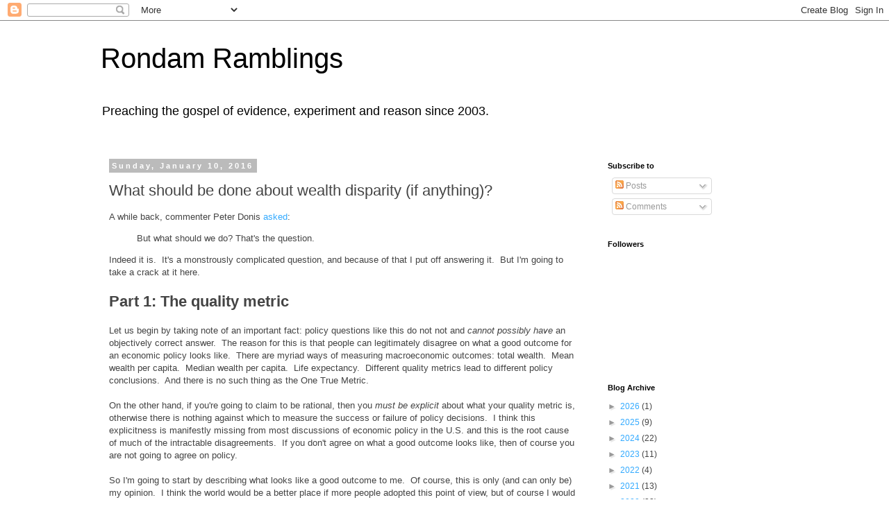

--- FILE ---
content_type: text/html; charset=UTF-8
request_url: http://blog.rongarret.info/2016/01/what-should-be-done-about-wealth.html?showComment=1452631963824
body_size: 45711
content:
<!DOCTYPE html>
<html class='v2' dir='ltr' lang='en'>
<head>
<link href='https://www.blogger.com/static/v1/widgets/335934321-css_bundle_v2.css' rel='stylesheet' type='text/css'/>
<meta content='width=1100' name='viewport'/>
<meta content='text/html; charset=UTF-8' http-equiv='Content-Type'/>
<meta content='blogger' name='generator'/>
<link href='http://blog.rongarret.info/favicon.ico' rel='icon' type='image/x-icon'/>
<link href='http://blog.rongarret.info/2016/01/what-should-be-done-about-wealth.html' rel='canonical'/>
<link rel="alternate" type="application/atom+xml" title="Rondam Ramblings - Atom" href="http://blog.rongarret.info/feeds/posts/default" />
<link rel="alternate" type="application/rss+xml" title="Rondam Ramblings - RSS" href="http://blog.rongarret.info/feeds/posts/default?alt=rss" />
<link rel="service.post" type="application/atom+xml" title="Rondam Ramblings - Atom" href="https://www.blogger.com/feeds/5592542/posts/default" />

<link rel="alternate" type="application/atom+xml" title="Rondam Ramblings - Atom" href="http://blog.rongarret.info/feeds/3286784705947438497/comments/default" />
<!--Can't find substitution for tag [blog.ieCssRetrofitLinks]-->
<meta content='http://blog.rongarret.info/2016/01/what-should-be-done-about-wealth.html' property='og:url'/>
<meta content='What should be done about wealth disparity (if anything)?' property='og:title'/>
<meta content='A while back, commenter Peter Donis asked :   But what should we do? That&#39;s the question.  Indeed it is.  It&#39;s a monstrously complicated que...' property='og:description'/>
<title>Rondam Ramblings: What should be done about wealth disparity (if anything)?</title>
<style id='page-skin-1' type='text/css'><!--
/*
-----------------------------------------------
Blogger Template Style
Name:     Simple
Designer: Blogger
URL:      www.blogger.com
----------------------------------------------- */
/* Content
----------------------------------------------- */
body {
font: normal normal 12px 'Trebuchet MS', Trebuchet, Verdana, sans-serif;
color: #444444;
background: #ffffff none repeat scroll top left;
padding: 0 0 0 0;
}
html body .region-inner {
min-width: 0;
max-width: 100%;
width: auto;
}
h2 {
font-size: 22px;
}
a:link {
text-decoration:none;
color: #33aaff;
}
a:visited {
text-decoration:none;
color: #6ea1bb;
}
a:hover {
text-decoration:underline;
color: #8832ff;
}
.body-fauxcolumn-outer .fauxcolumn-inner {
background: transparent none repeat scroll top left;
_background-image: none;
}
.body-fauxcolumn-outer .cap-top {
position: absolute;
z-index: 1;
height: 400px;
width: 100%;
}
.body-fauxcolumn-outer .cap-top .cap-left {
width: 100%;
background: transparent none repeat-x scroll top left;
_background-image: none;
}
.content-outer {
-moz-box-shadow: 0 0 0 rgba(0, 0, 0, .15);
-webkit-box-shadow: 0 0 0 rgba(0, 0, 0, .15);
-goog-ms-box-shadow: 0 0 0 #333333;
box-shadow: 0 0 0 rgba(0, 0, 0, .15);
margin-bottom: 1px;
}
.content-inner {
padding: 10px 40px;
}
.content-inner {
background-color: #ffffff;
}
/* Header
----------------------------------------------- */
.header-outer {
background: transparent none repeat-x scroll 0 -400px;
_background-image: none;
}
.Header h1 {
font: normal normal 40px 'Trebuchet MS',Trebuchet,Verdana,sans-serif;
color: #000000;
text-shadow: 0 0 0 rgba(0, 0, 0, .2);
}
.Header h1 a {
color: #000000;
}
.Header .description {
font-size: 18px;
color: #000000;
}
.header-inner .Header .titlewrapper {
padding: 22px 0;
}
.header-inner .Header .descriptionwrapper {
padding: 0 0;
}
/* Tabs
----------------------------------------------- */
.tabs-inner .section:first-child {
border-top: 0 solid #dddddd;
}
.tabs-inner .section:first-child ul {
margin-top: -1px;
border-top: 1px solid #dddddd;
border-left: 1px solid #dddddd;
border-right: 1px solid #dddddd;
}
.tabs-inner .widget ul {
background: transparent none repeat-x scroll 0 -800px;
_background-image: none;
border-bottom: 1px solid #dddddd;
margin-top: 0;
margin-left: -30px;
margin-right: -30px;
}
.tabs-inner .widget li a {
display: inline-block;
padding: .6em 1em;
font: normal normal 12px 'Trebuchet MS', Trebuchet, Verdana, sans-serif;
color: #000000;
border-left: 1px solid #ffffff;
border-right: 1px solid #dddddd;
}
.tabs-inner .widget li:first-child a {
border-left: none;
}
.tabs-inner .widget li.selected a, .tabs-inner .widget li a:hover {
color: #000000;
background-color: #eeeeee;
text-decoration: none;
}
/* Columns
----------------------------------------------- */
.main-outer {
border-top: 0 solid transparent;
}
.fauxcolumn-left-outer .fauxcolumn-inner {
border-right: 1px solid transparent;
}
.fauxcolumn-right-outer .fauxcolumn-inner {
border-left: 1px solid transparent;
}
/* Headings
----------------------------------------------- */
div.widget > h2,
div.widget h2.title {
margin: 0 0 1em 0;
font: normal bold 11px 'Trebuchet MS',Trebuchet,Verdana,sans-serif;
color: #000000;
}
/* Widgets
----------------------------------------------- */
.widget .zippy {
color: #999999;
text-shadow: 2px 2px 1px rgba(0, 0, 0, .1);
}
.widget .popular-posts ul {
list-style: none;
}
/* Posts
----------------------------------------------- */
h2.date-header {
font: normal bold 11px Arial, Tahoma, Helvetica, FreeSans, sans-serif;
}
.date-header span {
background-color: #bbbbbb;
color: #ffffff;
padding: 0.4em;
letter-spacing: 3px;
margin: inherit;
}
.main-inner {
padding-top: 35px;
padding-bottom: 65px;
}
.main-inner .column-center-inner {
padding: 0 0;
}
.main-inner .column-center-inner .section {
margin: 0 1em;
}
.post {
margin: 0 0 45px 0;
}
h3.post-title, .comments h4 {
font: normal normal 22px 'Trebuchet MS',Trebuchet,Verdana,sans-serif;
margin: .75em 0 0;
}
.post-body {
font-size: 110%;
line-height: 1.4;
position: relative;
}
.post-body img, .post-body .tr-caption-container, .Profile img, .Image img,
.BlogList .item-thumbnail img {
padding: 2px;
background: #ffffff;
border: 1px solid #eeeeee;
-moz-box-shadow: 1px 1px 5px rgba(0, 0, 0, .1);
-webkit-box-shadow: 1px 1px 5px rgba(0, 0, 0, .1);
box-shadow: 1px 1px 5px rgba(0, 0, 0, .1);
}
.post-body img, .post-body .tr-caption-container {
padding: 5px;
}
.post-body .tr-caption-container {
color: #444444;
}
.post-body .tr-caption-container img {
padding: 0;
background: transparent;
border: none;
-moz-box-shadow: 0 0 0 rgba(0, 0, 0, .1);
-webkit-box-shadow: 0 0 0 rgba(0, 0, 0, .1);
box-shadow: 0 0 0 rgba(0, 0, 0, .1);
}
.post-header {
margin: 0 0 1.5em;
line-height: 1.6;
font-size: 90%;
}
.post-footer {
margin: 20px -2px 0;
padding: 5px 10px;
color: #666666;
background-color: #eeeeee;
border-bottom: 1px solid #eeeeee;
line-height: 1.6;
font-size: 90%;
}
#comments .comment-author {
padding-top: 1.5em;
border-top: 1px solid transparent;
background-position: 0 1.5em;
}
#comments .comment-author:first-child {
padding-top: 0;
border-top: none;
}
.avatar-image-container {
margin: .2em 0 0;
}
#comments .avatar-image-container img {
border: 1px solid #eeeeee;
}
/* Comments
----------------------------------------------- */
.comments .comments-content .icon.blog-author {
background-repeat: no-repeat;
background-image: url([data-uri]);
}
.comments .comments-content .loadmore a {
border-top: 1px solid #999999;
border-bottom: 1px solid #999999;
}
.comments .comment-thread.inline-thread {
background-color: #eeeeee;
}
.comments .continue {
border-top: 2px solid #999999;
}
/* Accents
---------------------------------------------- */
.section-columns td.columns-cell {
border-left: 1px solid transparent;
}
.blog-pager {
background: transparent url(http://www.blogblog.com/1kt/simple/paging_dot.png) repeat-x scroll top center;
}
.blog-pager-older-link, .home-link,
.blog-pager-newer-link {
background-color: #ffffff;
padding: 5px;
}
.footer-outer {
border-top: 1px dashed #bbbbbb;
}
/* Mobile
----------------------------------------------- */
body.mobile  {
background-size: auto;
}
.mobile .body-fauxcolumn-outer {
background: transparent none repeat scroll top left;
}
.mobile .body-fauxcolumn-outer .cap-top {
background-size: 100% auto;
}
.mobile .content-outer {
-webkit-box-shadow: 0 0 3px rgba(0, 0, 0, .15);
box-shadow: 0 0 3px rgba(0, 0, 0, .15);
}
.mobile .tabs-inner .widget ul {
margin-left: 0;
margin-right: 0;
}
.mobile .post {
margin: 0;
}
.mobile .main-inner .column-center-inner .section {
margin: 0;
}
.mobile .date-header span {
padding: 0.1em 10px;
margin: 0 -10px;
}
.mobile h3.post-title {
margin: 0;
}
.mobile .blog-pager {
background: transparent none no-repeat scroll top center;
}
.mobile .footer-outer {
border-top: none;
}
.mobile .main-inner, .mobile .footer-inner {
background-color: #ffffff;
}
.mobile-index-contents {
color: #444444;
}
.mobile-link-button {
background-color: #33aaff;
}
.mobile-link-button a:link, .mobile-link-button a:visited {
color: #ffffff;
}
.mobile .tabs-inner .section:first-child {
border-top: none;
}
.mobile .tabs-inner .PageList .widget-content {
background-color: #eeeeee;
color: #000000;
border-top: 1px solid #dddddd;
border-bottom: 1px solid #dddddd;
}
.mobile .tabs-inner .PageList .widget-content .pagelist-arrow {
border-left: 1px solid #dddddd;
}

--></style>
<style id='template-skin-1' type='text/css'><!--
body {
min-width: 1070px;
}
.content-outer, .content-fauxcolumn-outer, .region-inner {
min-width: 1070px;
max-width: 1070px;
_width: 1070px;
}
.main-inner .columns {
padding-left: 0px;
padding-right: 290px;
}
.main-inner .fauxcolumn-center-outer {
left: 0px;
right: 290px;
/* IE6 does not respect left and right together */
_width: expression(this.parentNode.offsetWidth -
parseInt("0px") -
parseInt("290px") + 'px');
}
.main-inner .fauxcolumn-left-outer {
width: 0px;
}
.main-inner .fauxcolumn-right-outer {
width: 290px;
}
.main-inner .column-left-outer {
width: 0px;
right: 100%;
margin-left: -0px;
}
.main-inner .column-right-outer {
width: 290px;
margin-right: -290px;
}
#layout {
min-width: 0;
}
#layout .content-outer {
min-width: 0;
width: 800px;
}
#layout .region-inner {
min-width: 0;
width: auto;
}
body#layout div.add_widget {
padding: 8px;
}
body#layout div.add_widget a {
margin-left: 32px;
}
--></style>
<link href='https://www.blogger.com/dyn-css/authorization.css?targetBlogID=5592542&amp;zx=e6def507-ebe9-4b2f-9a80-dbc8049fdbd1' media='none' onload='if(media!=&#39;all&#39;)media=&#39;all&#39;' rel='stylesheet'/><noscript><link href='https://www.blogger.com/dyn-css/authorization.css?targetBlogID=5592542&amp;zx=e6def507-ebe9-4b2f-9a80-dbc8049fdbd1' rel='stylesheet'/></noscript>
<meta name='google-adsense-platform-account' content='ca-host-pub-1556223355139109'/>
<meta name='google-adsense-platform-domain' content='blogspot.com'/>

</head>
<body class='loading variant-simplysimple'>
<div class='navbar section' id='navbar' name='Navbar'><div class='widget Navbar' data-version='1' id='Navbar1'><script type="text/javascript">
    function setAttributeOnload(object, attribute, val) {
      if(window.addEventListener) {
        window.addEventListener('load',
          function(){ object[attribute] = val; }, false);
      } else {
        window.attachEvent('onload', function(){ object[attribute] = val; });
      }
    }
  </script>
<div id="navbar-iframe-container"></div>
<script type="text/javascript" src="https://apis.google.com/js/platform.js"></script>
<script type="text/javascript">
      gapi.load("gapi.iframes:gapi.iframes.style.bubble", function() {
        if (gapi.iframes && gapi.iframes.getContext) {
          gapi.iframes.getContext().openChild({
              url: 'https://www.blogger.com/navbar/5592542?po\x3d3286784705947438497\x26origin\x3dhttp://blog.rongarret.info',
              where: document.getElementById("navbar-iframe-container"),
              id: "navbar-iframe"
          });
        }
      });
    </script><script type="text/javascript">
(function() {
var script = document.createElement('script');
script.type = 'text/javascript';
script.src = '//pagead2.googlesyndication.com/pagead/js/google_top_exp.js';
var head = document.getElementsByTagName('head')[0];
if (head) {
head.appendChild(script);
}})();
</script>
</div></div>
<div class='body-fauxcolumns'>
<div class='fauxcolumn-outer body-fauxcolumn-outer'>
<div class='cap-top'>
<div class='cap-left'></div>
<div class='cap-right'></div>
</div>
<div class='fauxborder-left'>
<div class='fauxborder-right'></div>
<div class='fauxcolumn-inner'>
</div>
</div>
<div class='cap-bottom'>
<div class='cap-left'></div>
<div class='cap-right'></div>
</div>
</div>
</div>
<div class='content'>
<div class='content-fauxcolumns'>
<div class='fauxcolumn-outer content-fauxcolumn-outer'>
<div class='cap-top'>
<div class='cap-left'></div>
<div class='cap-right'></div>
</div>
<div class='fauxborder-left'>
<div class='fauxborder-right'></div>
<div class='fauxcolumn-inner'>
</div>
</div>
<div class='cap-bottom'>
<div class='cap-left'></div>
<div class='cap-right'></div>
</div>
</div>
</div>
<div class='content-outer'>
<div class='content-cap-top cap-top'>
<div class='cap-left'></div>
<div class='cap-right'></div>
</div>
<div class='fauxborder-left content-fauxborder-left'>
<div class='fauxborder-right content-fauxborder-right'></div>
<div class='content-inner'>
<header>
<div class='header-outer'>
<div class='header-cap-top cap-top'>
<div class='cap-left'></div>
<div class='cap-right'></div>
</div>
<div class='fauxborder-left header-fauxborder-left'>
<div class='fauxborder-right header-fauxborder-right'></div>
<div class='region-inner header-inner'>
<div class='header section' id='header' name='Header'><div class='widget Header' data-version='1' id='Header1'>
<div id='header-inner'>
<div class='titlewrapper'>
<h1 class='title'>
<a href='http://blog.rongarret.info/'>
Rondam Ramblings
</a>
</h1>
</div>
<div class='descriptionwrapper'>
<p class='description'><span>Preaching the gospel of evidence, experiment and reason since 2003.</span></p>
</div>
</div>
</div></div>
</div>
</div>
<div class='header-cap-bottom cap-bottom'>
<div class='cap-left'></div>
<div class='cap-right'></div>
</div>
</div>
</header>
<div class='tabs-outer'>
<div class='tabs-cap-top cap-top'>
<div class='cap-left'></div>
<div class='cap-right'></div>
</div>
<div class='fauxborder-left tabs-fauxborder-left'>
<div class='fauxborder-right tabs-fauxborder-right'></div>
<div class='region-inner tabs-inner'>
<div class='tabs no-items section' id='crosscol' name='Cross-Column'></div>
<div class='tabs no-items section' id='crosscol-overflow' name='Cross-Column 2'></div>
</div>
</div>
<div class='tabs-cap-bottom cap-bottom'>
<div class='cap-left'></div>
<div class='cap-right'></div>
</div>
</div>
<div class='main-outer'>
<div class='main-cap-top cap-top'>
<div class='cap-left'></div>
<div class='cap-right'></div>
</div>
<div class='fauxborder-left main-fauxborder-left'>
<div class='fauxborder-right main-fauxborder-right'></div>
<div class='region-inner main-inner'>
<div class='columns fauxcolumns'>
<div class='fauxcolumn-outer fauxcolumn-center-outer'>
<div class='cap-top'>
<div class='cap-left'></div>
<div class='cap-right'></div>
</div>
<div class='fauxborder-left'>
<div class='fauxborder-right'></div>
<div class='fauxcolumn-inner'>
</div>
</div>
<div class='cap-bottom'>
<div class='cap-left'></div>
<div class='cap-right'></div>
</div>
</div>
<div class='fauxcolumn-outer fauxcolumn-left-outer'>
<div class='cap-top'>
<div class='cap-left'></div>
<div class='cap-right'></div>
</div>
<div class='fauxborder-left'>
<div class='fauxborder-right'></div>
<div class='fauxcolumn-inner'>
</div>
</div>
<div class='cap-bottom'>
<div class='cap-left'></div>
<div class='cap-right'></div>
</div>
</div>
<div class='fauxcolumn-outer fauxcolumn-right-outer'>
<div class='cap-top'>
<div class='cap-left'></div>
<div class='cap-right'></div>
</div>
<div class='fauxborder-left'>
<div class='fauxborder-right'></div>
<div class='fauxcolumn-inner'>
</div>
</div>
<div class='cap-bottom'>
<div class='cap-left'></div>
<div class='cap-right'></div>
</div>
</div>
<!-- corrects IE6 width calculation -->
<div class='columns-inner'>
<div class='column-center-outer'>
<div class='column-center-inner'>
<div class='main section' id='main' name='Main'><div class='widget Blog' data-version='1' id='Blog1'>
<div class='blog-posts hfeed'>

          <div class="date-outer">
        
<h2 class='date-header'><span>Sunday, January 10, 2016</span></h2>

          <div class="date-posts">
        
<div class='post-outer'>
<div class='post hentry uncustomized-post-template' itemprop='blogPost' itemscope='itemscope' itemtype='http://schema.org/BlogPosting'>
<meta content='5592542' itemprop='blogId'/>
<meta content='3286784705947438497' itemprop='postId'/>
<a name='3286784705947438497'></a>
<h3 class='post-title entry-title' itemprop='name'>
What should be done about wealth disparity (if anything)?
</h3>
<div class='post-header'>
<div class='post-header-line-1'></div>
</div>
<div class='post-body entry-content' id='post-body-3286784705947438497' itemprop='description articleBody'>
A while back, commenter Peter Donis <a href="http://blog.rongarret.info/2016/01/my-simplified-response-to-paul-grahams.html?showComment=1452046573401#c594405782487750035">asked</a>:<br />
<blockquote class="tr_bq">
But what should we do? That's the question.</blockquote>
Indeed it is. &nbsp;It's a monstrously complicated question, and because of that I put off answering it. &nbsp;But I'm going to take a crack at it here.<br />
<br />
<h2>
Part 1: The quality metric</h2>
<br />
Let us begin by taking note of an important fact: policy questions like this do not not and <i>cannot possibly have</i> an objectively correct answer. &nbsp;The reason for this is that people can legitimately disagree on what a good outcome for an economic policy looks like. &nbsp;There are myriad ways of measuring macroeconomic outcomes: total wealth. &nbsp;Mean wealth per capita. &nbsp;Median wealth per capita. &nbsp;Life expectancy. &nbsp;Different quality metrics lead to different policy conclusions. &nbsp;And there is no such thing as the One True Metric.<br />
<br />
On the other hand, if you're going to claim to be rational, then you <i>must be explicit</i> about what your quality metric is, otherwise there is nothing against which to measure the success or failure of policy decisions. &nbsp;I think this explicitness is manifestly missing from most discussions of economic policy in the U.S. and this is the root cause of much of the intractable disagreements. &nbsp;If you don't agree on what a good outcome looks like, then of course you are not going to agree on policy.<br />
<br />
So I'm going to start by describing what looks like a good outcome to me. &nbsp;Of course, this is only (and can only be) my opinion. &nbsp;I think the world would be a better place if more people adopted this point of view, but of course I would think that. &nbsp;I am, by logical necessity, more than a little biased in this regard.<br />
<br />
I don't think that <i>any</i> simple statistic is a good measure of economic outcome. &nbsp;I think we need to be much more nuanced than that. &nbsp;Some of the usual suspects (like GDP) make not entirely unreasonable proxies for what we really ought to care about, but none of them are what we really ought to be caring about at root.<br />
<br />
It is easy to illustrate this with an example: suppose some of the more extreme elements of the Republican party manage to sway policy to the point where they are able to re-legalize <a href="http://blog.rongarret.info/2015/07/a-guest-post-from-captain-obvious.html">negro slavery</a> in some of the Southern states. &nbsp;And suppose they source all of their slaves from Central African Republic (or Malawi, depending on <a href="http://www.cheatsheet.com/business/10-of-the-richest-and-poorest-countries-in-the-world.html/?a=viewall">who you ask</a>) the poorest country on earth by GDP per capita. &nbsp;They pay a fair market price for them, enough money that all the usual macroeconomic indicators in the C.A.R. go up. &nbsp;(In fact, imagine that the C.A.R. is completely revitalized by the influx of capital from the slave trade.) &nbsp;And suppose that the ROI on imported slaves in the U.S. beats the stock market (that's not asking much nowadays). &nbsp;Let us suppose even that government regulations require a certain minimal level of human treatment and health care for slaves, rather like we currently do for livestock, and this leaves the slaves strictly better off than they would have been back in the C.A.R. &nbsp;So by every conceivable economic measure, importing slaves from the C.A.R. is a net win for everyone <i>including the slaves</i>.<br />
<br />
Does that mean that slavery might be justifiable as an economic policy? &nbsp;Slavery has become so unfashionable nowadays that I have probably caused&nbsp;<a href="https://en.wikipedia.org/wiki/Political_correctness">offense in certain circles</a>&nbsp;simply by asking this question. &nbsp;But it was not that long ago &#8212; less than 200 years &#8212; that people&nbsp;<i>fought and died</i>&nbsp;to defend slavery&nbsp;<i>on its merits as an economic policy</i>. &nbsp;(Of course, many fought and died to defend it on political, social, and religious grounds as well, but that's beside the point.) &nbsp;The&nbsp;<a href="https://en.wikipedia.org/wiki/Last_surviving_Confederate_veterans">last Confederate veteran</a>&nbsp;only died in 1959. &nbsp;At least some of the Confederate mindset is&nbsp;<a href="http://www.msnbc.com/msnbc/these-5-states-still-use-confederate-symbols-their-flags">alive and well today</a>.<br />
<br />
This is not an academic question. &nbsp;The face of slavery has changed considerably since 1861, but it is actually <a href="http://www.businessinsider.com/a-portrait-of-human-sex-trafficking-in-america-2014-8">alive and well today</a>, even in the U.S. &nbsp;One could argue that slavery is bad because it ultimately does not maximize economic growth (or something like that), but that would be missing the point rather badly, which is: slavery would be bad <i>even if that were not the case</i>. &nbsp;Even if slavery <i>did</i> lead to undeniable across-the-board economic benefits, it would <i>still</i> be bad. &nbsp;(Note that one clue to this is the fact that in order to make the slavery story hold up you need a source of desperately poor people for whom slavery is potentially a step up.)<br />
<br />
The badness of slavery cannot and must not be justified in purely economic terms, at least not as long as there are desperately poor people on earth. &nbsp;There is something else in play here, perhaps more than one something. &nbsp;There are myriad non-economic factors that one can mix into one's quality metric: Human rights. &nbsp;Fairness. &nbsp;<a href="http://www.grossnationalhappiness.com/">Happiness</a>.<br />
<br />
My economic quality metric derives from <a href="http://blog.rongarret.info/2015/04/drawing-line-making-case-for-idea-ism.html">my core belief</a> that we should try to maximize the number of ideas in the universe. &nbsp;Because at the moment the primary habitat of ideas (as far as we know) are human brains, it follows that we should strive to maximize the number of human brains. &nbsp;But brains by themselves are not enough. &nbsp;In order to support a robust ecosystem of ideas, brains have to exist in an environment where they are capable of learning, of thinking about things, and, most importantly, of generating new ideas.<br />
<br />
Slavery is not such an environment, which is why slavery is bad. &nbsp;Schools, universities and libraries (and <a href="http://blog.rongarret.info/2016/01/income-inequality-is-not-problem-its.html?showComment=1452462686262#c5377365218650134427">national parks</a>) are such environments, which is why they &#8212; and the social and economic structures that give rise to them &#8212; are good.<br />
<br />
<h2>
Part 2: Wealth disparities</h2>
<div>
<br />
I'm a big fan of democracy, capitalism, and free markets. &nbsp;But I am not a fan of these things for their own sakes. &nbsp;I am a fan because these things tend to bring about good outcomes according to my quality metric. &nbsp;Free market capitalism, for example, creates wealth more effectively than any other system we humans have been able to come up with. &nbsp;All else being equal, more wealth is better than less because it gives you more options. &nbsp;But wealth is not (by my quality metric) an end in itself, it is a means to (what should be) the end: the creation of a world where ideas can thrive.</div>
<div>
<br /></div>
<div>
Now, an awful lot of our wealth gets deployed in what I consider to be constructive ways. &nbsp;For example, we humans live longer and healthier lives than ever before, and that's a good thing because (you're going to start recognizing this theme after a while) long-lived healthy humans generally have more and better ideas than short-lived sick ones do. &nbsp;Famines are mostly a thing of the past: a good thing. &nbsp;We have cars and airplanes and the internet, which allow humans and their brains and their ideas to travel and intermingle in ways that would not otherwise be possible. &nbsp;All good things.</div>
<div>
<br /></div>
<div>
We also have peace. &nbsp;I know it's hard to tell from watching the evening news, but we are actually living in <a href="http://www.amazon.com/The-Better-Angels-Our-Nature/dp/1491518243">the most peaceful era in human history</a>. &nbsp;There is reason to believe that one of the reasons for this is the spread of democracy. &nbsp;No two democracies have ever gone to war with each other. &nbsp;And peace is good because... well, you can fill in the blank here.</div>
<div>
<br /></div>
<div>
It is easy, then, to fall into the following <a href="http://www.paulgraham.com/sim.html">rhetorical trap</a>: democracy, capitalism, and free markets (which I'll start abbreviating DCFM) are all Good Things. &nbsp;But wealth disparities are an inevitable result of DCFM. &nbsp;Therefore, wealth disparities must also be a good thing (or at least not a bad thing, or at least a thing that we need to be willing to put up with in order to enjoy the fruits of DCFM.)</div>
<div>
<br /></div>
<div>
That this reasoning is fallacious is easy to see. &nbsp;It would apply equally well to, say, pollution, which is also an inevitable result of DCFM (unless we choose to do something about it). &nbsp;Just because something is a result of DCFM doesn't necessarily mean it's a good thing.</div>
<div>
<br /></div>
<div>
I believe that extreme wealth disparities are more like pollution than they are like libraries and universities. &nbsp;Why? &nbsp;Because extreme wealth disparities do not help to foster a robust ecosystem of diverse ideas.</div>
<div>
<br /></div>
<div>
We already live in a world where the concentration of wealth is snuffing out ideas. &nbsp;Yes, anyone can write an publish new ideas and put them out on the internet for everyone to see (just as I am doing right now). &nbsp;But as a practical matter, the vast majority of people are getting their input from a smaller and smaller number of sources. &nbsp;90% of the media in the U.S. is controlled by <a href="http://www.businessinsider.com/these-6-corporations-control-90-of-the-media-in-america-2012-6">six companies</a>. &nbsp;In 1983 that number was 50.</div>
<div>
<br /></div>
<div>
This is not yet a catastrophe. &nbsp;Six is still better than one. &nbsp;But the trend is very worrisome.</div>
<div>
<br /></div>
<div>
What makes it even more worrisome is the positive-feedback effects that make wealth disparities more and more difficult to dislodge the larger they become. &nbsp;Wealth is power if one chooses to wield it that way. &nbsp;So, for example, I have Comcast internet. &nbsp;I hate Comcast. &nbsp;They are the <a href="http://www.theverge.com/2014/8/19/6004131/comcast-the-worst-company-in-america">worst company ever</a>. &nbsp;And yet I do business with them. &nbsp;Why? &nbsp;Because I have no choice. &nbsp;Why do I have no choice? Because Comcast uses the money they get from me to hire lobbyists to influence state and local politics to make it all but impossible for effective competition to enter the market. &nbsp;And it's not just Comcast; <a href="http://www.publicintegrity.org/2014/08/28/15404/how-big-telecom-smothers-city-run-broadband">the other big players do it too</a>.</div>
<div>
<br /></div>
<div>
So are wealth disparities bad? &nbsp;Yes and no. &nbsp;They are indeed an inevitable by-product of DCFM, which on balance do vastly more good than harm. &nbsp;But, like pollution, if you get too much wealth disparity it can undermine a lot of the good the DCFM does and so, like pollution, I think we ought to try to do something about it. &nbsp;Also like pollution, I don't think it makes any sense to try to eliminate it entirely. &nbsp;But I do think that it's time for some <a href="http://www.kcet.org/socal/departures/columns/laws-that-shaped-la/how-los-angeles-began-to-put-its-smoggy-days-behind.html">emission controls</a>, and that we can put them in place without killing the golden goose.<br />
<br /></div>
<h2>
Part 3: Policy recommendations</h2>
<div>
<br />
The first step to any recovery is admitting you have a problem. &nbsp;The first step to addressing extreme wealth disparities is deciding that they are a problem. &nbsp;I've presented an argument here that they are indeed a problem with respect to some quality metric. &nbsp;Moreover, I've actually told you what that quality metric is. &nbsp;I think any discussion of this issue needs to start with those simple steps.</div>
<div>
<br /></div>
<div>
If you accept that wealth disparity is a problem then the solution is actually pretty straightforward: the economic equivalent of a catalytic converter is a progressive tax structure, which we currently don't have. &nbsp;At the moment we have a regressive structure that takes a smaller percentage of Warren Buffet's income than his secretary's. &nbsp;The main culprits are payroll and sales taxes, and the carried-interest loophole. &nbsp;So I'd eliminate those and adjust marginal rates on regular income taxes to be revenue-neutral but more progressive, i.e. I'd raise the top marginal rates. &nbsp;(I would also eliminate the mortgage interest deduction. &nbsp;It does nothing but distort the housing market. &nbsp;But I'd do it very gradually, over 30 years or so, so as not to shock the system.)</div>
<div>
<br /></div>
<div>
I would also impose a (very small)&nbsp;<a href="http://www.usnews.com/opinion/blogs/economic-intelligence/2013/08/21/a-wall-street-transaction-tax-would-be-good-for-the-economy-and-the-budget">per-transaction tax on stock markets</a> in order to discourage high-speed trading. The extra liquidity that HST provides is nowhere near worth the market distortions that HST gamesmanship introduces. &nbsp;I would happily wait two or three seconds longer for my trades to execute if it meant that there wasn't a quant shaving a few basis points off every transaction. &nbsp;I'd use the proceeds from this tax to fund basic research and education.</div>
<div>
<br /></div>
<div>
I would limit the ability of for-profit corporations to lobby politicians. &nbsp;I would get around Citizens United by passing an amendment to the <a href="http://www.yalelawjournal.org/forum/hobby-lobby-and-the-dictionary-act">dictionary act of 1871</a>&nbsp;stipulating that a for-profit corporation is not a "person" for the purposes of ascribing Constitutional rights to it.</div>
<div>
<br /></div>
<div>
<div>
I don't know if that would solve the problem, but I think it would be a step in the right direction. &nbsp;At the very least, I think it would be an experiment worth conducting.</div>
</div>
<div>
<br /></div>
<div style='clear: both;'></div>
</div>
<div class='post-footer'>
<div class='post-footer-line post-footer-line-1'>
<span class='post-author vcard'>
Posted by
<span class='fn' itemprop='author' itemscope='itemscope' itemtype='http://schema.org/Person'>
<meta content='https://www.blogger.com/profile/11752242624438232184' itemprop='url'/>
<a class='g-profile' href='https://www.blogger.com/profile/11752242624438232184' rel='author' title='author profile'>
<span itemprop='name'>Ron</span>
</a>
</span>
</span>
<span class='post-timestamp'>
at
<meta content='http://blog.rongarret.info/2016/01/what-should-be-done-about-wealth.html' itemprop='url'/>
<a class='timestamp-link' href='http://blog.rongarret.info/2016/01/what-should-be-done-about-wealth.html' rel='bookmark' title='permanent link'><abbr class='published' itemprop='datePublished' title='2016-01-10T17:19:00-08:00'>1/10/2016 05:19:00 PM</abbr></a>
</span>
<span class='post-comment-link'>
</span>
<span class='post-icons'>
<span class='item-action'>
<a href='https://www.blogger.com/email-post/5592542/3286784705947438497' title='Email Post'>
<img alt='' class='icon-action' height='13' src='https://resources.blogblog.com/img/icon18_email.gif' width='18'/>
</a>
</span>
<span class='item-control blog-admin pid-401977008'>
<a href='https://www.blogger.com/post-edit.g?blogID=5592542&postID=3286784705947438497&from=pencil' title='Edit Post'>
<img alt='' class='icon-action' height='18' src='https://resources.blogblog.com/img/icon18_edit_allbkg.gif' width='18'/>
</a>
</span>
</span>
<div class='post-share-buttons goog-inline-block'>
<a class='goog-inline-block share-button sb-email' href='https://www.blogger.com/share-post.g?blogID=5592542&postID=3286784705947438497&target=email' target='_blank' title='Email This'><span class='share-button-link-text'>Email This</span></a><a class='goog-inline-block share-button sb-blog' href='https://www.blogger.com/share-post.g?blogID=5592542&postID=3286784705947438497&target=blog' onclick='window.open(this.href, "_blank", "height=270,width=475"); return false;' target='_blank' title='BlogThis!'><span class='share-button-link-text'>BlogThis!</span></a><a class='goog-inline-block share-button sb-twitter' href='https://www.blogger.com/share-post.g?blogID=5592542&postID=3286784705947438497&target=twitter' target='_blank' title='Share to X'><span class='share-button-link-text'>Share to X</span></a><a class='goog-inline-block share-button sb-facebook' href='https://www.blogger.com/share-post.g?blogID=5592542&postID=3286784705947438497&target=facebook' onclick='window.open(this.href, "_blank", "height=430,width=640"); return false;' target='_blank' title='Share to Facebook'><span class='share-button-link-text'>Share to Facebook</span></a><a class='goog-inline-block share-button sb-pinterest' href='https://www.blogger.com/share-post.g?blogID=5592542&postID=3286784705947438497&target=pinterest' target='_blank' title='Share to Pinterest'><span class='share-button-link-text'>Share to Pinterest</span></a>
</div>
</div>
<div class='post-footer-line post-footer-line-2'>
<span class='post-labels'>
</span>
</div>
<div class='post-footer-line post-footer-line-3'>
<span class='post-location'>
</span>
</div>
</div>
</div>
<div class='comments' id='comments'>
<a name='comments'></a>
<h4>39 comments:</h4>
<div class='comments-content'>
<script async='async' src='' type='text/javascript'></script>
<script type='text/javascript'>
    (function() {
      var items = null;
      var msgs = null;
      var config = {};

// <![CDATA[
      var cursor = null;
      if (items && items.length > 0) {
        cursor = parseInt(items[items.length - 1].timestamp) + 1;
      }

      var bodyFromEntry = function(entry) {
        var text = (entry &&
                    ((entry.content && entry.content.$t) ||
                     (entry.summary && entry.summary.$t))) ||
            '';
        if (entry && entry.gd$extendedProperty) {
          for (var k in entry.gd$extendedProperty) {
            if (entry.gd$extendedProperty[k].name == 'blogger.contentRemoved') {
              return '<span class="deleted-comment">' + text + '</span>';
            }
          }
        }
        return text;
      }

      var parse = function(data) {
        cursor = null;
        var comments = [];
        if (data && data.feed && data.feed.entry) {
          for (var i = 0, entry; entry = data.feed.entry[i]; i++) {
            var comment = {};
            // comment ID, parsed out of the original id format
            var id = /blog-(\d+).post-(\d+)/.exec(entry.id.$t);
            comment.id = id ? id[2] : null;
            comment.body = bodyFromEntry(entry);
            comment.timestamp = Date.parse(entry.published.$t) + '';
            if (entry.author && entry.author.constructor === Array) {
              var auth = entry.author[0];
              if (auth) {
                comment.author = {
                  name: (auth.name ? auth.name.$t : undefined),
                  profileUrl: (auth.uri ? auth.uri.$t : undefined),
                  avatarUrl: (auth.gd$image ? auth.gd$image.src : undefined)
                };
              }
            }
            if (entry.link) {
              if (entry.link[2]) {
                comment.link = comment.permalink = entry.link[2].href;
              }
              if (entry.link[3]) {
                var pid = /.*comments\/default\/(\d+)\?.*/.exec(entry.link[3].href);
                if (pid && pid[1]) {
                  comment.parentId = pid[1];
                }
              }
            }
            comment.deleteclass = 'item-control blog-admin';
            if (entry.gd$extendedProperty) {
              for (var k in entry.gd$extendedProperty) {
                if (entry.gd$extendedProperty[k].name == 'blogger.itemClass') {
                  comment.deleteclass += ' ' + entry.gd$extendedProperty[k].value;
                } else if (entry.gd$extendedProperty[k].name == 'blogger.displayTime') {
                  comment.displayTime = entry.gd$extendedProperty[k].value;
                }
              }
            }
            comments.push(comment);
          }
        }
        return comments;
      };

      var paginator = function(callback) {
        if (hasMore()) {
          var url = config.feed + '?alt=json&v=2&orderby=published&reverse=false&max-results=50';
          if (cursor) {
            url += '&published-min=' + new Date(cursor).toISOString();
          }
          window.bloggercomments = function(data) {
            var parsed = parse(data);
            cursor = parsed.length < 50 ? null
                : parseInt(parsed[parsed.length - 1].timestamp) + 1
            callback(parsed);
            window.bloggercomments = null;
          }
          url += '&callback=bloggercomments';
          var script = document.createElement('script');
          script.type = 'text/javascript';
          script.src = url;
          document.getElementsByTagName('head')[0].appendChild(script);
        }
      };
      var hasMore = function() {
        return !!cursor;
      };
      var getMeta = function(key, comment) {
        if ('iswriter' == key) {
          var matches = !!comment.author
              && comment.author.name == config.authorName
              && comment.author.profileUrl == config.authorUrl;
          return matches ? 'true' : '';
        } else if ('deletelink' == key) {
          return config.baseUri + '/comment/delete/'
               + config.blogId + '/' + comment.id;
        } else if ('deleteclass' == key) {
          return comment.deleteclass;
        }
        return '';
      };

      var replybox = null;
      var replyUrlParts = null;
      var replyParent = undefined;

      var onReply = function(commentId, domId) {
        if (replybox == null) {
          // lazily cache replybox, and adjust to suit this style:
          replybox = document.getElementById('comment-editor');
          if (replybox != null) {
            replybox.height = '250px';
            replybox.style.display = 'block';
            replyUrlParts = replybox.src.split('#');
          }
        }
        if (replybox && (commentId !== replyParent)) {
          replybox.src = '';
          document.getElementById(domId).insertBefore(replybox, null);
          replybox.src = replyUrlParts[0]
              + (commentId ? '&parentID=' + commentId : '')
              + '#' + replyUrlParts[1];
          replyParent = commentId;
        }
      };

      var hash = (window.location.hash || '#').substring(1);
      var startThread, targetComment;
      if (/^comment-form_/.test(hash)) {
        startThread = hash.substring('comment-form_'.length);
      } else if (/^c[0-9]+$/.test(hash)) {
        targetComment = hash.substring(1);
      }

      // Configure commenting API:
      var configJso = {
        'maxDepth': config.maxThreadDepth
      };
      var provider = {
        'id': config.postId,
        'data': items,
        'loadNext': paginator,
        'hasMore': hasMore,
        'getMeta': getMeta,
        'onReply': onReply,
        'rendered': true,
        'initComment': targetComment,
        'initReplyThread': startThread,
        'config': configJso,
        'messages': msgs
      };

      var render = function() {
        if (window.goog && window.goog.comments) {
          var holder = document.getElementById('comment-holder');
          window.goog.comments.render(holder, provider);
        }
      };

      // render now, or queue to render when library loads:
      if (window.goog && window.goog.comments) {
        render();
      } else {
        window.goog = window.goog || {};
        window.goog.comments = window.goog.comments || {};
        window.goog.comments.loadQueue = window.goog.comments.loadQueue || [];
        window.goog.comments.loadQueue.push(render);
      }
    })();
// ]]>
  </script>
<div id='comment-holder'>
<div class="comment-thread toplevel-thread"><ol id="top-ra"><li class="comment" id="c4927978601678993442"><div class="avatar-image-container"><img src="//www.blogger.com/img/blogger_logo_round_35.png" alt=""/></div><div class="comment-block"><div class="comment-header"><cite class="user"><a href="https://www.blogger.com/profile/09122769947782402203" rel="nofollow">Peter Donis</a></cite><span class="icon user "></span><span class="datetime secondary-text"><a rel="nofollow" href="http://blog.rongarret.info/2016/01/what-should-be-done-about-wealth.html?showComment=1452484858412#c4927978601678993442">1/10/2016 8:00 PM</a></span></div><p class="comment-content">Since my comment prompted this post, I want to emphasize that I agree with a great deal of what you say here. In particular, I agree that there is no One True Quality Metric.<br><br>However, I draw a somewhat different conclusion from that than you do. In one of your previous posts (can&#39;t find the particular one right now), you said something to the effect of: a free society is one in which people who have fundamentally different quality metrics can still cooperate and trade to their mutual benefit. So it seems to me that, rather than picking one particular quality metric (even if it&#39;s one that you find attractive--I do too, btw) and trying to work out a policy based on it, what we ought to do is accept the fact that there is no one quality metric that a policy can be based on, and work out the consequences of that.<br><br>This procedure also seems to me to be better even from the standpoint of your chosen quality metric. After all, quality metrics are ideas! And having a society in which people with fundamentally different quality metrics can cooperate and trade to their mutual benefit seems to me to be a great way to allow different ideas a fair chance at flourishing. But picking one metric and saying, this is the one we&#39;re going to base public policy on, undermines that objective.<br><br>So what does all of the above say about wealth disparity? First of all, I am a bit surprised that none of your suggested remedies (even leaving aside the above comments about quality metrics) really breaks the feedback loop between concentration of wealth and concentration of political power. The closest you come is to &quot;limit&quot; the ability of corporations to lobby politicians. I would go further; I would <i>eliminate</i> the ability of corporations to lobby politicians. Corporations don&#39;t vote. The only entities that should be allowed to attempt any kind of influence over politicians--whether it be campaign contributions, lobbying efforts, or whatever--are voters. Even the excuse that, well, voters need to organize into lobbying corporations in order to get their voices heard, is no longer valid in the age of the Internet.<br><br>With regard to your other suggested remedies, while it does seem that many wealthy people (such as Warren Buffet and yourself) are quite willing to pay more taxes, the problem is that doing so just gives their money to the government, which has an extremely bad track record at making good use of it. The obvious thing for wealthy people to do if they want to reduce the effects of wealth disparity is to figure out ways of distributing it themselves--start a charitable foundation, for example (as Bill Gates has). You will do a better job of figuring out good uses for your wealth than the government will.<br><br>Also, you mention that the mortgage interest deduction distorts the housing market. While I certainly agree, and would support ending the deduction on that basis (even though I benefit from it), I think it is just the tip of the iceberg as far as distortion of markets goes. The biggest market distortion the government makes is printing money; every time the Fed prints more money, they are effectively transferring wealth from ordinary people to bankers and other players in the financial industry. Not only that, but they are doing it by stealth, deep down in the heart of the financial system, where it is difficult for anyone to see the effects. Like any good magic trick, the trick is over before the audience even realizes that it has begun.<br><br>So if you really want to break the feedback loop between wealth disparity and political power, I think an essential part of that has to be ending the Federal Reserve&#39;s ability to print money, and imposing strict controls on how, if at all, the government can change the money supply.</p><span class="comment-actions secondary-text"><a class="comment-reply" target="_self" data-comment-id="4927978601678993442">Reply</a><span class="item-control blog-admin blog-admin pid-921194786"><a target="_self" href="https://www.blogger.com/comment/delete/5592542/4927978601678993442">Delete</a></span></span></div><div class="comment-replies"><div id="c4927978601678993442-rt" class="comment-thread inline-thread hidden"><span class="thread-toggle thread-expanded"><span class="thread-arrow"></span><span class="thread-count"><a target="_self">Replies</a></span></span><ol id="c4927978601678993442-ra" class="thread-chrome thread-expanded"><div></div><div id="c4927978601678993442-continue" class="continue"><a class="comment-reply" target="_self" data-comment-id="4927978601678993442">Reply</a></div></ol></div></div><div class="comment-replybox-single" id="c4927978601678993442-ce"></div></li><li class="comment" id="c8599958157549141004"><div class="avatar-image-container"><img src="//blogger.googleusercontent.com/img/b/R29vZ2xl/AVvXsEjAKUQPkeHjso1pvJqpMia_Q4mVLJfWui7m56fhFBEy27FbobC_WJdUI1ezSo1kYXX159FdzTdpy9mzdk6MKdYt4EBBee0CDyYWr5OeRl8xLI-lR2j3P5yaNMw9vmAPkg/s45-c/geddis.gif" alt=""/></div><div class="comment-block"><div class="comment-header"><cite class="user"><a href="https://www.blogger.com/profile/04214642122689048677" rel="nofollow">Don Geddis</a></cite><span class="icon user "></span><span class="datetime secondary-text"><a rel="nofollow" href="http://blog.rongarret.info/2016/01/what-should-be-done-about-wealth.html?showComment=1452491038047#c8599958157549141004">1/10/2016 9:43 PM</a></span></div><p class="comment-content">@Ron: Interesting piece, thanks for writing.  Your slavery is a curious case, where you propose that it&#39;s a better life <i>even for the slaves</i>.  I doubt that&#39;s possible in the real world, but if it somehow were true, I become much more confused about the value of slavery.<br><br>I&#39;ve of course read your ideaism before.  Intriguing, although I&#39;m not convinced.  One objection that just occurred to me (prompted by your slavery example): reduction of suffering often has value to people.  Maybe you could cause more ideas by somehow making more humans suffer.  (Or, at least, making a lot more humans, who happen to suffer greatly.)  I&#39;m not sure that I approve of societal movements in that direction.  It reminds me a bit of <a href="https://en.wikipedia.org/wiki/Jeremy_Bentham" rel="nofollow">Jeremy Bentham</a>&#39;s famous argument against animal vivisection a couple centuries ago: &quot;<i>The question is not, Can they reason? nor, Can they talk? but, Can they suffer?</i>&quot;  Whether animals can host ideas, is not my moral sense of their only value.  Reducing their suffering seems to be a fundamental good as well.<br><br>On wealth disparities, you propose that they are like pollution, an unfortunate byproduct of capitalism that one would try to minimize.  But your argument against it, rather than discussing examples of individual income inequality, unfortunately seem to offer only corporate monopolies.  I completely agree that monopolies are one of the (few!) well-known failure modes of a capitalist free market ... but I&#39;m left wondering how this relates at all to CEOs receiving wages that are 100x that of the janitors in their companies.<br><br>As for policy, I hope you&#39;ll admit that US marginal income tax rates are already very progressive.  The fact that there are &quot;loopholes&quot; which allow some (not all) wealthy people to avoid direct income taxes, is certainly worth looking at.  But you leave the impression here that the primary tax structure, which accounts for the majority of government income, is not progressive.  I don&#39;t think that&#39;s supported by the data about who pays what fraction of their income in taxation.  (I also don&#39;t think that HST causes market distortions, but that&#39;s a quibble, so I won&#39;t strongly argue the point.)</p><span class="comment-actions secondary-text"><a class="comment-reply" target="_self" data-comment-id="8599958157549141004">Reply</a><span class="item-control blog-admin blog-admin pid-886922663"><a target="_self" href="https://www.blogger.com/comment/delete/5592542/8599958157549141004">Delete</a></span></span></div><div class="comment-replies"><div id="c8599958157549141004-rt" class="comment-thread inline-thread hidden"><span class="thread-toggle thread-expanded"><span class="thread-arrow"></span><span class="thread-count"><a target="_self">Replies</a></span></span><ol id="c8599958157549141004-ra" class="thread-chrome thread-expanded"><div></div><div id="c8599958157549141004-continue" class="continue"><a class="comment-reply" target="_self" data-comment-id="8599958157549141004">Reply</a></div></ol></div></div><div class="comment-replybox-single" id="c8599958157549141004-ce"></div></li><li class="comment" id="c2615665520192780620"><div class="avatar-image-container"><img src="//blogger.googleusercontent.com/img/b/R29vZ2xl/AVvXsEjAKUQPkeHjso1pvJqpMia_Q4mVLJfWui7m56fhFBEy27FbobC_WJdUI1ezSo1kYXX159FdzTdpy9mzdk6MKdYt4EBBee0CDyYWr5OeRl8xLI-lR2j3P5yaNMw9vmAPkg/s45-c/geddis.gif" alt=""/></div><div class="comment-block"><div class="comment-header"><cite class="user"><a href="https://www.blogger.com/profile/04214642122689048677" rel="nofollow">Don Geddis</a></cite><span class="icon user "></span><span class="datetime secondary-text"><a rel="nofollow" href="http://blog.rongarret.info/2016/01/what-should-be-done-about-wealth.html?showComment=1452491468792#c2615665520192780620">1/10/2016 9:51 PM</a></span></div><p class="comment-content">@Peter Donis: &quot;<i>every time the Fed prints more money, they are effectively transferring wealth from ordinary people to bankers and other players in the financial industry</i>&quot;<br><br>That&#39;s completely false.  A low, stable, predictable rate of inflation, does not at all transfer wealth from ordinary people to the financial industry.  I challenge you to support your claim.<br><br>&quot;<i>imposing strict controls on how, if at all, the government can change the money supply.</i>&quot;<br><br>You must have a fascinating proposal for your ideal monetary policy.  What is it?  What do you propose is the unit of account?  What is the medium of exchange?  Do you still want fiat currency as money?  If so, what is your proposal for what should happen to the money supply?<br><br>I have to be honest: I sincerely doubt you&#39;ll be able to come up with something better for the economy (and ordinary folks!) than the US&#39;s current monetary system.  Although, if you want a hint, a fiat money supply automatically controlled by a monetary policy of <a href="https://en.wikipedia.org/wiki/Nominal_income_target" rel="nofollow">NGDPLT</a> would be better than allowing Fed governors to have their current discretion.  But I suspect that wasn&#39;t what you had in mind.  :-)</p><span class="comment-actions secondary-text"><a class="comment-reply" target="_self" data-comment-id="2615665520192780620">Reply</a><span class="item-control blog-admin blog-admin pid-886922663"><a target="_self" href="https://www.blogger.com/comment/delete/5592542/2615665520192780620">Delete</a></span></span></div><div class="comment-replies"><div id="c2615665520192780620-rt" class="comment-thread inline-thread hidden"><span class="thread-toggle thread-expanded"><span class="thread-arrow"></span><span class="thread-count"><a target="_self">Replies</a></span></span><ol id="c2615665520192780620-ra" class="thread-chrome thread-expanded"><div></div><div id="c2615665520192780620-continue" class="continue"><a class="comment-reply" target="_self" data-comment-id="2615665520192780620">Reply</a></div></ol></div></div><div class="comment-replybox-single" id="c2615665520192780620-ce"></div></li><li class="comment" id="c7657513459648442444"><div class="avatar-image-container"><img src="//www.blogger.com/img/blogger_logo_round_35.png" alt=""/></div><div class="comment-block"><div class="comment-header"><cite class="user"><a href="https://www.blogger.com/profile/11752242624438232184" rel="nofollow">Ron</a></cite><span class="icon user blog-author"></span><span class="datetime secondary-text"><a rel="nofollow" href="http://blog.rongarret.info/2016/01/what-should-be-done-about-wealth.html?showComment=1452496582113#c7657513459648442444">1/10/2016 11:16 PM</a></span></div><p class="comment-content">@Peter:<br><br>&gt; In one of your previous posts (can&#39;t find the particular one right now), you said something to the effect of: a free society is one in which people who have fundamentally different quality metrics can still cooperate and trade to their mutual benefit.<br><br>http://blog.rongarret.info/2011/08/lottery-economy.html<br><br>And you really ought to re-read the whole thing.  The white magic of trade only gets you so far.  It doesn&#39;t help manage externalities (or monopolies).<br><br>&gt; doing so just gives their money to the government, which has an extremely bad track record at making good use of it.<br><br>I disagree.  The government actually has a very good track record when it comes to fundamental research and education, which are the two things that I&#39;ve advocated spending the money on.<br><br>&gt;  I would go further; I would eliminate the ability of corporations to lobby politicians.<br><br>Yeah, I thought about that.<br><br>I think it&#39;s important to distinguish between for-profit and not-for-profit.  I really don&#39;t think that prohibiting not-for-profits to lobby would be a good idea.  The whole point of many not-for-profits is to effect political change of one sort or another, and I think that&#39;s a good thing.  That&#39;s the kind of banding together that I think is perfectly fine.  It&#39;s when you mix in the profit motive that things tend to go non-linear.<br><br>But even then I don&#39;t think shutting off all lobbying is a good idea.  The government sometimes does bone-headed things, and when they do sometimes corporations can help stop those bone-headed things.  (A good current example: the government wants to force companies to install cryptographic back doors, and some companies are trying to stop them from doing that.  I&#39;m with the companies on this one.)<br><br>&gt; ending the Federal Reserve&#39;s ability to print money<br><br>https://goo.gl/tQ1g2i<br></p><span class="comment-actions secondary-text"><a class="comment-reply" target="_self" data-comment-id="7657513459648442444">Reply</a><span class="item-control blog-admin blog-admin pid-401977008"><a target="_self" href="https://www.blogger.com/comment/delete/5592542/7657513459648442444">Delete</a></span></span></div><div class="comment-replies"><div id="c7657513459648442444-rt" class="comment-thread inline-thread hidden"><span class="thread-toggle thread-expanded"><span class="thread-arrow"></span><span class="thread-count"><a target="_self">Replies</a></span></span><ol id="c7657513459648442444-ra" class="thread-chrome thread-expanded"><div></div><div id="c7657513459648442444-continue" class="continue"><a class="comment-reply" target="_self" data-comment-id="7657513459648442444">Reply</a></div></ol></div></div><div class="comment-replybox-single" id="c7657513459648442444-ce"></div></li><li class="comment" id="c4148797379365091176"><div class="avatar-image-container"><img src="//www.blogger.com/img/blogger_logo_round_35.png" alt=""/></div><div class="comment-block"><div class="comment-header"><cite class="user"><a href="https://www.blogger.com/profile/11752242624438232184" rel="nofollow">Ron</a></cite><span class="icon user blog-author"></span><span class="datetime secondary-text"><a rel="nofollow" href="http://blog.rongarret.info/2016/01/what-should-be-done-about-wealth.html?showComment=1452496767361#c4148797379365091176">1/10/2016 11:19 PM</a></span></div><p class="comment-content">@Don:<br><br>&gt; Maybe you could cause more ideas by somehow making more humans suffer. (Or, at least, making a lot more humans, who happen to suffer greatly.)<br><br>It depends on what you mean by &quot;greatly&quot;. For example, the existential angst experienced by many in their youth seems to be conducive to writing good poetry.  Competitive pressure can be very painful, but can also motivate people to be more creative, as long as you don&#39;t over-do it.  So there&#39;s an idea-istic argument to be made that some kinds of suffering ought not to be eliminated.  But it seems unlikely that you could ever show that, for example, you get better ideas out of people by torturing them.<br><br>&gt;  But your argument against it, rather than discussing examples of individual income inequality, unfortunately seem to offer only corporate monopolies.<br><br>Good point.  I guess I need to write yet another follow-up.  But for now I&#39;ll just mention Marissa Meyer, who was paid $36M for her first six months at Yahoo, as a current counter-example to the proposition that CEOs are worth what they&#39;re paid.<br><br>&gt; As for policy, I hope you&#39;ll admit that US marginal income tax rates are already very progressive.<br><br>Yes, marginal *income* tax rates (on *wages*) are progressive (I would not say &quot;very&quot;).  But income tax on wages is not the only tax there is.  Payroll taxes are regressive.  Sales taxes are regressive.  Preferential treatment of capital gains tends to be regressive because low-income people tend not to have capital gains.<br></p><span class="comment-actions secondary-text"><a class="comment-reply" target="_self" data-comment-id="4148797379365091176">Reply</a><span class="item-control blog-admin blog-admin pid-401977008"><a target="_self" href="https://www.blogger.com/comment/delete/5592542/4148797379365091176">Delete</a></span></span></div><div class="comment-replies"><div id="c4148797379365091176-rt" class="comment-thread inline-thread hidden"><span class="thread-toggle thread-expanded"><span class="thread-arrow"></span><span class="thread-count"><a target="_self">Replies</a></span></span><ol id="c4148797379365091176-ra" class="thread-chrome thread-expanded"><div></div><div id="c4148797379365091176-continue" class="continue"><a class="comment-reply" target="_self" data-comment-id="4148797379365091176">Reply</a></div></ol></div></div><div class="comment-replybox-single" id="c4148797379365091176-ce"></div></li><li class="comment" id="c291369690872031134"><div class="avatar-image-container"><img src="//blogger.googleusercontent.com/img/b/R29vZ2xl/AVvXsEjAKUQPkeHjso1pvJqpMia_Q4mVLJfWui7m56fhFBEy27FbobC_WJdUI1ezSo1kYXX159FdzTdpy9mzdk6MKdYt4EBBee0CDyYWr5OeRl8xLI-lR2j3P5yaNMw9vmAPkg/s45-c/geddis.gif" alt=""/></div><div class="comment-block"><div class="comment-header"><cite class="user"><a href="https://www.blogger.com/profile/04214642122689048677" rel="nofollow">Don Geddis</a></cite><span class="icon user "></span><span class="datetime secondary-text"><a rel="nofollow" href="http://blog.rongarret.info/2016/01/what-should-be-done-about-wealth.html?showComment=1452535706587#c291369690872031134">1/11/2016 10:08 AM</a></span></div><p class="comment-content">@Ron: &quot;<i>Marissa Meyer, who was paid $36M for her first six months at Yahoo, as a current counter-example to the proposition that CEOs are worth what they&#39;re paid.</i>&quot;<br><br>But that&#39;s not the point under debate.  We can argue whether Meyer was &quot;worth&quot; what she was paid.  But companies are free to make mistakes.  The beauty of capitalism is the constant churn.  Those organizations that make poor decisions, eventually go bankrupt.  Maybe Meyer is/was overpaid; it doesn&#39;t really matter.<br><br>The point we were discussing, is whether society as a whole suffers because someone like Meyer acquires much more wealth than the average person.  We&#39;re looking for specific harm from income inequality.  Just observing that there exists income inequality isn&#39;t enough.  Even observing that the inequality may sometimes be &quot;undeserved&quot; isn&#39;t enough.  (Perhaps there are regular lottery winners, randomly chosen, who get blessed with far more wealth than the average person.  You still need to argue that the resulting inequality is harmful.)<br><br>&quot;<i>But income tax on wages is not the only tax there is.</i>&quot;<br><br>Agreed.  Total tax burden is the important thing.  But even there, you need to start with some <a href="https://en.wikipedia.org/wiki/Progressivity_in_United_States_income_tax" rel="nofollow">basic facts</a>.  E.g., &quot;The highest quintile in total earned 55.9% of all income. It paid ... 68.9% of all federal taxes&quot;, &quot;  &quot;Net Federal Taxes&quot; are <a href="https://en.wikipedia.org/wiki/Progressivity_in_United_States_income_tax#/media/File:CBO_Data_Shares_of_Market_Income_and_Net_Federal_Taxes,_By_Income_Group,_2010.jpg" rel="nofollow">essentially zero</a> for half the population (remember Romney&#39;s &quot;49%&quot;?).  Even with payroll taxes, the average (not marginal!) tax rates are <a href="https://en.wikipedia.org/wiki/Progressivity_in_United_States_income_tax#/media/File:US_Federal_Income_and_Payroll_Tax_Rates.png" rel="nofollow">clearly progressive</a>.<br><br>You may want to argue that taxes should be even more progressive, which is your right.  But I think it&#39;s highly misleading to write &quot;<i>...a progressive tax structure, which we currently don&#39;t have</i>&quot;, as you did in your original post.  I think that claim is essentially just false.</p><span class="comment-actions secondary-text"><a class="comment-reply" target="_self" data-comment-id="291369690872031134">Reply</a><span class="item-control blog-admin blog-admin pid-886922663"><a target="_self" href="https://www.blogger.com/comment/delete/5592542/291369690872031134">Delete</a></span></span></div><div class="comment-replies"><div id="c291369690872031134-rt" class="comment-thread inline-thread hidden"><span class="thread-toggle thread-expanded"><span class="thread-arrow"></span><span class="thread-count"><a target="_self">Replies</a></span></span><ol id="c291369690872031134-ra" class="thread-chrome thread-expanded"><div></div><div id="c291369690872031134-continue" class="continue"><a class="comment-reply" target="_self" data-comment-id="291369690872031134">Reply</a></div></ol></div></div><div class="comment-replybox-single" id="c291369690872031134-ce"></div></li><li class="comment" id="c6186723958974327139"><div class="avatar-image-container"><img src="//www.blogger.com/img/blogger_logo_round_35.png" alt=""/></div><div class="comment-block"><div class="comment-header"><cite class="user"><a href="https://www.blogger.com/profile/09122769947782402203" rel="nofollow">Peter Donis</a></cite><span class="icon user "></span><span class="datetime secondary-text"><a rel="nofollow" href="http://blog.rongarret.info/2016/01/what-should-be-done-about-wealth.html?showComment=1452537940040#c6186723958974327139">1/11/2016 10:45 AM</a></span></div><p class="comment-content">@Don: &quot;A low, stable, predictable rate of inflation, does not at all transfer wealth from ordinary people to the financial industry.&quot;<br><br>You left out a key qualifier: a predictable rate of inflation <i>that is equally distributed among all parties</i> does not transfer wealth. But when the government prints money, it does not distribute it equally to everyone; it gives it preferentially to certain parties. I agree that you won&#39;t find many economists who will admit that this latter case does transfer wealth (since Austrian economists are rare); but that doesn&#39;t change the fact that it does.<br><br>The reasoning is simple: the purchasing power of a given amount of money is not an absolute; it depends on what fraction of the total money outstanding that given amount of money is. If the government prints money and gives it to certain parties but not others, that increases the fraction of the total money outstanding that is possessed by the parties who receive the money, and decreases that fraction for everyone else. That is equivalent to transferring purchasing power, i.e., wealth, to the parties who get the printed money, from the parties who don&#39;t.<br><br>&quot;You must have a fascinating proposal for your ideal monetary policy. What is it?&quot;<br><br>I don&#39;t have a single proposal, just a suggested ground rule, based on the above reasoning: if the money supply changes, the change has to be implemented in a way that does not change anyone&#39;s purchasing power. That means the fraction of the total money outstanding that is possessed by all parties must be the same before and after the change in the money supply.<br><br>Such a rule would not rule out changes in the money supply, pegged for example to some index of economic growth. (I personally think such changes are less necessary than many economists do; but provided the change meets my ground rule above, I wouldn&#39;t object to it.) But it would rule out printing money in order to favor certain economic activities or actors over others, which is what the government currently does.<br><br>&quot;What do you propose is the unit of account? What is the medium of exchange? Do you still want fiat currency as money?&quot;<br><br>None of these things would have to change from what we have now.<br><br>&quot;I have to be honest: I sincerely doubt you&#39;ll be able to come up with something better for the economy (and ordinary folks!) than the US&#39;s current monetary system.&quot;<br><br>Really? You think the US government is so good at picking which economic actions and actors to favor that its preferential printing of money always does the economy good? That seems like an extremely strong claim, which I would need to see very strong justification for.<br></p><span class="comment-actions secondary-text"><a class="comment-reply" target="_self" data-comment-id="6186723958974327139">Reply</a><span class="item-control blog-admin blog-admin pid-921194786"><a target="_self" href="https://www.blogger.com/comment/delete/5592542/6186723958974327139">Delete</a></span></span></div><div class="comment-replies"><div id="c6186723958974327139-rt" class="comment-thread inline-thread hidden"><span class="thread-toggle thread-expanded"><span class="thread-arrow"></span><span class="thread-count"><a target="_self">Replies</a></span></span><ol id="c6186723958974327139-ra" class="thread-chrome thread-expanded"><div></div><div id="c6186723958974327139-continue" class="continue"><a class="comment-reply" target="_self" data-comment-id="6186723958974327139">Reply</a></div></ol></div></div><div class="comment-replybox-single" id="c6186723958974327139-ce"></div></li><li class="comment" id="c401111436037230988"><div class="avatar-image-container"><img src="//www.blogger.com/img/blogger_logo_round_35.png" alt=""/></div><div class="comment-block"><div class="comment-header"><cite class="user"><a href="https://www.blogger.com/profile/09122769947782402203" rel="nofollow">Peter Donis</a></cite><span class="icon user "></span><span class="datetime secondary-text"><a rel="nofollow" href="http://blog.rongarret.info/2016/01/what-should-be-done-about-wealth.html?showComment=1452539035693#c401111436037230988">1/11/2016 11:03 AM</a></span></div><p class="comment-content">@Ron: Yes, that was the post I was thinking of.<br><br>&quot;The white magic of trade only gets you so far. It doesn&#39;t help manage externalities (or monopolies).&quot;<br><br>I agree as regard externalities; they are unavoidable. However, I&#39;m not convinced the government can do better, on net, at &quot;managing&quot; them than the market. An ideal government that targeted the right things might; but I have yet to see a government that is anywhere near ideal.<br><br>Btw, it&#39;s worth asking what the right things are to target to manage externalities. To me, the lesson here is from Coase&#39;s Theorem, which says that the key issue is transaction costs. Finding ways to lower transaction costs so that people can find mutually beneficial trades that reduce or eliminate externalities would be a great thing for an ideal government to focus on. But I don&#39;t see that happening.<br><br>As far as monopolies are concerned, David Friedman&#39;s <i>Price Theory</i> has some good references to studies of this issue. Their basic conclusion is that, historically, monopolies have only been a problem when they are propped up by the government; when the government leaves things alone, monopolies either get out-competed or are forced to sell at competitive prices in order to keep themselves from being out-competed. The story of the evil monopolist driving all its competitors out of business and then raising prices is basically a myth.<br><br>One thing these analyses do leave out, as far as I can see, is network effects--the sort of thing that keeps Microsoft and Windows on top of the market. Unfortunately, I&#39;m not sure I see how the government can help with those, because the problem doesn&#39;t show up in prices--Windows PCs are actually pretty cheap and getting cheaper. The only thing I could see the government doing would be to stop using Windows itself--switch all government computers to Linux, for example. This would make me personally very happy since I&#39;m a Linux geek :-), but I don&#39;t see it happening any time soon.<br><br>&quot;The government actually has a very good track record when it comes to fundamental research and education, which are the two things that I&#39;ve advocated spending the money on.&quot;<br><br>I agree with respect to fundamental research. I don&#39;t agree with respect to education, but I think that discussion probably belongs in a separate post.<br><br>&quot;I think it&#39;s important to distinguish between for-profit and not-for-profit.&quot;<br><br>Fair point (but see below). The obvious loophole is ways that the &quot;non-profit&quot; definition can be gamed; but the hoops you have to jump through to get designated as a non-profit, at least in the US, are pretty stringent, as far as I can see.<br><br>&quot;I don&#39;t think shutting off all lobbying is a good idea.&quot;<br><br>I didn&#39;t say shut off all lobbying. I said shut off all lobbying that&#39;s not by voters. Your point about non-profits is a fair one; I could see allowing voters to band together in a non-profit (such as the Electronic Frontier Foundation, since you mentioned cryptography as an area in which the government is basically clueless) in order to lobby. But that would still be a very different thing from for-profit corporations lobbying.<br></p><span class="comment-actions secondary-text"><a class="comment-reply" target="_self" data-comment-id="401111436037230988">Reply</a><span class="item-control blog-admin blog-admin pid-921194786"><a target="_self" href="https://www.blogger.com/comment/delete/5592542/401111436037230988">Delete</a></span></span></div><div class="comment-replies"><div id="c401111436037230988-rt" class="comment-thread inline-thread hidden"><span class="thread-toggle thread-expanded"><span class="thread-arrow"></span><span class="thread-count"><a target="_self">Replies</a></span></span><ol id="c401111436037230988-ra" class="thread-chrome thread-expanded"><div></div><div id="c401111436037230988-continue" class="continue"><a class="comment-reply" target="_self" data-comment-id="401111436037230988">Reply</a></div></ol></div></div><div class="comment-replybox-single" id="c401111436037230988-ce"></div></li><li class="comment" id="c3786697817692881611"><div class="avatar-image-container"><img src="//blogger.googleusercontent.com/img/b/R29vZ2xl/AVvXsEjAKUQPkeHjso1pvJqpMia_Q4mVLJfWui7m56fhFBEy27FbobC_WJdUI1ezSo1kYXX159FdzTdpy9mzdk6MKdYt4EBBee0CDyYWr5OeRl8xLI-lR2j3P5yaNMw9vmAPkg/s45-c/geddis.gif" alt=""/></div><div class="comment-block"><div class="comment-header"><cite class="user"><a href="https://www.blogger.com/profile/04214642122689048677" rel="nofollow">Don Geddis</a></cite><span class="icon user "></span><span class="datetime secondary-text"><a rel="nofollow" href="http://blog.rongarret.info/2016/01/what-should-be-done-about-wealth.html?showComment=1452543716179#c3786697817692881611">1/11/2016 12:21 PM</a></span></div><p class="comment-content">@Peter Donis: &quot;<i>But when the government prints money, it does not distribute it equally to everyone; it gives it preferentially to certain parties.</i>&quot;<br><br>Unfortunately, you&#39;ve made a critical, critical error ... which invalidates your entire argument.  When the Fed &quot;prints money&quot; it doesn&#39;t &quot;give&quot; it to ANYONE.  What actually happens, is that the Fed BUYS (Treasury bonds) on the open market, for market prices.  That is such a different action, that all your feared consequences don&#39;t come to pass.<br><br>&quot;<i>that increases the fraction of the total money outstanding that is possessed by the parties who receive the money, and decreases that fraction for everyone else.</i>&quot;<br><br>If they gave parties money, that&#39;s indeed what would happen.  Since instead they buy assets for market prices, the parties who &quot;receive&quot; the money don&#39;t at all find that they have any particular advantage over anyone else, in terms of the fraction of total money that they control.<br><br>&quot;<i> if the money supply changes, the change has to be implemented in a way that ... means the fraction of the total money outstanding that is possessed by all parties must be the same before and after the change in the money supply.</i>&quot;<br><br>How wonderful!  I agree.  And, fortunately, that&#39;s exactly how the Fed actually implements monetary policy.  So your problem is already solved.</p><span class="comment-actions secondary-text"><a class="comment-reply" target="_self" data-comment-id="3786697817692881611">Reply</a><span class="item-control blog-admin blog-admin pid-886922663"><a target="_self" href="https://www.blogger.com/comment/delete/5592542/3786697817692881611">Delete</a></span></span></div><div class="comment-replies"><div id="c3786697817692881611-rt" class="comment-thread inline-thread hidden"><span class="thread-toggle thread-expanded"><span class="thread-arrow"></span><span class="thread-count"><a target="_self">Replies</a></span></span><ol id="c3786697817692881611-ra" class="thread-chrome thread-expanded"><div></div><div id="c3786697817692881611-continue" class="continue"><a class="comment-reply" target="_self" data-comment-id="3786697817692881611">Reply</a></div></ol></div></div><div class="comment-replybox-single" id="c3786697817692881611-ce"></div></li><li class="comment" id="c501618366122361654"><div class="avatar-image-container"><img src="//www.blogger.com/img/blogger_logo_round_35.png" alt=""/></div><div class="comment-block"><div class="comment-header"><cite class="user"><a href="https://www.blogger.com/profile/09122769947782402203" rel="nofollow">Peter Donis</a></cite><span class="icon user "></span><span class="datetime secondary-text"><a rel="nofollow" href="http://blog.rongarret.info/2016/01/what-should-be-done-about-wealth.html?showComment=1452558124121#c501618366122361654">1/11/2016 4:22 PM</a></span></div><p class="comment-content">@Don: &quot;When the Fed &#39;prints money&#39; it doesn&#39;t &#39;give&#39; it to ANYONE. What actually happens, is that the Fed BUYS (Treasury bonds) on the open market, for market prices. That is such a different action, that all your feared consequences don&#39;t come to pass.&quot;<br><br>I understand that that&#39;s what the government and mainstream economists say, and what they would like us all to think, but that doesn&#39;t make it true. In its open market operations, the Fed is using freshly printed money to buy certain things and not others--it&#39;s paying banks for T-bills, but it&#39;s not paying my salary, for example--so it&#39;s still preferential treatment and it still effectively redistributes purchasing power and therefore wealth. To truly print money in a non-preferential fashion, the Fed would need to use freshly printed money to buy a proportional amount of everything that is on sale in the entire economy, at market prices.<br><br>Also, open market operations such as you describe are not the only way the Fed prints money. Another way is &quot;quantitative easing&quot;, which is printing money and giving it to banks when the banks want to lend it out in a mortgage. That is still preferential treatment and it still...you get the idea.<br></p><span class="comment-actions secondary-text"><a class="comment-reply" target="_self" data-comment-id="501618366122361654">Reply</a><span class="item-control blog-admin blog-admin pid-921194786"><a target="_self" href="https://www.blogger.com/comment/delete/5592542/501618366122361654">Delete</a></span></span></div><div class="comment-replies"><div id="c501618366122361654-rt" class="comment-thread inline-thread hidden"><span class="thread-toggle thread-expanded"><span class="thread-arrow"></span><span class="thread-count"><a target="_self">Replies</a></span></span><ol id="c501618366122361654-ra" class="thread-chrome thread-expanded"><div></div><div id="c501618366122361654-continue" class="continue"><a class="comment-reply" target="_self" data-comment-id="501618366122361654">Reply</a></div></ol></div></div><div class="comment-replybox-single" id="c501618366122361654-ce"></div></li><li class="comment" id="c8104307096161877924"><div class="avatar-image-container"><img src="//www.blogger.com/img/blogger_logo_round_35.png" alt=""/></div><div class="comment-block"><div class="comment-header"><cite class="user"><a href="https://www.blogger.com/profile/09122769947782402203" rel="nofollow">Peter Donis</a></cite><span class="icon user "></span><span class="datetime secondary-text"><a rel="nofollow" href="http://blog.rongarret.info/2016/01/what-should-be-done-about-wealth.html?showComment=1452558522903#c8104307096161877924">1/11/2016 4:28 PM</a></span></div><p class="comment-content">This comment has been removed by the author.</p><span class="comment-actions secondary-text"><a class="comment-reply" target="_self" data-comment-id="8104307096161877924">Reply</a><span class="item-control blog-admin blog-admin "><a target="_self" href="https://www.blogger.com/comment/delete/5592542/8104307096161877924">Delete</a></span></span></div><div class="comment-replies"><div id="c8104307096161877924-rt" class="comment-thread inline-thread hidden"><span class="thread-toggle thread-expanded"><span class="thread-arrow"></span><span class="thread-count"><a target="_self">Replies</a></span></span><ol id="c8104307096161877924-ra" class="thread-chrome thread-expanded"><div></div><div id="c8104307096161877924-continue" class="continue"><a class="comment-reply" target="_self" data-comment-id="8104307096161877924">Reply</a></div></ol></div></div><div class="comment-replybox-single" id="c8104307096161877924-ce"></div></li><li class="comment" id="c1834422175993164010"><div class="avatar-image-container"><img src="//www.blogger.com/img/blogger_logo_round_35.png" alt=""/></div><div class="comment-block"><div class="comment-header"><cite class="user"><a href="https://www.blogger.com/profile/09122769947782402203" rel="nofollow">Peter Donis</a></cite><span class="icon user "></span><span class="datetime secondary-text"><a rel="nofollow" href="http://blog.rongarret.info/2016/01/what-should-be-done-about-wealth.html?showComment=1452558992798#c1834422175993164010">1/11/2016 4:36 PM</a></span></div><p class="comment-content">This comment has been removed by the author.</p><span class="comment-actions secondary-text"><a class="comment-reply" target="_self" data-comment-id="1834422175993164010">Reply</a><span class="item-control blog-admin blog-admin "><a target="_self" href="https://www.blogger.com/comment/delete/5592542/1834422175993164010">Delete</a></span></span></div><div class="comment-replies"><div id="c1834422175993164010-rt" class="comment-thread inline-thread hidden"><span class="thread-toggle thread-expanded"><span class="thread-arrow"></span><span class="thread-count"><a target="_self">Replies</a></span></span><ol id="c1834422175993164010-ra" class="thread-chrome thread-expanded"><div></div><div id="c1834422175993164010-continue" class="continue"><a class="comment-reply" target="_self" data-comment-id="1834422175993164010">Reply</a></div></ol></div></div><div class="comment-replybox-single" id="c1834422175993164010-ce"></div></li><li class="comment" id="c3661871195157260616"><div class="avatar-image-container"><img src="//www.blogger.com/img/blogger_logo_round_35.png" alt=""/></div><div class="comment-block"><div class="comment-header"><cite class="user"><a href="https://www.blogger.com/profile/09122769947782402203" rel="nofollow">Peter Donis</a></cite><span class="icon user "></span><span class="datetime secondary-text"><a rel="nofollow" href="http://blog.rongarret.info/2016/01/what-should-be-done-about-wealth.html?showComment=1452559092701#c3661871195157260616">1/11/2016 4:38 PM</a></span></div><p class="comment-content">This comment has been removed by the author.</p><span class="comment-actions secondary-text"><a class="comment-reply" target="_self" data-comment-id="3661871195157260616">Reply</a><span class="item-control blog-admin blog-admin "><a target="_self" href="https://www.blogger.com/comment/delete/5592542/3661871195157260616">Delete</a></span></span></div><div class="comment-replies"><div id="c3661871195157260616-rt" class="comment-thread inline-thread hidden"><span class="thread-toggle thread-expanded"><span class="thread-arrow"></span><span class="thread-count"><a target="_self">Replies</a></span></span><ol id="c3661871195157260616-ra" class="thread-chrome thread-expanded"><div></div><div id="c3661871195157260616-continue" class="continue"><a class="comment-reply" target="_self" data-comment-id="3661871195157260616">Reply</a></div></ol></div></div><div class="comment-replybox-single" id="c3661871195157260616-ce"></div></li><li class="comment" id="c7847384902240407409"><div class="avatar-image-container"><img src="//www.blogger.com/img/blogger_logo_round_35.png" alt=""/></div><div class="comment-block"><div class="comment-header"><cite class="user"><a href="https://www.blogger.com/profile/11752242624438232184" rel="nofollow">Ron</a></cite><span class="icon user blog-author"></span><span class="datetime secondary-text"><a rel="nofollow" href="http://blog.rongarret.info/2016/01/what-should-be-done-about-wealth.html?showComment=1452559302272#c7847384902240407409">1/11/2016 4:41 PM</a></span></div><p class="comment-content">@Peter: you are aware that you can delete comments that you&#39;ve written, yes?</p><span class="comment-actions secondary-text"><a class="comment-reply" target="_self" data-comment-id="7847384902240407409">Reply</a><span class="item-control blog-admin blog-admin pid-401977008"><a target="_self" href="https://www.blogger.com/comment/delete/5592542/7847384902240407409">Delete</a></span></span></div><div class="comment-replies"><div id="c7847384902240407409-rt" class="comment-thread inline-thread hidden"><span class="thread-toggle thread-expanded"><span class="thread-arrow"></span><span class="thread-count"><a target="_self">Replies</a></span></span><ol id="c7847384902240407409-ra" class="thread-chrome thread-expanded"><div></div><div id="c7847384902240407409-continue" class="continue"><a class="comment-reply" target="_self" data-comment-id="7847384902240407409">Reply</a></div></ol></div></div><div class="comment-replybox-single" id="c7847384902240407409-ce"></div></li><li class="comment" id="c5896118406987479514"><div class="avatar-image-container"><img src="//blogger.googleusercontent.com/img/b/R29vZ2xl/AVvXsEjAKUQPkeHjso1pvJqpMia_Q4mVLJfWui7m56fhFBEy27FbobC_WJdUI1ezSo1kYXX159FdzTdpy9mzdk6MKdYt4EBBee0CDyYWr5OeRl8xLI-lR2j3P5yaNMw9vmAPkg/s45-c/geddis.gif" alt=""/></div><div class="comment-block"><div class="comment-header"><cite class="user"><a href="https://www.blogger.com/profile/04214642122689048677" rel="nofollow">Don Geddis</a></cite><span class="icon user "></span><span class="datetime secondary-text"><a rel="nofollow" href="http://blog.rongarret.info/2016/01/what-should-be-done-about-wealth.html?showComment=1452560470701#c5896118406987479514">1/11/2016 5:01 PM</a></span></div><p class="comment-content">@Peter Donis: &quot;<i>I understand that that&#39;s what the government and mainstream economists say</i>&quot;<br><br>OK, so you realize that essentially every trained professional economist agrees with me.  It&#39;s OK for you to disagree, but I sure hope you have an airtight argument.  There&#39;s obviously going to be a very strong prior that you are wrong.<br><br>&quot;<i>the Fed is using freshly printed money to buy certain things and not others--it&#39;s paying banks for T-bills, but it&#39;s not paying my salary, for example</i>&quot;<br><br>What matters is whether the volume of purchases is a sufficiently large fraction of the entire market, that the purchases themselves change the market price of the item.  The US Treasury market is the largest (in value) and most liquid market on earth.  Fed purchases have little (direct) effect on the price of Treasuries.<br><br>If you think that even buying a single Treasury bond (with new money) somehow &quot;redistributes purchasing power&quot;, then you&#39;re going to have to explain just exactly how you think that happens, in great detail.<br><br>&quot;<i>&quot;quantitative easing&quot;, which is printing money and giving it to banks when the banks want to lend it out in a mortgage</i>&quot;<br><br>No, QE also is not &quot;giving&quot; any money away.  QE is a purchase of mortgage derivatives (MBSes = mortgage backed securities).  Again, on the open market, and again, for market prices.<br><br>(During the recession, the Fed also purchased some &quot;toxic assets&quot; from banks, as part of the <a href="https://en.wikipedia.org/wiki/Troubled_Asset_Relief_Program" rel="nofollow">TARP</a> attempt to save the banking sector.  It is unfortunate that the single institution of the US Federal Reserve has the dual responsibilities of both monetary policy, and also banking regulation, when in truth the two subjects have very little to do with each other.  TARP was not an aspect of monetary policy.  I -- and you likely agree -- disagree with the Fed&#39;s banking decisions to bail out various &quot;too big to fail&quot; financial institutions.)<br><br>&quot;<i>Let&#39;s take a simple example with three players</i>&quot;<br><br>I think this is a great idea.  I highly encourage you to attempt to construct a single concrete example.  I think your difficulty (so far) in demonstrating what you expected to show, might be a useful sign that your informal economic model isn&#39;t quite correct.</p><span class="comment-actions secondary-text"><a class="comment-reply" target="_self" data-comment-id="5896118406987479514">Reply</a><span class="item-control blog-admin blog-admin pid-886922663"><a target="_self" href="https://www.blogger.com/comment/delete/5592542/5896118406987479514">Delete</a></span></span></div><div class="comment-replies"><div id="c5896118406987479514-rt" class="comment-thread inline-thread hidden"><span class="thread-toggle thread-expanded"><span class="thread-arrow"></span><span class="thread-count"><a target="_self">Replies</a></span></span><ol id="c5896118406987479514-ra" class="thread-chrome thread-expanded"><div></div><div id="c5896118406987479514-continue" class="continue"><a class="comment-reply" target="_self" data-comment-id="5896118406987479514">Reply</a></div></ol></div></div><div class="comment-replybox-single" id="c5896118406987479514-ce"></div></li><li class="comment" id="c3893995831437831152"><div class="avatar-image-container"><img src="//www.blogger.com/img/blogger_logo_round_35.png" alt=""/></div><div class="comment-block"><div class="comment-header"><cite class="user"><a href="https://www.blogger.com/profile/09122769947782402203" rel="nofollow">Peter Donis</a></cite><span class="icon user "></span><span class="datetime secondary-text"><a rel="nofollow" href="http://blog.rongarret.info/2016/01/what-should-be-done-about-wealth.html?showComment=1452560723406#c3893995831437831152">1/11/2016 5:05 PM</a></span></div><p class="comment-content">@Ron: &quot;you are aware that you can delete comments that you&#39;ve written, yes?&quot;<br><br>I am now. :-) I&#39;ll defer further posting until I&#39;ve had more time to work things through in detail.</p><span class="comment-actions secondary-text"><a class="comment-reply" target="_self" data-comment-id="3893995831437831152">Reply</a><span class="item-control blog-admin blog-admin pid-921194786"><a target="_self" href="https://www.blogger.com/comment/delete/5592542/3893995831437831152">Delete</a></span></span></div><div class="comment-replies"><div id="c3893995831437831152-rt" class="comment-thread inline-thread hidden"><span class="thread-toggle thread-expanded"><span class="thread-arrow"></span><span class="thread-count"><a target="_self">Replies</a></span></span><ol id="c3893995831437831152-ra" class="thread-chrome thread-expanded"><div></div><div id="c3893995831437831152-continue" class="continue"><a class="comment-reply" target="_self" data-comment-id="3893995831437831152">Reply</a></div></ol></div></div><div class="comment-replybox-single" id="c3893995831437831152-ce"></div></li><li class="comment" id="c2877442904721103524"><div class="avatar-image-container"><img src="//www.blogger.com/img/blogger_logo_round_35.png" alt=""/></div><div class="comment-block"><div class="comment-header"><cite class="user"><a href="https://www.blogger.com/profile/09122769947782402203" rel="nofollow">Peter Donis</a></cite><span class="icon user "></span><span class="datetime secondary-text"><a rel="nofollow" href="http://blog.rongarret.info/2016/01/what-should-be-done-about-wealth.html?showComment=1452560899447#c2877442904721103524">1/11/2016 5:08 PM</a></span></div><p class="comment-content">@Don: &quot;The US Treasury market is the largest (in value) and most liquid market on earth. Fed purchases have little (direct) effect on the price of Treasuries.&quot;<br><br>Just a quick comment on this (still deferring more details on a concrete example): the whole <i>point</i> of the Fed buying T-bills is to affect their price, since their price determines their interest rate, and the Fed is using open market operations to try to drive interest rates to whatever their current target is. So I don&#39;t think we can use an idealized model in which the Fed&#39;s purchases don&#39;t affect the prices of the items they&#39;re purchasing, since that idealizes away the primary purpose of the Fed making the purchases in the first place.<br></p><span class="comment-actions secondary-text"><a class="comment-reply" target="_self" data-comment-id="2877442904721103524">Reply</a><span class="item-control blog-admin blog-admin pid-921194786"><a target="_self" href="https://www.blogger.com/comment/delete/5592542/2877442904721103524">Delete</a></span></span></div><div class="comment-replies"><div id="c2877442904721103524-rt" class="comment-thread inline-thread hidden"><span class="thread-toggle thread-expanded"><span class="thread-arrow"></span><span class="thread-count"><a target="_self">Replies</a></span></span><ol id="c2877442904721103524-ra" class="thread-chrome thread-expanded"><div></div><div id="c2877442904721103524-continue" class="continue"><a class="comment-reply" target="_self" data-comment-id="2877442904721103524">Reply</a></div></ol></div></div><div class="comment-replybox-single" id="c2877442904721103524-ce"></div></li><li class="comment" id="c5476264074678458285"><div class="avatar-image-container"><img src="//www.blogger.com/img/blogger_logo_round_35.png" alt=""/></div><div class="comment-block"><div class="comment-header"><cite class="user"><a href="https://www.blogger.com/profile/09122769947782402203" rel="nofollow">Peter Donis</a></cite><span class="icon user "></span><span class="datetime secondary-text"><a rel="nofollow" href="http://blog.rongarret.info/2016/01/what-should-be-done-about-wealth.html?showComment=1452560972604#c5476264074678458285">1/11/2016 5:09 PM</a></span></div><p class="comment-content">@Don: &quot;I -- and you likely agree -- disagree with the Fed&#39;s banking decisions to bail out various &#39;too big to fail&#39; financial institutions.&quot;<br><br>Yes, I definitely agree.</p><span class="comment-actions secondary-text"><a class="comment-reply" target="_self" data-comment-id="5476264074678458285">Reply</a><span class="item-control blog-admin blog-admin pid-921194786"><a target="_self" href="https://www.blogger.com/comment/delete/5592542/5476264074678458285">Delete</a></span></span></div><div class="comment-replies"><div id="c5476264074678458285-rt" class="comment-thread inline-thread hidden"><span class="thread-toggle thread-expanded"><span class="thread-arrow"></span><span class="thread-count"><a target="_self">Replies</a></span></span><ol id="c5476264074678458285-ra" class="thread-chrome thread-expanded"><div></div><div id="c5476264074678458285-continue" class="continue"><a class="comment-reply" target="_self" data-comment-id="5476264074678458285">Reply</a></div></ol></div></div><div class="comment-replybox-single" id="c5476264074678458285-ce"></div></li><li class="comment" id="c3590345779054431903"><div class="avatar-image-container"><img src="//blogger.googleusercontent.com/img/b/R29vZ2xl/AVvXsEjAKUQPkeHjso1pvJqpMia_Q4mVLJfWui7m56fhFBEy27FbobC_WJdUI1ezSo1kYXX159FdzTdpy9mzdk6MKdYt4EBBee0CDyYWr5OeRl8xLI-lR2j3P5yaNMw9vmAPkg/s45-c/geddis.gif" alt=""/></div><div class="comment-block"><div class="comment-header"><cite class="user"><a href="https://www.blogger.com/profile/04214642122689048677" rel="nofollow">Don Geddis</a></cite><span class="icon user "></span><span class="datetime secondary-text"><a rel="nofollow" href="http://blog.rongarret.info/2016/01/what-should-be-done-about-wealth.html?showComment=1452563692444#c3590345779054431903">1/11/2016 5:54 PM</a></span></div><p class="comment-content">@Peter Donis: &quot;<i>the whole point of the Fed buying T-bills is to affect their price, since their price determines their interest rate, and the Fed is using open market operations to try to drive interest rates to whatever their current target is</i>&quot;<br><br>No, that&#39;s not correct, and it misunderstands both the monetary policy transmission mechanism, and also the interest rate target.<br><br>The point of T-bill purchases is to enlarge the money supply.  A <i>consequence</i> of a bigger money supply, is (often) a lower interest rate (at least, in the short term).<br><br>The interest rate target is the <a href="https://en.wikipedia.org/wiki/Federal_funds_rate" rel="nofollow">Fed funds rate</a>, which is the interest rate that banks charge each other for overnight loans.  It isn&#39;t the Treasury bond rate.<br><br>The effect of this &quot;easier money&quot; on the price or interest rate of T-bills, can be much more complicated, depending on what else is going on in the economy.  But for sure, the purpose of OMOs is <i>not</i> to directly affect the price (or interest rate) of Treasury bonds.</p><span class="comment-actions secondary-text"><a class="comment-reply" target="_self" data-comment-id="3590345779054431903">Reply</a><span class="item-control blog-admin blog-admin pid-886922663"><a target="_self" href="https://www.blogger.com/comment/delete/5592542/3590345779054431903">Delete</a></span></span></div><div class="comment-replies"><div id="c3590345779054431903-rt" class="comment-thread inline-thread hidden"><span class="thread-toggle thread-expanded"><span class="thread-arrow"></span><span class="thread-count"><a target="_self">Replies</a></span></span><ol id="c3590345779054431903-ra" class="thread-chrome thread-expanded"><div></div><div id="c3590345779054431903-continue" class="continue"><a class="comment-reply" target="_self" data-comment-id="3590345779054431903">Reply</a></div></ol></div></div><div class="comment-replybox-single" id="c3590345779054431903-ce"></div></li><li class="comment" id="c1574284559681435545"><div class="avatar-image-container"><img src="//www.blogger.com/img/blogger_logo_round_35.png" alt=""/></div><div class="comment-block"><div class="comment-header"><cite class="user"><a href="https://www.blogger.com/profile/09122769947782402203" rel="nofollow">Peter Donis</a></cite><span class="icon user "></span><span class="datetime secondary-text"><a rel="nofollow" href="http://blog.rongarret.info/2016/01/what-should-be-done-about-wealth.html?showComment=1452578571113#c1574284559681435545">1/11/2016 10:02 PM</a></span></div><p class="comment-content">@Don: Yes, you&#39;re right, I misdescribed the Fed&#39;s open market operations.<br><br>I&#39;m still not sure those operations have negligible effect on T-bill prices, however. A quick check seems to show that the US monetary base is about $4 trillion, of which at least half has been created since the crash of 2008, and the total of outstanding marketable US Treasury securities is about $13 trillion, of which bills and notes, which I think are the ones affected by the Fed&#39;s OMOs, are about $10 trillion. It seems to me that creating $2 trillion of money by purchasing T-bills in a $10 trillion market should have a more than negligible effect on T-bill prices.<br><br>The Treasury security figures are from the December 2015 report here:<br><br>https://www.treasurydirect.gov/govt/reports/pd/mspd/2015/opds122015.prn<br></p><span class="comment-actions secondary-text"><a class="comment-reply" target="_self" data-comment-id="1574284559681435545">Reply</a><span class="item-control blog-admin blog-admin pid-921194786"><a target="_self" href="https://www.blogger.com/comment/delete/5592542/1574284559681435545">Delete</a></span></span></div><div class="comment-replies"><div id="c1574284559681435545-rt" class="comment-thread inline-thread hidden"><span class="thread-toggle thread-expanded"><span class="thread-arrow"></span><span class="thread-count"><a target="_self">Replies</a></span></span><ol id="c1574284559681435545-ra" class="thread-chrome thread-expanded"><div></div><div id="c1574284559681435545-continue" class="continue"><a class="comment-reply" target="_self" data-comment-id="1574284559681435545">Reply</a></div></ol></div></div><div class="comment-replybox-single" id="c1574284559681435545-ce"></div></li><li class="comment" id="c86888947455617505"><div class="avatar-image-container"><img src="//blogger.googleusercontent.com/img/b/R29vZ2xl/AVvXsEjAKUQPkeHjso1pvJqpMia_Q4mVLJfWui7m56fhFBEy27FbobC_WJdUI1ezSo1kYXX159FdzTdpy9mzdk6MKdYt4EBBee0CDyYWr5OeRl8xLI-lR2j3P5yaNMw9vmAPkg/s45-c/geddis.gif" alt=""/></div><div class="comment-block"><div class="comment-header"><cite class="user"><a href="https://www.blogger.com/profile/04214642122689048677" rel="nofollow">Don Geddis</a></cite><span class="icon user "></span><span class="datetime secondary-text"><a rel="nofollow" href="http://blog.rongarret.info/2016/01/what-should-be-done-about-wealth.html?showComment=1452579621858#c86888947455617505">1/11/2016 10:20 PM</a></span></div><p class="comment-content">@Peter Donis: Yes, you&#39;re right.  From about 1985 to 2008, the monetary base rose very slowly and steadily, from about $200B to about $900B.  In a $10T market for Treasuries, the month-to-month OMOs during that period were basically noise in the T-bill market.<br><br>But the monetary base <a href="https://research.stlouisfed.org/fred2/series/BASE" rel="nofollow">skyrocketed</a> after 2008, and yes, maybe about half of that new money was created via purchases of Treasury bonds.  You are correct, that volumes in the last few years have started to be significant enough, that they might begin to be directly affecting the T-bill market.  This is an unfortunate and unwanted side-effect of the current scale of monetary policy.<br><br>My main point, in my previous comment, is that having OMOs affect the Treasury market directly, is <i>not</i> the monetary policy purpose of OMOs.  To the extent that the purchases do affect prices in the T-bill market, that means that monetary policy is less efficient and more economically distorting than it used to be.<br><br>(The primary monetary policy transmission mechanism -- the &quot;hot potato effect&quot; from the larger money supply -- affects all economic transactions essentially simultaneously, by raising overall velocity, and so doesn&#39;t distort any particular industry.)</p><span class="comment-actions secondary-text"><a class="comment-reply" target="_self" data-comment-id="86888947455617505">Reply</a><span class="item-control blog-admin blog-admin pid-886922663"><a target="_self" href="https://www.blogger.com/comment/delete/5592542/86888947455617505">Delete</a></span></span></div><div class="comment-replies"><div id="c86888947455617505-rt" class="comment-thread inline-thread hidden"><span class="thread-toggle thread-expanded"><span class="thread-arrow"></span><span class="thread-count"><a target="_self">Replies</a></span></span><ol id="c86888947455617505-ra" class="thread-chrome thread-expanded"><div></div><div id="c86888947455617505-continue" class="continue"><a class="comment-reply" target="_self" data-comment-id="86888947455617505">Reply</a></div></ol></div></div><div class="comment-replybox-single" id="c86888947455617505-ce"></div></li><li class="comment" id="c7357823149008435579"><div class="avatar-image-container"><img src="//www.blogger.com/img/blogger_logo_round_35.png" alt=""/></div><div class="comment-block"><div class="comment-header"><cite class="user"><a href="https://www.blogger.com/profile/00647613579979908182" rel="nofollow">Publius</a></cite><span class="icon user "></span><span class="datetime secondary-text"><a rel="nofollow" href="http://blog.rongarret.info/2016/01/what-should-be-done-about-wealth.html?showComment=1452579719301#c7357823149008435579">1/11/2016 10:21 PM</a></span></div><p class="comment-content">You could use an editor. That whole first part about slavery was just bizarre; I think you just had a bunch of slavery trivia you wanted to get out. [plus propagate false memes about Republicans; Abraham Lincoln, anyone? anyone?]<br><br>Since you brought it up, let me tie it back to some of your other philosophical ramblings. <br>1. Could a poor person sell themselves into slavery? The person could do what they want with the money (keep it, give it to family, whatever -- if the price of slaves drops in the future, one could buy oneself back and turn a profit).<br>   1a) if not, how is this ethically different from selling their organs? Isn&#39;t it better than selling your organs? One is staying alive by trading future (and uncertain) annual income for a lump sum of the net present value. <br>   1b) Is taking the NPV of your life income as a lump sum for being a slave materially different from going into huge debt, to pay for a college education, such that one has to work for an entire lifetime to pay back the debt?<br>    1c) The U.S. military has a program in which they will pay medical school tuition on return for several years of military service after graduation. Are those doctors slaves while they are serving in the military? <br><br>2. Given that women can abort their pregnancies, isn&#39;t this a reduction in total possible memes? <br>   2a) Would it therefore be ethical to create a market for continuation of their pregnancies? <br>      2a1) As a buyer of the pregnancy, One would own it, and upon birth, the baby is one&#39;s property. One could add the baby to his family.<br>      2a2) As the buyer, though, would it be ethical to make the baby my slave instead? The baby benefits by living (priceless). If effect, the buyer has paid the lump sum for their life&#39;s work prior to birth. <br><br>Otherwise, the policy recommendations for the second half can be summarized as 1) raise taxes, 2) limit free speech.<br>[as an aside - &quot;non-profit&quot; company - are you shitting me? &quot;Non-profit&quot; companies are rolling in dough and generously pay their executives.]<br><br>How about some commentary on:<br>1) human agency - people can make choices that affect their wealth.<br>2) I would really like your thoughts on this one - as it is never mentioned in discussions of public policy: half of the population is stupid. That human agency in #1, it&#39;s impaired for total dumbshits. How should public policy be shaped such that stupid people have fewer pathways to screw up their lives and end up in poverty. <br>3) Moral decisions having negative economic impacts. Single mothers and their children are not a viable economic unit. Should public policy push marriage as a poverty reducing and meme increasing?<br>4) Economic value of one&#39;s labor. Highly skilled and educated professions will create more economic value than lower skilled service jobs. They&#39;ll also create more memes - should we tax them less?<br>5) what about when the robots take over?<br>6) Policies related to the well-known market failures of capitalism. One is perfect competition. Farmers are price-takers and therefore very much at risk of going bankrupt. But we need farmers - they grow the food we eat; in addition, we always want that food to have excess supply (falling short to demand is very, very bad). <br><br>Eh, that&#39;s enough for now. I&#39;ll leave you with these immortal (infamous?) words:<br>1. Property is freedom. <br>2. Property is theft. <br>3. Property is ridiculous.<br></p><span class="comment-actions secondary-text"><a class="comment-reply" target="_self" data-comment-id="7357823149008435579">Reply</a><span class="item-control blog-admin blog-admin pid-2102752381"><a target="_self" href="https://www.blogger.com/comment/delete/5592542/7357823149008435579">Delete</a></span></span></div><div class="comment-replies"><div id="c7357823149008435579-rt" class="comment-thread inline-thread hidden"><span class="thread-toggle thread-expanded"><span class="thread-arrow"></span><span class="thread-count"><a target="_self">Replies</a></span></span><ol id="c7357823149008435579-ra" class="thread-chrome thread-expanded"><div></div><div id="c7357823149008435579-continue" class="continue"><a class="comment-reply" target="_self" data-comment-id="7357823149008435579">Reply</a></div></ol></div></div><div class="comment-replybox-single" id="c7357823149008435579-ce"></div></li><li class="comment" id="c3888420151357768986"><div class="avatar-image-container"><img src="//www.blogger.com/img/blogger_logo_round_35.png" alt=""/></div><div class="comment-block"><div class="comment-header"><cite class="user"><a href="https://www.blogger.com/profile/11752242624438232184" rel="nofollow">Ron</a></cite><span class="icon user blog-author"></span><span class="datetime secondary-text"><a rel="nofollow" href="http://blog.rongarret.info/2016/01/what-should-be-done-about-wealth.html?showComment=1452585560564#c3888420151357768986">1/11/2016 11:59 PM</a></span></div><p class="comment-content">@Publius:<br><br>&gt; You could use an editor.<br><br>Are you volunteering?<br><br>&gt; Could a poor person sell themselves into slavery?<br><br>Of course they *could*, but what I think you meant to ask is: would this be moral for society to allow this.  My answer is no.  Explaining why is left as an exercise.<br><br>&gt; how is this ethically different from selling their organs?<br><br>I&#39;m not sure it is.  Have I ever said that it&#39;s moral to sell organs?  (I may have, I don&#39;t recall.  If I did, I&#39;m sure I restricted it to things like kidneys where you can lose one and not suffer any ill effects.)<br><br>&gt; Are those doctors slaves while they are serving in the military?<br><br>No.  Slaves are property.  They can be bought and sold.  Soldiers can&#39;t.<br><br>What&#39;s your point?<br><br>&gt; Given that women can abort their pregnancies, isn&#39;t this a reduction in total possible memes?<br><br>A fair question, and probably deserving of its own post.  You have to weigh the loss of a potential brain (I stress &quot;potential&quot; because a fetus does not yet have a working brain) against the damage done to an already developed brain by forcing a woman to bear a child against her will.  You also have to weigh what kind of upbringing an unwanted child is likely to have.  It&#39;s a very tough call, and one that ought to be left up to the mother to make.<br><br>&gt; Would it therefore be ethical to create a market for continuation of their pregnancies?<br><br>Sure.  Anything that makes women decide not to have abortions of their own free will I&#39;m all for.  Abortions are not a good thing (but sometimes they are the lesser of two evils).<br><br>&gt; As a buyer of the pregnancy, One would own it, and upon birth, the baby is one&#39;s property. One could add the baby to his family.<br><br>Well, no.  As the &quot;buyer&quot; of a pregnancy you would become the child&#39;s parent, with all the rights and responsibilities that entails.  If you treat that child as a slave that would be child abuse, no different than if you did it to your biological child.<br><br>&gt;  1) raise taxes<br><br>Yes.<br><br>&gt; 2) limit free speech.<br><br>For for-profit corporations, yes.<br><br>&gt; &quot;Non-profit&quot; companies are rolling in dough and generously pay their executives.<br><br>That&#39;s true.  They nonetheless have to adhere to certain behavioral constraints that for-profit companies don&#39;t.<br><br>&gt; people can make choices that affect their wealth.<br><br>That&#39;s true, of course.  But luck has a lot to do with it too.  You don&#39;t get to choose your parents.<br><br>&gt;  How should public policy be shaped such that stupid people have fewer pathways to screw up their lives and end up in poverty.<br><br>Another full post.  But I think there should be a minimal social safety net.  No one should be hungry or on the street no matter how stupid they are.<br><br>&gt; Single mothers and their children are not a viable economic unit.<br><br>Says who?  Madonna, Sandra Bullock and Reese Witherspoon are all single moms.  They seem pretty economically viable to me.<br><br>&gt; what about when the robots take over?<br><br>That is a really great question!  Way to complicated for a comment; definitely a post of its own.<br></p><span class="comment-actions secondary-text"><a class="comment-reply" target="_self" data-comment-id="3888420151357768986">Reply</a><span class="item-control blog-admin blog-admin pid-401977008"><a target="_self" href="https://www.blogger.com/comment/delete/5592542/3888420151357768986">Delete</a></span></span></div><div class="comment-replies"><div id="c3888420151357768986-rt" class="comment-thread inline-thread hidden"><span class="thread-toggle thread-expanded"><span class="thread-arrow"></span><span class="thread-count"><a target="_self">Replies</a></span></span><ol id="c3888420151357768986-ra" class="thread-chrome thread-expanded"><div></div><div id="c3888420151357768986-continue" class="continue"><a class="comment-reply" target="_self" data-comment-id="3888420151357768986">Reply</a></div></ol></div></div><div class="comment-replybox-single" id="c3888420151357768986-ce"></div></li><li class="comment" id="c8819895826049304191"><div class="avatar-image-container"><img src="//www.blogger.com/img/blogger_logo_round_35.png" alt=""/></div><div class="comment-block"><div class="comment-header"><cite class="user"><a href="https://www.blogger.com/profile/09122769947782402203" rel="nofollow">Peter Donis</a></cite><span class="icon user "></span><span class="datetime secondary-text"><a rel="nofollow" href="http://blog.rongarret.info/2016/01/what-should-be-done-about-wealth.html?showComment=1452619045881#c8819895826049304191">1/12/2016 9:17 AM</a></span></div><p class="comment-content">@Don: &quot;There&#39;s obviously going to be a very strong prior that you are wrong.&quot;<br><br>This is probably a whole other discussion, but I can&#39;t resist commenting that how strong the prior is depends on how much predictive power the professionals have. If I were to claim that relativity is wrong, for example, there would indeed be a very, very, very strong prior that I was the one who was wrong, because relativity has proven predictive power to many decimal places in thousands of experiments. But the predictive power of economics is much, much worse, so the prior that economics is right and the person questioning it wrong is correspondingly weaker.<br><br>(&quot;Predictive power&quot; might be too narrow a term--what I&#39;m actually getting at is something more like the ratio of predictive power to complexity of the theory. But again, that&#39;s probably a whole other discussion.)</p><span class="comment-actions secondary-text"><a class="comment-reply" target="_self" data-comment-id="8819895826049304191">Reply</a><span class="item-control blog-admin blog-admin pid-921194786"><a target="_self" href="https://www.blogger.com/comment/delete/5592542/8819895826049304191">Delete</a></span></span></div><div class="comment-replies"><div id="c8819895826049304191-rt" class="comment-thread inline-thread hidden"><span class="thread-toggle thread-expanded"><span class="thread-arrow"></span><span class="thread-count"><a target="_self">Replies</a></span></span><ol id="c8819895826049304191-ra" class="thread-chrome thread-expanded"><div></div><div id="c8819895826049304191-continue" class="continue"><a class="comment-reply" target="_self" data-comment-id="8819895826049304191">Reply</a></div></ol></div></div><div class="comment-replybox-single" id="c8819895826049304191-ce"></div></li><li class="comment" id="c2085463594854899390"><div class="avatar-image-container"><img src="//www.blogger.com/img/blogger_logo_round_35.png" alt=""/></div><div class="comment-block"><div class="comment-header"><cite class="user"><a href="https://www.blogger.com/profile/11752242624438232184" rel="nofollow">Ron</a></cite><span class="icon user blog-author"></span><span class="datetime secondary-text"><a rel="nofollow" href="http://blog.rongarret.info/2016/01/what-should-be-done-about-wealth.html?showComment=1452621350912#c2085463594854899390">1/12/2016 9:55 AM</a></span></div><p class="comment-content">@Peter: except that you don&#39;t have to rely on economists to evaluate theories about the Fed.  You have access to first-hand data:  The Fed has been in place since 1913, but the disproportionate distribution of economic gains to the already-wealthy only started in 1980 or so.  That fact alone makes it extremely unlikely that the Fed had anything to do with it.</p><span class="comment-actions secondary-text"><a class="comment-reply" target="_self" data-comment-id="2085463594854899390">Reply</a><span class="item-control blog-admin blog-admin pid-401977008"><a target="_self" href="https://www.blogger.com/comment/delete/5592542/2085463594854899390">Delete</a></span></span></div><div class="comment-replies"><div id="c2085463594854899390-rt" class="comment-thread inline-thread hidden"><span class="thread-toggle thread-expanded"><span class="thread-arrow"></span><span class="thread-count"><a target="_self">Replies</a></span></span><ol id="c2085463594854899390-ra" class="thread-chrome thread-expanded"><div></div><div id="c2085463594854899390-continue" class="continue"><a class="comment-reply" target="_self" data-comment-id="2085463594854899390">Reply</a></div></ol></div></div><div class="comment-replybox-single" id="c2085463594854899390-ce"></div></li><li class="comment" id="c4033302513402092964"><div class="avatar-image-container"><img src="//blogger.googleusercontent.com/img/b/R29vZ2xl/AVvXsEjAKUQPkeHjso1pvJqpMia_Q4mVLJfWui7m56fhFBEy27FbobC_WJdUI1ezSo1kYXX159FdzTdpy9mzdk6MKdYt4EBBee0CDyYWr5OeRl8xLI-lR2j3P5yaNMw9vmAPkg/s45-c/geddis.gif" alt=""/></div><div class="comment-block"><div class="comment-header"><cite class="user"><a href="https://www.blogger.com/profile/04214642122689048677" rel="nofollow">Don Geddis</a></cite><span class="icon user "></span><span class="datetime secondary-text"><a rel="nofollow" href="http://blog.rongarret.info/2016/01/what-should-be-done-about-wealth.html?showComment=1452622138888#c4033302513402092964">1/12/2016 10:08 AM</a></span></div><p class="comment-content">@Peter Donis: &quot;<i>the prior that economics is right and the person questioning it wrong is correspondingly weaker.</i>&quot;<br><br>Sure, sure.  Granted.  The confidence in economics is not at the level of the confidence in relativity.<br><br>That said, when the vast majority of world-class professionals who have devoted their careers to studying the subject, agree on the answer to some of the fundamental questions, then if you propose to challenge that answer, it would be ... a substantial surprise, if your challenge was correct.  And especially if you think it is something simple or easy or trivial.  It&#39;s highly unlikely that the field as a whole made a silly mistake.<br><br>Einstein was working on one tiny little problem (speed of light apparently constant).  His solution was to reform the entire conception of time and space, for all of physics, everywhere.  This is not, in general, a good strategy.  He needs a very very strong argument for why his solution to his tiny problem, requires that centuries of work from thousands of other people need to be overturned.  Turns out he was right, with relativity.  But it was correct to require a very high bar of evidence before accepting his new ideas.<br><br>Carl Sagan: &quot;<i>But the fact that some geniuses were laughed at does not imply that all who are laughed at are geniuses. They laughed at Columbus, they laughed at Fulton, they laughed at the Wright brothers. But they also laughed at Bozo the Clown.</i>&quot;<br><br>Scott Sumner: &quot;<i>I&#39;m not a big fan of physics vs. economics debates. ... Without the physical sciences we are back in the Stone Age.  Without sound economic policy we are North Korea. ... Physicists can predict well when the problems are ultra-simple, like a rocket to the moon.  Ditto for economics.  Applied physics does horribly when asked to predict the weather, earthquakes, tsunamis, and other complex events.  That&#39;s the sort of applied physics that would be valuable -- going to the moon was a waste of money.</i>&quot;</p><span class="comment-actions secondary-text"><a class="comment-reply" target="_self" data-comment-id="4033302513402092964">Reply</a><span class="item-control blog-admin blog-admin pid-886922663"><a target="_self" href="https://www.blogger.com/comment/delete/5592542/4033302513402092964">Delete</a></span></span></div><div class="comment-replies"><div id="c4033302513402092964-rt" class="comment-thread inline-thread hidden"><span class="thread-toggle thread-expanded"><span class="thread-arrow"></span><span class="thread-count"><a target="_self">Replies</a></span></span><ol id="c4033302513402092964-ra" class="thread-chrome thread-expanded"><div></div><div id="c4033302513402092964-continue" class="continue"><a class="comment-reply" target="_self" data-comment-id="4033302513402092964">Reply</a></div></ol></div></div><div class="comment-replybox-single" id="c4033302513402092964-ce"></div></li><li class="comment" id="c1592931744716102000"><div class="avatar-image-container"><img src="//blogger.googleusercontent.com/img/b/R29vZ2xl/AVvXsEjAKUQPkeHjso1pvJqpMia_Q4mVLJfWui7m56fhFBEy27FbobC_WJdUI1ezSo1kYXX159FdzTdpy9mzdk6MKdYt4EBBee0CDyYWr5OeRl8xLI-lR2j3P5yaNMw9vmAPkg/s45-c/geddis.gif" alt=""/></div><div class="comment-block"><div class="comment-header"><cite class="user"><a href="https://www.blogger.com/profile/04214642122689048677" rel="nofollow">Don Geddis</a></cite><span class="icon user "></span><span class="datetime secondary-text"><a rel="nofollow" href="http://blog.rongarret.info/2016/01/what-should-be-done-about-wealth.html?showComment=1452622496237#c1592931744716102000">1/12/2016 10:14 AM</a></span></div><p class="comment-content">@Ron: &quot;<i>The Fed has been in place since 1913, but the disproportionate distribution of economic gains to the already-wealthy only started in 1980 or so. That fact alone makes it extremely unlikely that the Fed had anything to do with it.</i>&quot;<br><br>That&#39;s a really good point, and I basically agree.<br><br>That said, if I wanted to generate an argument on the other side, I might observe that the Fed has operated in a number of very different styles over the century.  Roughly speaking, there was a gold standard until the 1960&#39;s.  Then the launch of fiat currency wound up with a decade of stagflation in the 1970&#39;s.  Then the Fed began to understand that it could control inflation, and after Paul Volcker crushed inflation, the Great Moderation (with low, stable, predictable inflation) began from the early 1980&#39;s until the Great Recession in 2008.<br><br>I don&#39;t offhand know an argument about how this might tie into income inequality (and whether that would be a good or bad thing), but I&#39;ll admit that at a high level it certainly looks a bit suspicious.  The Fed after about 1980 was a very different institution than the one(s) from 1913-1980.  If that&#39;s when inequality started changing, maybe there&#39;s some connection (that I can&#39;t see for myself, to be fair).</p><span class="comment-actions secondary-text"><a class="comment-reply" target="_self" data-comment-id="1592931744716102000">Reply</a><span class="item-control blog-admin blog-admin pid-886922663"><a target="_self" href="https://www.blogger.com/comment/delete/5592542/1592931744716102000">Delete</a></span></span></div><div class="comment-replies"><div id="c1592931744716102000-rt" class="comment-thread inline-thread hidden"><span class="thread-toggle thread-expanded"><span class="thread-arrow"></span><span class="thread-count"><a target="_self">Replies</a></span></span><ol id="c1592931744716102000-ra" class="thread-chrome thread-expanded"><div></div><div id="c1592931744716102000-continue" class="continue"><a class="comment-reply" target="_self" data-comment-id="1592931744716102000">Reply</a></div></ol></div></div><div class="comment-replybox-single" id="c1592931744716102000-ce"></div></li><li class="comment" id="c2284098422363408493"><div class="avatar-image-container"><img src="//www.blogger.com/img/blogger_logo_round_35.png" alt=""/></div><div class="comment-block"><div class="comment-header"><cite class="user"><a href="https://www.blogger.com/profile/09122769947782402203" rel="nofollow">Peter Donis</a></cite><span class="icon user "></span><span class="datetime secondary-text"><a rel="nofollow" href="http://blog.rongarret.info/2016/01/what-should-be-done-about-wealth.html?showComment=1452623999024#c2284098422363408493">1/12/2016 10:39 AM</a></span></div><p class="comment-content">@Don: Well, looks like we&#39;re having at least some of that whole other discussion here. :-)<br><br>&quot;when the vast majority of world-class professionals who have devoted their careers to studying the subject, agree on the answer to some of the fundamental questions&quot;<br><br>Which fundamental questions? I don&#39;t know that &quot;the vast majority&quot; of economists agree with the general policy of letting central banks manipulate the money supply. I&#39;m not even sure &quot;the vast majority&quot; of them agree that manipulating the money supply does not redistribute wealth. The &quot;fundamental questions&quot; that they all agree on, as far as I can tell, are things like the law of supply and demand--broadly speaking, microeconomics, not macroeconomics.<br><br>If you said the vast majority of <i>Keynesian</i> economists agree on the &quot;fundamental questions&quot; of macroeconomics, I would probably agree with that. But not all economists are Keynesian economists.<br><br>&quot;He needs a very very strong argument for why his solution to his tiny problem, requires that centuries of work from thousands of other people need to be overturned.&quot;<br><br>Probably getting off topic, but that&#39;s not what Einstein did. His work did not invalidate any of the actual results or predictions that had been done before. It only put them on a different conceptual foundation. And he also showed that, given that new conceptual foundation, the old theory appeared as a limiting case, so all of its predictions within the domain of validity of that limiting case were still correct, and its concepts were still valid approximations within that domain.<br><br>&quot;it was correct to require a very high bar of evidence before accepting his new ideas.&quot;<br><br>Actually, there wasn&#39;t a very high bar, if you mean new evidence--evidence that had not been collected before he published his theory. In the case of special relativity, the evidence that he used to argue for its correctness had existed for decades (much of it amounting to the observation that Maxwell&#39;s Equations are Lorentz invariant, not Galilean invariant). New evidence didn&#39;t really start to come along until the 1920s and 30s, when experiments with subatomic particles at speeds approaching the speed of light became common. But by then everyone had already accepted the theory, at least in a practical sense--nobody tried to design accelerators based on Newtonian physics.<br><br>In the case of general relativity, the key piece of evidence that Einstein used as a &quot;sanity check&quot; on his calculations while he was developing the theory was the perihelion precession of Mercury, which had been known since the mid 1800s. The first new piece of evidence was the bending of light by the Sun, ostensibly observed during the eclipse expeditions organized by Eddington in (IIRC) 1919. But later analysis showed that his claim of confirmation of Einstein&#39;s prediction was not supported by his actual data; his measurements were not accurate enough. (Later, more accurate experiments have amply confirmed Einstein&#39;s prediction of course--but by that time, again, everyone had already accepted the theory.)<br><br>The major reason why relativity (both special and general) was accepted by physicists--in the sense of them adopting it and using it to build models and make predictions--seems to me to be conceptual unification: SR unified mechanics and electrodynamics, and GR unified SR and gravity. But again, this is probably getting off topic; it just happens to be a favorite area of mine. :-)<br><br>&quot;Applied physics does horribly when asked to predict the weather, earthquakes, tsunamis, and other complex events.&quot;<br><br>So does applied economics when asked to predict complex events. The difference, ISTM, is that the domains where simple economic models are sufficient for practical needs are much more limited than the domains where simple physical models are sufficient.<br></p><span class="comment-actions secondary-text"><a class="comment-reply" target="_self" data-comment-id="2284098422363408493">Reply</a><span class="item-control blog-admin blog-admin pid-921194786"><a target="_self" href="https://www.blogger.com/comment/delete/5592542/2284098422363408493">Delete</a></span></span></div><div class="comment-replies"><div id="c2284098422363408493-rt" class="comment-thread inline-thread hidden"><span class="thread-toggle thread-expanded"><span class="thread-arrow"></span><span class="thread-count"><a target="_self">Replies</a></span></span><ol id="c2284098422363408493-ra" class="thread-chrome thread-expanded"><div></div><div id="c2284098422363408493-continue" class="continue"><a class="comment-reply" target="_self" data-comment-id="2284098422363408493">Reply</a></div></ol></div></div><div class="comment-replybox-single" id="c2284098422363408493-ce"></div></li><li class="comment" id="c3417256118751263489"><div class="avatar-image-container"><img src="//blogger.googleusercontent.com/img/b/R29vZ2xl/AVvXsEjAKUQPkeHjso1pvJqpMia_Q4mVLJfWui7m56fhFBEy27FbobC_WJdUI1ezSo1kYXX159FdzTdpy9mzdk6MKdYt4EBBee0CDyYWr5OeRl8xLI-lR2j3P5yaNMw9vmAPkg/s45-c/geddis.gif" alt=""/></div><div class="comment-block"><div class="comment-header"><cite class="user"><a href="https://www.blogger.com/profile/04214642122689048677" rel="nofollow">Don Geddis</a></cite><span class="icon user "></span><span class="datetime secondary-text"><a rel="nofollow" href="http://blog.rongarret.info/2016/01/what-should-be-done-about-wealth.html?showComment=1452626083105#c3417256118751263489">1/12/2016 11:14 AM</a></span></div><p class="comment-content">@Peter Donis: I agree that there is a lot of politics in macroeconomics.  And it&#39;s unfortunate that there are different &quot;schools&quot; of macroeconomics, rather than just a unified field of the subject.  That said, you&#39;re presenting it as though macro isn&#39;t even a field of academic study at all.  That goes too far.  Go to any major university, any economics department (or business school), head to the intro class on Macro 101.  What textbook do they use in the class?  What assertions and claims does the textbook make about macro?  Are there fundamentals, that are generally agreed upon by the vast majority of the field?  Non-political, pure statements of objective fact, well supported by evidence?<br><br>Whether a central bank &quot;should&quot; manipulate the money supply, is a policy question.  There are tradeoffs to any policy choice.  The point of (objective, accepted) macro, is to tell you what the tradeoffs are.<br><br>Does &quot;inflation&quot; redistribute wealth from creditors to debtors (as some &quot;internet Austrians&quot; claim)?  No.  Does a central bank buying Treasury bills on the open market with new money, redistribute wealth in society?  No, <a href="http://azizonomics.com/2012/08/07/the-cantillon-effect/" rel="nofollow">Cantillon Effects</a>, if they exist at all, are minor.  Does international trade enrich both nations?  Yes.  Do protectionist policies enrich the domestic nation?  No.  Do <a href="https://en.wikipedia.org/wiki/Mercantilism" rel="nofollow">Mercantilist</a> policies of keeping goods and gold and silver inside a nation enrich it?  No.  Is long-run inflation a function of the money supply?  Yes.  Can central banks successfully target and control inflation (with fiat currency)?  Yes.  Is there, in general, a short-term tradeoff (<a href="https://en.wikipedia.org/wiki/Phillips_curve" rel="nofollow">Phillips curve</a>) between unemployment and inflation?  Yes, monetary easing tends to lower unemployment and raise inflation; monetary tightening does the reverse.<br><br>Economies are complex, and all of these have tiny exceptions.  (Paul Krugman won a Nobel prize for exploring some odd cases when international trade is <i>not</i> a win-win.)  But it is important to understand the simplest, high-level, basic structure of macro, before you look into exceptions.<br><br>As for Einstein, I think you&#39;re underestimating the genius of his contribution, say from 1900-1905.  The calculations (from Lorentz) were already there.  It&#39;s a completely different thing, to reconceptualize space and time.  And the &quot;high bar&quot; I&#39;m talking about is not new experimental evidence (which, as you say, was mostly already known).  It was, exactly as you say, that &quot;<i>the old theory appeared as a limiting case</i>&quot;.<br><br>If you were a physicist in 1900, and you were considering an approach to solve the &quot;constant speed of light&quot; problem, and the direction you wanted to head was to remove fixed space and fold time into space ... the chance that your work would result in a theory that, as a limiting case winds up exactly matching centuries of well-confirmed work by people who had all used a structure of fixed space and separate linear time ... is close to zero.  Einstein&#39;s &quot;limiting case&quot; had to match complex areas of physics that he didn&#39;t even know well.  He couldn&#39;t possibly be aware of all the results in all of physics, that he was going to have to be compatible with.<br><br>It worked out, in Einstein&#39;s case.  But there&#39;s a good reason why dozens of brilliant other physicists, having access to the same data for decades, didn&#39;t pursue that particular path.  It doesn&#39;t appear promising, when you first embark on it.</p><span class="comment-actions secondary-text"><a class="comment-reply" target="_self" data-comment-id="3417256118751263489">Reply</a><span class="item-control blog-admin blog-admin pid-886922663"><a target="_self" href="https://www.blogger.com/comment/delete/5592542/3417256118751263489">Delete</a></span></span></div><div class="comment-replies"><div id="c3417256118751263489-rt" class="comment-thread inline-thread hidden"><span class="thread-toggle thread-expanded"><span class="thread-arrow"></span><span class="thread-count"><a target="_self">Replies</a></span></span><ol id="c3417256118751263489-ra" class="thread-chrome thread-expanded"><div></div><div id="c3417256118751263489-continue" class="continue"><a class="comment-reply" target="_self" data-comment-id="3417256118751263489">Reply</a></div></ol></div></div><div class="comment-replybox-single" id="c3417256118751263489-ce"></div></li><li class="comment" id="c9005126730058172442"><div class="avatar-image-container"><img src="//www.blogger.com/img/blogger_logo_round_35.png" alt=""/></div><div class="comment-block"><div class="comment-header"><cite class="user"><a href="https://www.blogger.com/profile/09122769947782402203" rel="nofollow">Peter Donis</a></cite><span class="icon user "></span><span class="datetime secondary-text"><a rel="nofollow" href="http://blog.rongarret.info/2016/01/what-should-be-done-about-wealth.html?showComment=1452631125665#c9005126730058172442">1/12/2016 12:38 PM</a></span></div><p class="comment-content">@Don: &quot;As for Einstein, I think you&#39;re underestimating the genius of his contribution, say from 1900-1905.&quot;<br><br>That certainly wasn&#39;t my intent. :-) I was misinterpreting your statement about a &quot;high bar&quot; of evidence. You&#39;ve cleared that up by saying that what you meant was precisely that the old theory had to appear as a limiting case of the new one. I agree that there certainly was a &quot;high bar&quot; in that sense, since the old theory (Newtonian mechanics) accounted for a mountain of data and had been making accurate predictions in its domain for at least a century.<br><br>I actually think Einstein&#39;s genius was even greater in the period 1907-1915 than 1900-1905, i.e., in coming up with GR vs. coming up with SR. In SR he at least had calculations that, as you say, already existed, plus the huge pointer of Maxwell&#39;s Equations being Lorentz invariant. In GR he had basically nothing: it was completely unexplored territory. It was obvious to him that Newtonian gravity was inconsistent with SR, but that was it.<br></p><span class="comment-actions secondary-text"><a class="comment-reply" target="_self" data-comment-id="9005126730058172442">Reply</a><span class="item-control blog-admin blog-admin pid-921194786"><a target="_self" href="https://www.blogger.com/comment/delete/5592542/9005126730058172442">Delete</a></span></span></div><div class="comment-replies"><div id="c9005126730058172442-rt" class="comment-thread inline-thread hidden"><span class="thread-toggle thread-expanded"><span class="thread-arrow"></span><span class="thread-count"><a target="_self">Replies</a></span></span><ol id="c9005126730058172442-ra" class="thread-chrome thread-expanded"><div></div><div id="c9005126730058172442-continue" class="continue"><a class="comment-reply" target="_self" data-comment-id="9005126730058172442">Reply</a></div></ol></div></div><div class="comment-replybox-single" id="c9005126730058172442-ce"></div></li><li class="comment" id="c5009396118331039426"><div class="avatar-image-container"><img src="//www.blogger.com/img/blogger_logo_round_35.png" alt=""/></div><div class="comment-block"><div class="comment-header"><cite class="user"><a href="https://www.blogger.com/profile/09122769947782402203" rel="nofollow">Peter Donis</a></cite><span class="icon user "></span><span class="datetime secondary-text"><a rel="nofollow" href="http://blog.rongarret.info/2016/01/what-should-be-done-about-wealth.html?showComment=1452631443013#c5009396118331039426">1/12/2016 12:44 PM</a></span></div><p class="comment-content">@Don: &quot;you&#39;re presenting it as though macro isn&#39;t even a field of academic study at all.&quot;<br><br>That wasn&#39;t my intent either. It&#39;s certainly a field of academic study. I am less sanguine about its predictive power than you appear to be; but the best thing I can do about that at this point is to, as you say, dig into the details of the field.<br></p><span class="comment-actions secondary-text"><a class="comment-reply" target="_self" data-comment-id="5009396118331039426">Reply</a><span class="item-control blog-admin blog-admin pid-921194786"><a target="_self" href="https://www.blogger.com/comment/delete/5592542/5009396118331039426">Delete</a></span></span></div><div class="comment-replies"><div id="c5009396118331039426-rt" class="comment-thread inline-thread hidden"><span class="thread-toggle thread-expanded"><span class="thread-arrow"></span><span class="thread-count"><a target="_self">Replies</a></span></span><ol id="c5009396118331039426-ra" class="thread-chrome thread-expanded"><div></div><div id="c5009396118331039426-continue" class="continue"><a class="comment-reply" target="_self" data-comment-id="5009396118331039426">Reply</a></div></ol></div></div><div class="comment-replybox-single" id="c5009396118331039426-ce"></div></li><li class="comment" id="c2374747931302332539"><div class="avatar-image-container"><img src="//www.blogger.com/img/blogger_logo_round_35.png" alt=""/></div><div class="comment-block"><div class="comment-header"><cite class="user"><a href="https://www.blogger.com/profile/09122769947782402203" rel="nofollow">Peter Donis</a></cite><span class="icon user "></span><span class="datetime secondary-text"><a rel="nofollow" href="http://blog.rongarret.info/2016/01/what-should-be-done-about-wealth.html?showComment=1452631963824#c2374747931302332539">1/12/2016 12:52 PM</a></span></div><p class="comment-content">@Don: One other comment: it&#39;s not just that there is politics in macroeconomics. Economics has a sort of self-fulfilling aspect to it that physics, for example, does not have. We can&#39;t make a spaceship go where we want it to just by convincing enough people that that&#39;s where it should go. But we can, at least sometimes, fix economic problems simply by getting enough people to believe that what we are doing will fix them, if that causes them to change their behavior in the right way.</p><span class="comment-actions secondary-text"><a class="comment-reply" target="_self" data-comment-id="2374747931302332539">Reply</a><span class="item-control blog-admin blog-admin pid-921194786"><a target="_self" href="https://www.blogger.com/comment/delete/5592542/2374747931302332539">Delete</a></span></span></div><div class="comment-replies"><div id="c2374747931302332539-rt" class="comment-thread inline-thread hidden"><span class="thread-toggle thread-expanded"><span class="thread-arrow"></span><span class="thread-count"><a target="_self">Replies</a></span></span><ol id="c2374747931302332539-ra" class="thread-chrome thread-expanded"><div></div><div id="c2374747931302332539-continue" class="continue"><a class="comment-reply" target="_self" data-comment-id="2374747931302332539">Reply</a></div></ol></div></div><div class="comment-replybox-single" id="c2374747931302332539-ce"></div></li><li class="comment" id="c3455785364869260286"><div class="avatar-image-container"><img src="//blogger.googleusercontent.com/img/b/R29vZ2xl/AVvXsEjAKUQPkeHjso1pvJqpMia_Q4mVLJfWui7m56fhFBEy27FbobC_WJdUI1ezSo1kYXX159FdzTdpy9mzdk6MKdYt4EBBee0CDyYWr5OeRl8xLI-lR2j3P5yaNMw9vmAPkg/s45-c/geddis.gif" alt=""/></div><div class="comment-block"><div class="comment-header"><cite class="user"><a href="https://www.blogger.com/profile/04214642122689048677" rel="nofollow">Don Geddis</a></cite><span class="icon user "></span><span class="datetime secondary-text"><a rel="nofollow" href="http://blog.rongarret.info/2016/01/what-should-be-done-about-wealth.html?showComment=1452657571401#c3455785364869260286">1/12/2016 7:59 PM</a></span></div><p class="comment-content">@Peter Donis: &quot;<i>I actually think Einstein&#39;s genius was even greater ... in coming up with GR vs. coming up with SR.</i>&quot;<br><br>I agree with you, and would actually say it&#39;s even greater than that!  As I said before, SR was an unlikely win, and I think there&#39;s a good argument that contemporary physicists &quot;shouldn&#39;t&quot; have been looking, where Einstein looked.  He didn&#39;t particularly need to be in a rush.  If it had taken him another 5 years, and SR came out in 1910 instead of 1905, he still would have shocked the world even at the later date.<br><br>But think about a world-class theoretical physicist in 1906.  OK, you&#39;re taken by surprise by SR in 1905.  You didn&#39;t expect that incredible discovery.  You weren&#39;t looking in that area.  But SR is pretty easy to understand.  A little high school algebra, a little physics, and you&#39;re basically an expert in a month.  The top 50 physicists in the world were (or should have been) a SR expert by 1906.<br><br>But GR takes another decade.  Not only that, but Einstein used the <i>same</i> philosophical approaches, that he did for SR.  Focus on invariants, do a lot of thought experiments, take the math literally as a description of reality.  Yeah, ok, the math is a lot harder (not algebra any more.)  But from 1905-1915, surely it was a worldwide race.<br><br>And yet somehow, Einstein&#39;s the one who gets the next huge accomplishment again.  No longer laboring in secret, no longer using a bizarre approach that nobody else is trying.  He&#39;s in an open, world-wide competition for the next obvious extension of relativity ... and Einstein gets it again, before everyone else.  That&#39;s really incredible.  How can there not be some young energetic hot-shot newly-minted Ph.D. in 1905, who buries himself in SR and then races to beat Einstein in figuring out GR?  (It&#39;s like Apple surprising people with the iPhone, but then also beating tablet makers to the iPad.  It&#39;s very hard to win again, when you no longer have surprise.)<br><br>(Einstein also tries it a third time, with QM, for the next 40 years, and fails.  Sometimes the fruit is in that direction, and sometimes it isn&#39;t.)<br><br>&quot;<i>But we can, at least sometimes, fix economic problems simply by getting enough people to believe that what we are doing will fix them, if that causes them to change their behavior in the right way.</i>&quot;<br><br>I agree again!  In fact, for monetary policy, I would claim that &quot;expectations&quot; causes something like 90% of the economic changes, and the direct effect of &quot;concrete actions&quot; is only something like 10%.  If you&#39;re interested in this subject, I often refer people to Nick Rowe&#39;s classic <a href="http://worthwhile.typepad.com/worthwhile_canadian_initi/2011/10/engdp-level-path-targeting-for-the-people-of-the-concrete-steppes-.html" rel="nofollow">concrete steppes</a> post, where he makes analogies with daylight savings, switching what side of the road you drive on, and Chuck Norris beating people up at a party.  Of course, expectations need to be about <i>something</i>, and with monetary policy they are about changes in the money supply.  But once you have the threat, the outcome comes more from the credible communication, than from the specific &quot;actions&quot; taken.</p><span class="comment-actions secondary-text"><a class="comment-reply" target="_self" data-comment-id="3455785364869260286">Reply</a><span class="item-control blog-admin blog-admin pid-886922663"><a target="_self" href="https://www.blogger.com/comment/delete/5592542/3455785364869260286">Delete</a></span></span></div><div class="comment-replies"><div id="c3455785364869260286-rt" class="comment-thread inline-thread hidden"><span class="thread-toggle thread-expanded"><span class="thread-arrow"></span><span class="thread-count"><a target="_self">Replies</a></span></span><ol id="c3455785364869260286-ra" class="thread-chrome thread-expanded"><div></div><div id="c3455785364869260286-continue" class="continue"><a class="comment-reply" target="_self" data-comment-id="3455785364869260286">Reply</a></div></ol></div></div><div class="comment-replybox-single" id="c3455785364869260286-ce"></div></li><li class="comment" id="c2300013216433829249"><div class="avatar-image-container"><img src="//www.blogger.com/img/blogger_logo_round_35.png" alt=""/></div><div class="comment-block"><div class="comment-header"><cite class="user"><a href="https://www.blogger.com/profile/09122769947782402203" rel="nofollow">Peter Donis</a></cite><span class="icon user "></span><span class="datetime secondary-text"><a rel="nofollow" href="http://blog.rongarret.info/2016/01/what-should-be-done-about-wealth.html?showComment=1452664658245#c2300013216433829249">1/12/2016 9:57 PM</a></span></div><p class="comment-content">@Don: &quot;How can there not be some young energetic hot-shot newly-minted Ph.D. in 1905, who buries himself in SR and then races to beat Einstein in figuring out GR?&quot;<br><br>Good question. AFAIK the only other physicist who was seriously trying for a relativistic theory of gravity was Nordstrom; but the theory he came up with didn&#39;t predict bending of light by gravitating bodies, which Einstein had already convinced himself had to occur based on the equivalence principle. It seems like nobody really wanted to tackle the problem. Did they just think it was too hard? Or that it wasn&#39;t interesting enough? That seems incredible today, in hindsight, but there was a <i>lot</i> of other stuff going on in physics during those years (the beginnings of quantum theory, Rutherford&#39;s discovery of the atomic nucleus, Perrin&#39;s direct evidence for the existence of atoms and molecules, etc.).<br></p><span class="comment-actions secondary-text"><a class="comment-reply" target="_self" data-comment-id="2300013216433829249">Reply</a><span class="item-control blog-admin blog-admin pid-921194786"><a target="_self" href="https://www.blogger.com/comment/delete/5592542/2300013216433829249">Delete</a></span></span></div><div class="comment-replies"><div id="c2300013216433829249-rt" class="comment-thread inline-thread hidden"><span class="thread-toggle thread-expanded"><span class="thread-arrow"></span><span class="thread-count"><a target="_self">Replies</a></span></span><ol id="c2300013216433829249-ra" class="thread-chrome thread-expanded"><div></div><div id="c2300013216433829249-continue" class="continue"><a class="comment-reply" target="_self" data-comment-id="2300013216433829249">Reply</a></div></ol></div></div><div class="comment-replybox-single" id="c2300013216433829249-ce"></div></li><li class="comment" id="c2623126462341171207"><div class="avatar-image-container"><img src="//www.blogger.com/img/blogger_logo_round_35.png" alt=""/></div><div class="comment-block"><div class="comment-header"><cite class="user"><a href="https://www.blogger.com/profile/00647613579979908182" rel="nofollow">Publius</a></cite><span class="icon user "></span><span class="datetime secondary-text"><a rel="nofollow" href="http://blog.rongarret.info/2016/01/what-should-be-done-about-wealth.html?showComment=1452671662989#c2623126462341171207">1/12/2016 11:54 PM</a></span></div><p class="comment-content"><b>A Moral Puzzle ... Left Puzzling</b><br><br>&gt; how is this ethically different from selling their organs?<br><br><i>I&#39;m not sure it is. Have I ever said that it&#39;s moral to sell organs? (I may have, I don&#39;t recall. If I did, I&#39;m sure I restricted it to things like kidneys where you can lose one and not suffer any ill effects.)</i><br><br>Well, no, you never did say it was moral to sell organs. However, you left us with a <a href="http://blog.rongarret.info/2015/10/a-moral-puzzle.html" rel="nofollow">Moral Puzzle</a>. In the last episode, we learned that John, in need of a heart transplant, travelled to Malawi to offer the neer-do-well Achmed $15,000 for his heart. I don&#39;t see it in the original post, but I seem to recall that, at some point, you were going to weigh in with your solution, <b>plus</b> even more vexing and moral puzzles and paradoxes. <br><br>Now, if you conclude the John-Achmed transaction is ethical, then wouldn&#39;t Achmed simply selling himself into slavery be even <i>more</i> ethical?<br><br>&gt; Are those doctors slaves while they are serving in the military?<br><br><i>No. Slaves are property. They can be bought and sold. Soldiers can&#39;t.</i><br><br>A mere legal detail. One could lease the soldiers for the remaining period of their enlistment. They have to go where ordered; the least with the U.S. military would specify this.<br><br>&gt; As a buyer of the pregnancy, One would own it, and upon birth, the baby is one&#39;s property. One could add the baby to his family.<br><br><i>Well, no. As the &quot;buyer&quot; of a pregnancy you would become the child&#39;s parent, with all the rights and responsibilities that entails. If you treat that child as a slave that would be child abuse, no different than if you did it to your biological child.</i><br><br>So it&#39;s ethical to kill the child before birth, but unethical to enslave it after birth? Why would this be? The first outcome sounds worse.<br><br>&gt; Single mothers and their children are not a viable economic unit.<br><br><i>Says who? Madonna, Sandra Bullock and Reese Witherspoon are all single moms. They seem pretty economically viable to me.</i><br><br>Ah, a great example of thinking like an engineer. Engineers cut down to the fastest solution path - so if one can think of a single counter-example to a proposition, then the proposition is false. This saves a lot of time writing <a href="https://archive.org/details/staugustinestrea00auguuoft" rel="nofollow">lengthy manuscripts.</a><br><br>But you&#39;re not in engineering class, you&#39;re in math class. You have more to prove.<br><br>So far you have:<br>   <i>single mother already wealthy + children --&gt; viable economic unit</i><br>Now you have to prove:<br>   <i>poor single mother + children --&gt; ???</i><br>or if you prefer the B--&gt;A direction:<br>   <i>viable economic unit --&gt; poor single mother + children</i><br>   <br><b>A Government Reform Proposal</b><br><br>What do you think of requiring that all government contracts with labor unions have to be approved by voters?</p><span class="comment-actions secondary-text"><a class="comment-reply" target="_self" data-comment-id="2623126462341171207">Reply</a><span class="item-control blog-admin blog-admin pid-2102752381"><a target="_self" href="https://www.blogger.com/comment/delete/5592542/2623126462341171207">Delete</a></span></span></div><div class="comment-replies"><div id="c2623126462341171207-rt" class="comment-thread inline-thread hidden"><span class="thread-toggle thread-expanded"><span class="thread-arrow"></span><span class="thread-count"><a target="_self">Replies</a></span></span><ol id="c2623126462341171207-ra" class="thread-chrome thread-expanded"><div></div><div id="c2623126462341171207-continue" class="continue"><a class="comment-reply" target="_self" data-comment-id="2623126462341171207">Reply</a></div></ol></div></div><div class="comment-replybox-single" id="c2623126462341171207-ce"></div></li><li class="comment" id="c6102251919696672414"><div class="avatar-image-container"><img src="//www.blogger.com/img/blogger_logo_round_35.png" alt=""/></div><div class="comment-block"><div class="comment-header"><cite class="user"><a href="https://www.blogger.com/profile/11752242624438232184" rel="nofollow">Ron</a></cite><span class="icon user blog-author"></span><span class="datetime secondary-text"><a rel="nofollow" href="http://blog.rongarret.info/2016/01/what-should-be-done-about-wealth.html?showComment=1452727414636#c6102251919696672414">1/13/2016 3:23 PM</a></span></div><p class="comment-content">@Publius:<br><br>&gt; you were going to weigh in with your solution<br><br>I&#39;m not sure I have a solution.  But shooting from the hip, I&#39;d say that it&#39;s moral to sell a kidney (provided you have two healthy ones to begin with) but not to sell a heart.  But it&#39;s a tough call.  I can imagine scenarios where I&#39;d consider selling a heart to be moral (e.g. a serial murderer sentenced to death sells his heart and donates the proceeds to charity).  And getting someone to sell a kidney by, for example, putting under economic duress seems wrong too.<br><br>&gt; &gt; No. Slaves are property. They can be bought and sold. Soldiers can&#39;t.<br><br>&gt; A mere legal detail.<br><br>Except that this &quot;mere legal detail&quot; is the defining characteristic of slavery.<br><br>&gt; One could lease the soldiers for the remaining period of their enlistment. They have to go where ordered;<br><br>No, that&#39;s not true.  Soldiers only have to obey *lawful* orders.<br><br>&gt; So it&#39;s ethical to kill the child before birth, but unethical to enslave it after birth? Why would this be? The first outcome sounds worse.<br><br>Because after birth there are options that allow the child to live without being a burden on the mother.  Before birth that is not the case.<br><br>&gt;  This saves a lot of time writing lengthy manuscripts.<br><br>Yep.  Cutting through the bullshit is definitely a time saver.<br><br>&gt; poor single mother + children --&gt; ???<br><br>The operative word here is &quot;poor&quot;, not &quot;single mother.&quot;  You would have the exact same situation is you had a poor married couple + children.<br><br>(And why is it always the single mothers who get picked on?  What about the poor single fathers?)<br><br>&gt; What do you think of requiring that all government contracts with labor unions have to be approved by voters?<br><br>Sounds like a lot of overhead.  Holding an election is not a trivial process.  There&#39;s a reason the U.S. is a republic and not a democracy.<br></p><span class="comment-actions secondary-text"><a class="comment-reply" target="_self" data-comment-id="6102251919696672414">Reply</a><span class="item-control blog-admin blog-admin pid-401977008"><a target="_self" href="https://www.blogger.com/comment/delete/5592542/6102251919696672414">Delete</a></span></span></div><div class="comment-replies"><div id="c6102251919696672414-rt" class="comment-thread inline-thread hidden"><span class="thread-toggle thread-expanded"><span class="thread-arrow"></span><span class="thread-count"><a target="_self">Replies</a></span></span><ol id="c6102251919696672414-ra" class="thread-chrome thread-expanded"><div></div><div id="c6102251919696672414-continue" class="continue"><a class="comment-reply" target="_self" data-comment-id="6102251919696672414">Reply</a></div></ol></div></div><div class="comment-replybox-single" id="c6102251919696672414-ce"></div></li><li class="comment" id="c6249763474498310237"><div class="avatar-image-container"><img src="//www.blogger.com/img/blogger_logo_round_35.png" alt=""/></div><div class="comment-block"><div class="comment-header"><cite class="user"><a href="https://www.blogger.com/profile/11752242624438232184" rel="nofollow">Ron</a></cite><span class="icon user blog-author"></span><span class="datetime secondary-text"><a rel="nofollow" href="http://blog.rongarret.info/2016/01/what-should-be-done-about-wealth.html?showComment=1452842858164#c6249763474498310237">1/14/2016 11:27 PM</a></span></div><p class="comment-content">&gt;  Even with payroll taxes, the average (not marginal!) tax rates are clearly progressive.<br><br>No.  That figure is misleading because it doesn&#39;t take into account the lower rate on capital gains and carried interest.<br></p><span class="comment-actions secondary-text"><a class="comment-reply" target="_self" data-comment-id="6249763474498310237">Reply</a><span class="item-control blog-admin blog-admin pid-401977008"><a target="_self" href="https://www.blogger.com/comment/delete/5592542/6249763474498310237">Delete</a></span></span></div><div class="comment-replies"><div id="c6249763474498310237-rt" class="comment-thread inline-thread hidden"><span class="thread-toggle thread-expanded"><span class="thread-arrow"></span><span class="thread-count"><a target="_self">Replies</a></span></span><ol id="c6249763474498310237-ra" class="thread-chrome thread-expanded"><div></div><div id="c6249763474498310237-continue" class="continue"><a class="comment-reply" target="_self" data-comment-id="6249763474498310237">Reply</a></div></ol></div></div><div class="comment-replybox-single" id="c6249763474498310237-ce"></div></li><li class="comment" id="c7780063834621639863"><div class="avatar-image-container"><img src="//www.blogger.com/img/blogger_logo_round_35.png" alt=""/></div><div class="comment-block"><div class="comment-header"><cite class="user"><a href="https://www.blogger.com/profile/03670798049177146193" rel="nofollow">Unknown</a></cite><span class="icon user "></span><span class="datetime secondary-text"><a rel="nofollow" href="http://blog.rongarret.info/2016/01/what-should-be-done-about-wealth.html?showComment=1453491073894#c7780063834621639863">1/22/2016 11:31 AM</a></span></div><p class="comment-content">Ron,<br><br>You are very well spoken but still manage to include demagoguery in your supposedly factual observations: tax rates on qualified dividends (equivalent to capital gains as compensation for the capital resource) are lower because these funds are taxed twice: once at the corporate level, once at the receiving level. Try to do that with wages paid by businesses! Once you include the double taxation you&#39;ll see that this compensation is, on average, taxed higher.<br>You should also include the effects of inflation on capital compensation: inflation is a windfall for governments and debtors.<br>Finally, you completely ignore the problems of government itself, its sheer size, politicians, influence buying etc. As your experience with Lisp proves, the private sector is MUCH smarter than the government.</p><span class="comment-actions secondary-text"><a class="comment-reply" target="_self" data-comment-id="7780063834621639863">Reply</a><span class="item-control blog-admin blog-admin pid-755296598"><a target="_self" href="https://www.blogger.com/comment/delete/5592542/7780063834621639863">Delete</a></span></span></div><div class="comment-replies"><div id="c7780063834621639863-rt" class="comment-thread inline-thread hidden"><span class="thread-toggle thread-expanded"><span class="thread-arrow"></span><span class="thread-count"><a target="_self">Replies</a></span></span><ol id="c7780063834621639863-ra" class="thread-chrome thread-expanded"><div></div><div id="c7780063834621639863-continue" class="continue"><a class="comment-reply" target="_self" data-comment-id="7780063834621639863">Reply</a></div></ol></div></div><div class="comment-replybox-single" id="c7780063834621639863-ce"></div></li><li class="comment" id="c6588957662941793324"><div class="avatar-image-container"><img src="//www.blogger.com/img/blogger_logo_round_35.png" alt=""/></div><div class="comment-block"><div class="comment-header"><cite class="user"><a href="https://www.blogger.com/profile/11752242624438232184" rel="nofollow">Ron</a></cite><span class="icon user blog-author"></span><span class="datetime secondary-text"><a rel="nofollow" href="http://blog.rongarret.info/2016/01/what-should-be-done-about-wealth.html?showComment=1453492941344#c6588957662941793324">1/22/2016 12:02 PM</a></span></div><p class="comment-content">@Unknown:<br><br>What you say is true for dividends (and that really is a problem that ought to be fixed) but not for actual long term capital gains and income that can be structured to look like long term capital gains but really isn&#39;t, like carried interest and ISOs.  Furthermore, if you&#39;re going to compare apples and apples on the double-taxation question then you also have to include the employer portion of the payroll tax in the effective tax rates paid on wages.<br><br>Bottom line is that once you get to a level of wealth it&#39;s not hard to structure your affairs so that all your income is either deferred or taxed at the 20% cap gains rate.  (This year I am paying income tax for the first time in ten years, and that&#39;s not because my income over that period was zero.)<br><br>&gt; the private sector is MUCH smarter than the government<br><br>That may be, but we still need some mechanism for collective action in some domains, like managing economic externalities.  There is no way to accomplish that without ending up either with something that walks and quacks like a government, or looking like Somalia.</p><span class="comment-actions secondary-text"><a class="comment-reply" target="_self" data-comment-id="6588957662941793324">Reply</a><span class="item-control blog-admin blog-admin pid-401977008"><a target="_self" href="https://www.blogger.com/comment/delete/5592542/6588957662941793324">Delete</a></span></span></div><div class="comment-replies"><div id="c6588957662941793324-rt" class="comment-thread inline-thread hidden"><span class="thread-toggle thread-expanded"><span class="thread-arrow"></span><span class="thread-count"><a target="_self">Replies</a></span></span><ol id="c6588957662941793324-ra" class="thread-chrome thread-expanded"><div></div><div id="c6588957662941793324-continue" class="continue"><a class="comment-reply" target="_self" data-comment-id="6588957662941793324">Reply</a></div></ol></div></div><div class="comment-replybox-single" id="c6588957662941793324-ce"></div></li></ol><div id="top-continue" class="continue"><a class="comment-reply" target="_self">Add comment</a></div><div class="comment-replybox-thread" id="top-ce"></div><div class="loadmore hidden" data-post-id="3286784705947438497"><a target="_self">Load more...</a></div></div>
</div>
</div>
<p class='comment-footer'>
<div class='comment-form'>
<a name='comment-form'></a>
<p>
</p>
<a href='https://www.blogger.com/comment/frame/5592542?po=3286784705947438497&hl=en&saa=85391&origin=http://blog.rongarret.info' id='comment-editor-src'></a>
<iframe allowtransparency='true' class='blogger-iframe-colorize blogger-comment-from-post' frameborder='0' height='410px' id='comment-editor' name='comment-editor' src='' width='100%'></iframe>
<script src='https://www.blogger.com/static/v1/jsbin/2830521187-comment_from_post_iframe.js' type='text/javascript'></script>
<script type='text/javascript'>
      BLOG_CMT_createIframe('https://www.blogger.com/rpc_relay.html');
    </script>
</div>
</p>
<div id='backlinks-container'>
<div id='Blog1_backlinks-container'>
</div>
</div>
</div>
</div>

        </div></div>
      
</div>
<div class='blog-pager' id='blog-pager'>
<span id='blog-pager-newer-link'>
<a class='blog-pager-newer-link' href='http://blog.rongarret.info/2016/01/two-data-points.html' id='Blog1_blog-pager-newer-link' title='Newer Post'>Newer Post</a>
</span>
<span id='blog-pager-older-link'>
<a class='blog-pager-older-link' href='http://blog.rongarret.info/2016/01/travelogue-day-11-duma-tau.html' id='Blog1_blog-pager-older-link' title='Older Post'>Older Post</a>
</span>
<a class='home-link' href='http://blog.rongarret.info/'>Home</a>
</div>
<div class='clear'></div>
<div class='post-feeds'>
<div class='feed-links'>
Subscribe to:
<a class='feed-link' href='http://blog.rongarret.info/feeds/3286784705947438497/comments/default' target='_blank' type='application/atom+xml'>Post Comments (Atom)</a>
</div>
</div>
</div></div>
</div>
</div>
<div class='column-left-outer'>
<div class='column-left-inner'>
<aside>
</aside>
</div>
</div>
<div class='column-right-outer'>
<div class='column-right-inner'>
<aside>
<div class='sidebar section' id='sidebar-right-1'><div class='widget Subscribe' data-version='1' id='Subscribe1'>
<div style='white-space:nowrap'>
<h2 class='title'>Subscribe to</h2>
<div class='widget-content'>
<div class='subscribe-wrapper subscribe-type-POST'>
<div class='subscribe expanded subscribe-type-POST' id='SW_READER_LIST_Subscribe1POST' style='display:none;'>
<div class='top'>
<span class='inner' onclick='return(_SW_toggleReaderList(event, "Subscribe1POST"));'>
<img class='subscribe-dropdown-arrow' src='https://resources.blogblog.com/img/widgets/arrow_dropdown.gif'/>
<img align='absmiddle' alt='' border='0' class='feed-icon' src='https://resources.blogblog.com/img/icon_feed12.png'/>
Posts
</span>
<div class='feed-reader-links'>
<a class='feed-reader-link' href='https://www.netvibes.com/subscribe.php?url=http%3A%2F%2Fblog.rongarret.info%2Ffeeds%2Fposts%2Fdefault' target='_blank'>
<img src='https://resources.blogblog.com/img/widgets/subscribe-netvibes.png'/>
</a>
<a class='feed-reader-link' href='https://add.my.yahoo.com/content?url=http%3A%2F%2Fblog.rongarret.info%2Ffeeds%2Fposts%2Fdefault' target='_blank'>
<img src='https://resources.blogblog.com/img/widgets/subscribe-yahoo.png'/>
</a>
<a class='feed-reader-link' href='http://blog.rongarret.info/feeds/posts/default' target='_blank'>
<img align='absmiddle' class='feed-icon' src='https://resources.blogblog.com/img/icon_feed12.png'/>
                  Atom
                </a>
</div>
</div>
<div class='bottom'></div>
</div>
<div class='subscribe' id='SW_READER_LIST_CLOSED_Subscribe1POST' onclick='return(_SW_toggleReaderList(event, "Subscribe1POST"));'>
<div class='top'>
<span class='inner'>
<img class='subscribe-dropdown-arrow' src='https://resources.blogblog.com/img/widgets/arrow_dropdown.gif'/>
<span onclick='return(_SW_toggleReaderList(event, "Subscribe1POST"));'>
<img align='absmiddle' alt='' border='0' class='feed-icon' src='https://resources.blogblog.com/img/icon_feed12.png'/>
Posts
</span>
</span>
</div>
<div class='bottom'></div>
</div>
</div>
<div class='subscribe-wrapper subscribe-type-PER_POST'>
<div class='subscribe expanded subscribe-type-PER_POST' id='SW_READER_LIST_Subscribe1PER_POST' style='display:none;'>
<div class='top'>
<span class='inner' onclick='return(_SW_toggleReaderList(event, "Subscribe1PER_POST"));'>
<img class='subscribe-dropdown-arrow' src='https://resources.blogblog.com/img/widgets/arrow_dropdown.gif'/>
<img align='absmiddle' alt='' border='0' class='feed-icon' src='https://resources.blogblog.com/img/icon_feed12.png'/>
Comments
</span>
<div class='feed-reader-links'>
<a class='feed-reader-link' href='https://www.netvibes.com/subscribe.php?url=http%3A%2F%2Fblog.rongarret.info%2Ffeeds%2F3286784705947438497%2Fcomments%2Fdefault' target='_blank'>
<img src='https://resources.blogblog.com/img/widgets/subscribe-netvibes.png'/>
</a>
<a class='feed-reader-link' href='https://add.my.yahoo.com/content?url=http%3A%2F%2Fblog.rongarret.info%2Ffeeds%2F3286784705947438497%2Fcomments%2Fdefault' target='_blank'>
<img src='https://resources.blogblog.com/img/widgets/subscribe-yahoo.png'/>
</a>
<a class='feed-reader-link' href='http://blog.rongarret.info/feeds/3286784705947438497/comments/default' target='_blank'>
<img align='absmiddle' class='feed-icon' src='https://resources.blogblog.com/img/icon_feed12.png'/>
                  Atom
                </a>
</div>
</div>
<div class='bottom'></div>
</div>
<div class='subscribe' id='SW_READER_LIST_CLOSED_Subscribe1PER_POST' onclick='return(_SW_toggleReaderList(event, "Subscribe1PER_POST"));'>
<div class='top'>
<span class='inner'>
<img class='subscribe-dropdown-arrow' src='https://resources.blogblog.com/img/widgets/arrow_dropdown.gif'/>
<span onclick='return(_SW_toggleReaderList(event, "Subscribe1PER_POST"));'>
<img align='absmiddle' alt='' border='0' class='feed-icon' src='https://resources.blogblog.com/img/icon_feed12.png'/>
Comments
</span>
</span>
</div>
<div class='bottom'></div>
</div>
</div>
<div style='clear:both'></div>
</div>
</div>
<div class='clear'></div>
</div><div class='widget Followers' data-version='1' id='Followers1'>
<h2 class='title'>Followers</h2>
<div class='widget-content'>
<div id='Followers1-wrapper'>
<div style='margin-right:2px;'>
<div><script type="text/javascript" src="https://apis.google.com/js/platform.js"></script>
<div id="followers-iframe-container"></div>
<script type="text/javascript">
    window.followersIframe = null;
    function followersIframeOpen(url) {
      gapi.load("gapi.iframes", function() {
        if (gapi.iframes && gapi.iframes.getContext) {
          window.followersIframe = gapi.iframes.getContext().openChild({
            url: url,
            where: document.getElementById("followers-iframe-container"),
            messageHandlersFilter: gapi.iframes.CROSS_ORIGIN_IFRAMES_FILTER,
            messageHandlers: {
              '_ready': function(obj) {
                window.followersIframe.getIframeEl().height = obj.height;
              },
              'reset': function() {
                window.followersIframe.close();
                followersIframeOpen("https://www.blogger.com/followers/frame/5592542?colors\x3dCgt0cmFuc3BhcmVudBILdHJhbnNwYXJlbnQaByM0NDQ0NDQiByMzM2FhZmYqByNmZmZmZmYyByMwMDAwMDA6ByM0NDQ0NDRCByMzM2FhZmZKByM5OTk5OTlSByMzM2FhZmZaC3RyYW5zcGFyZW50\x26pageSize\x3d21\x26hl\x3den\x26origin\x3dhttp://blog.rongarret.info");
              },
              'open': function(url) {
                window.followersIframe.close();
                followersIframeOpen(url);
              }
            }
          });
        }
      });
    }
    followersIframeOpen("https://www.blogger.com/followers/frame/5592542?colors\x3dCgt0cmFuc3BhcmVudBILdHJhbnNwYXJlbnQaByM0NDQ0NDQiByMzM2FhZmYqByNmZmZmZmYyByMwMDAwMDA6ByM0NDQ0NDRCByMzM2FhZmZKByM5OTk5OTlSByMzM2FhZmZaC3RyYW5zcGFyZW50\x26pageSize\x3d21\x26hl\x3den\x26origin\x3dhttp://blog.rongarret.info");
  </script></div>
</div>
</div>
<div class='clear'></div>
</div>
</div><div class='widget BlogArchive' data-version='1' id='BlogArchive1'>
<h2>Blog Archive</h2>
<div class='widget-content'>
<div id='ArchiveList'>
<div id='BlogArchive1_ArchiveList'>
<ul class='hierarchy'>
<li class='archivedate collapsed'>
<a class='toggle' href='javascript:void(0)'>
<span class='zippy'>

        &#9658;&#160;
      
</span>
</a>
<a class='post-count-link' href='http://blog.rongarret.info/2026/'>
2026
</a>
<span class='post-count' dir='ltr'>(1)</span>
<ul class='hierarchy'>
<li class='archivedate collapsed'>
<a class='toggle' href='javascript:void(0)'>
<span class='zippy'>

        &#9658;&#160;
      
</span>
</a>
<a class='post-count-link' href='http://blog.rongarret.info/2026/01/'>
January
</a>
<span class='post-count' dir='ltr'>(1)</span>
</li>
</ul>
</li>
</ul>
<ul class='hierarchy'>
<li class='archivedate collapsed'>
<a class='toggle' href='javascript:void(0)'>
<span class='zippy'>

        &#9658;&#160;
      
</span>
</a>
<a class='post-count-link' href='http://blog.rongarret.info/2025/'>
2025
</a>
<span class='post-count' dir='ltr'>(9)</span>
<ul class='hierarchy'>
<li class='archivedate collapsed'>
<a class='toggle' href='javascript:void(0)'>
<span class='zippy'>

        &#9658;&#160;
      
</span>
</a>
<a class='post-count-link' href='http://blog.rongarret.info/2025/12/'>
December
</a>
<span class='post-count' dir='ltr'>(1)</span>
</li>
</ul>
<ul class='hierarchy'>
<li class='archivedate collapsed'>
<a class='toggle' href='javascript:void(0)'>
<span class='zippy'>

        &#9658;&#160;
      
</span>
</a>
<a class='post-count-link' href='http://blog.rongarret.info/2025/09/'>
September
</a>
<span class='post-count' dir='ltr'>(1)</span>
</li>
</ul>
<ul class='hierarchy'>
<li class='archivedate collapsed'>
<a class='toggle' href='javascript:void(0)'>
<span class='zippy'>

        &#9658;&#160;
      
</span>
</a>
<a class='post-count-link' href='http://blog.rongarret.info/2025/06/'>
June
</a>
<span class='post-count' dir='ltr'>(3)</span>
</li>
</ul>
<ul class='hierarchy'>
<li class='archivedate collapsed'>
<a class='toggle' href='javascript:void(0)'>
<span class='zippy'>

        &#9658;&#160;
      
</span>
</a>
<a class='post-count-link' href='http://blog.rongarret.info/2025/05/'>
May
</a>
<span class='post-count' dir='ltr'>(1)</span>
</li>
</ul>
<ul class='hierarchy'>
<li class='archivedate collapsed'>
<a class='toggle' href='javascript:void(0)'>
<span class='zippy'>

        &#9658;&#160;
      
</span>
</a>
<a class='post-count-link' href='http://blog.rongarret.info/2025/02/'>
February
</a>
<span class='post-count' dir='ltr'>(1)</span>
</li>
</ul>
<ul class='hierarchy'>
<li class='archivedate collapsed'>
<a class='toggle' href='javascript:void(0)'>
<span class='zippy'>

        &#9658;&#160;
      
</span>
</a>
<a class='post-count-link' href='http://blog.rongarret.info/2025/01/'>
January
</a>
<span class='post-count' dir='ltr'>(2)</span>
</li>
</ul>
</li>
</ul>
<ul class='hierarchy'>
<li class='archivedate collapsed'>
<a class='toggle' href='javascript:void(0)'>
<span class='zippy'>

        &#9658;&#160;
      
</span>
</a>
<a class='post-count-link' href='http://blog.rongarret.info/2024/'>
2024
</a>
<span class='post-count' dir='ltr'>(22)</span>
<ul class='hierarchy'>
<li class='archivedate collapsed'>
<a class='toggle' href='javascript:void(0)'>
<span class='zippy'>

        &#9658;&#160;
      
</span>
</a>
<a class='post-count-link' href='http://blog.rongarret.info/2024/12/'>
December
</a>
<span class='post-count' dir='ltr'>(2)</span>
</li>
</ul>
<ul class='hierarchy'>
<li class='archivedate collapsed'>
<a class='toggle' href='javascript:void(0)'>
<span class='zippy'>

        &#9658;&#160;
      
</span>
</a>
<a class='post-count-link' href='http://blog.rongarret.info/2024/11/'>
November
</a>
<span class='post-count' dir='ltr'>(2)</span>
</li>
</ul>
<ul class='hierarchy'>
<li class='archivedate collapsed'>
<a class='toggle' href='javascript:void(0)'>
<span class='zippy'>

        &#9658;&#160;
      
</span>
</a>
<a class='post-count-link' href='http://blog.rongarret.info/2024/10/'>
October
</a>
<span class='post-count' dir='ltr'>(2)</span>
</li>
</ul>
<ul class='hierarchy'>
<li class='archivedate collapsed'>
<a class='toggle' href='javascript:void(0)'>
<span class='zippy'>

        &#9658;&#160;
      
</span>
</a>
<a class='post-count-link' href='http://blog.rongarret.info/2024/09/'>
September
</a>
<span class='post-count' dir='ltr'>(2)</span>
</li>
</ul>
<ul class='hierarchy'>
<li class='archivedate collapsed'>
<a class='toggle' href='javascript:void(0)'>
<span class='zippy'>

        &#9658;&#160;
      
</span>
</a>
<a class='post-count-link' href='http://blog.rongarret.info/2024/08/'>
August
</a>
<span class='post-count' dir='ltr'>(1)</span>
</li>
</ul>
<ul class='hierarchy'>
<li class='archivedate collapsed'>
<a class='toggle' href='javascript:void(0)'>
<span class='zippy'>

        &#9658;&#160;
      
</span>
</a>
<a class='post-count-link' href='http://blog.rongarret.info/2024/07/'>
July
</a>
<span class='post-count' dir='ltr'>(2)</span>
</li>
</ul>
<ul class='hierarchy'>
<li class='archivedate collapsed'>
<a class='toggle' href='javascript:void(0)'>
<span class='zippy'>

        &#9658;&#160;
      
</span>
</a>
<a class='post-count-link' href='http://blog.rongarret.info/2024/05/'>
May
</a>
<span class='post-count' dir='ltr'>(5)</span>
</li>
</ul>
<ul class='hierarchy'>
<li class='archivedate collapsed'>
<a class='toggle' href='javascript:void(0)'>
<span class='zippy'>

        &#9658;&#160;
      
</span>
</a>
<a class='post-count-link' href='http://blog.rongarret.info/2024/04/'>
April
</a>
<span class='post-count' dir='ltr'>(4)</span>
</li>
</ul>
<ul class='hierarchy'>
<li class='archivedate collapsed'>
<a class='toggle' href='javascript:void(0)'>
<span class='zippy'>

        &#9658;&#160;
      
</span>
</a>
<a class='post-count-link' href='http://blog.rongarret.info/2024/03/'>
March
</a>
<span class='post-count' dir='ltr'>(1)</span>
</li>
</ul>
<ul class='hierarchy'>
<li class='archivedate collapsed'>
<a class='toggle' href='javascript:void(0)'>
<span class='zippy'>

        &#9658;&#160;
      
</span>
</a>
<a class='post-count-link' href='http://blog.rongarret.info/2024/02/'>
February
</a>
<span class='post-count' dir='ltr'>(1)</span>
</li>
</ul>
</li>
</ul>
<ul class='hierarchy'>
<li class='archivedate collapsed'>
<a class='toggle' href='javascript:void(0)'>
<span class='zippy'>

        &#9658;&#160;
      
</span>
</a>
<a class='post-count-link' href='http://blog.rongarret.info/2023/'>
2023
</a>
<span class='post-count' dir='ltr'>(11)</span>
<ul class='hierarchy'>
<li class='archivedate collapsed'>
<a class='toggle' href='javascript:void(0)'>
<span class='zippy'>

        &#9658;&#160;
      
</span>
</a>
<a class='post-count-link' href='http://blog.rongarret.info/2023/11/'>
November
</a>
<span class='post-count' dir='ltr'>(2)</span>
</li>
</ul>
<ul class='hierarchy'>
<li class='archivedate collapsed'>
<a class='toggle' href='javascript:void(0)'>
<span class='zippy'>

        &#9658;&#160;
      
</span>
</a>
<a class='post-count-link' href='http://blog.rongarret.info/2023/05/'>
May
</a>
<span class='post-count' dir='ltr'>(1)</span>
</li>
</ul>
<ul class='hierarchy'>
<li class='archivedate collapsed'>
<a class='toggle' href='javascript:void(0)'>
<span class='zippy'>

        &#9658;&#160;
      
</span>
</a>
<a class='post-count-link' href='http://blog.rongarret.info/2023/04/'>
April
</a>
<span class='post-count' dir='ltr'>(3)</span>
</li>
</ul>
<ul class='hierarchy'>
<li class='archivedate collapsed'>
<a class='toggle' href='javascript:void(0)'>
<span class='zippy'>

        &#9658;&#160;
      
</span>
</a>
<a class='post-count-link' href='http://blog.rongarret.info/2023/03/'>
March
</a>
<span class='post-count' dir='ltr'>(1)</span>
</li>
</ul>
<ul class='hierarchy'>
<li class='archivedate collapsed'>
<a class='toggle' href='javascript:void(0)'>
<span class='zippy'>

        &#9658;&#160;
      
</span>
</a>
<a class='post-count-link' href='http://blog.rongarret.info/2023/01/'>
January
</a>
<span class='post-count' dir='ltr'>(4)</span>
</li>
</ul>
</li>
</ul>
<ul class='hierarchy'>
<li class='archivedate collapsed'>
<a class='toggle' href='javascript:void(0)'>
<span class='zippy'>

        &#9658;&#160;
      
</span>
</a>
<a class='post-count-link' href='http://blog.rongarret.info/2022/'>
2022
</a>
<span class='post-count' dir='ltr'>(4)</span>
<ul class='hierarchy'>
<li class='archivedate collapsed'>
<a class='toggle' href='javascript:void(0)'>
<span class='zippy'>

        &#9658;&#160;
      
</span>
</a>
<a class='post-count-link' href='http://blog.rongarret.info/2022/11/'>
November
</a>
<span class='post-count' dir='ltr'>(3)</span>
</li>
</ul>
<ul class='hierarchy'>
<li class='archivedate collapsed'>
<a class='toggle' href='javascript:void(0)'>
<span class='zippy'>

        &#9658;&#160;
      
</span>
</a>
<a class='post-count-link' href='http://blog.rongarret.info/2022/04/'>
April
</a>
<span class='post-count' dir='ltr'>(1)</span>
</li>
</ul>
</li>
</ul>
<ul class='hierarchy'>
<li class='archivedate collapsed'>
<a class='toggle' href='javascript:void(0)'>
<span class='zippy'>

        &#9658;&#160;
      
</span>
</a>
<a class='post-count-link' href='http://blog.rongarret.info/2021/'>
2021
</a>
<span class='post-count' dir='ltr'>(13)</span>
<ul class='hierarchy'>
<li class='archivedate collapsed'>
<a class='toggle' href='javascript:void(0)'>
<span class='zippy'>

        &#9658;&#160;
      
</span>
</a>
<a class='post-count-link' href='http://blog.rongarret.info/2021/09/'>
September
</a>
<span class='post-count' dir='ltr'>(1)</span>
</li>
</ul>
<ul class='hierarchy'>
<li class='archivedate collapsed'>
<a class='toggle' href='javascript:void(0)'>
<span class='zippy'>

        &#9658;&#160;
      
</span>
</a>
<a class='post-count-link' href='http://blog.rongarret.info/2021/06/'>
June
</a>
<span class='post-count' dir='ltr'>(1)</span>
</li>
</ul>
<ul class='hierarchy'>
<li class='archivedate collapsed'>
<a class='toggle' href='javascript:void(0)'>
<span class='zippy'>

        &#9658;&#160;
      
</span>
</a>
<a class='post-count-link' href='http://blog.rongarret.info/2021/05/'>
May
</a>
<span class='post-count' dir='ltr'>(1)</span>
</li>
</ul>
<ul class='hierarchy'>
<li class='archivedate collapsed'>
<a class='toggle' href='javascript:void(0)'>
<span class='zippy'>

        &#9658;&#160;
      
</span>
</a>
<a class='post-count-link' href='http://blog.rongarret.info/2021/03/'>
March
</a>
<span class='post-count' dir='ltr'>(1)</span>
</li>
</ul>
<ul class='hierarchy'>
<li class='archivedate collapsed'>
<a class='toggle' href='javascript:void(0)'>
<span class='zippy'>

        &#9658;&#160;
      
</span>
</a>
<a class='post-count-link' href='http://blog.rongarret.info/2021/02/'>
February
</a>
<span class='post-count' dir='ltr'>(1)</span>
</li>
</ul>
<ul class='hierarchy'>
<li class='archivedate collapsed'>
<a class='toggle' href='javascript:void(0)'>
<span class='zippy'>

        &#9658;&#160;
      
</span>
</a>
<a class='post-count-link' href='http://blog.rongarret.info/2021/01/'>
January
</a>
<span class='post-count' dir='ltr'>(8)</span>
</li>
</ul>
</li>
</ul>
<ul class='hierarchy'>
<li class='archivedate collapsed'>
<a class='toggle' href='javascript:void(0)'>
<span class='zippy'>

        &#9658;&#160;
      
</span>
</a>
<a class='post-count-link' href='http://blog.rongarret.info/2020/'>
2020
</a>
<span class='post-count' dir='ltr'>(33)</span>
<ul class='hierarchy'>
<li class='archivedate collapsed'>
<a class='toggle' href='javascript:void(0)'>
<span class='zippy'>

        &#9658;&#160;
      
</span>
</a>
<a class='post-count-link' href='http://blog.rongarret.info/2020/11/'>
November
</a>
<span class='post-count' dir='ltr'>(1)</span>
</li>
</ul>
<ul class='hierarchy'>
<li class='archivedate collapsed'>
<a class='toggle' href='javascript:void(0)'>
<span class='zippy'>

        &#9658;&#160;
      
</span>
</a>
<a class='post-count-link' href='http://blog.rongarret.info/2020/09/'>
September
</a>
<span class='post-count' dir='ltr'>(3)</span>
</li>
</ul>
<ul class='hierarchy'>
<li class='archivedate collapsed'>
<a class='toggle' href='javascript:void(0)'>
<span class='zippy'>

        &#9658;&#160;
      
</span>
</a>
<a class='post-count-link' href='http://blog.rongarret.info/2020/08/'>
August
</a>
<span class='post-count' dir='ltr'>(4)</span>
</li>
</ul>
<ul class='hierarchy'>
<li class='archivedate collapsed'>
<a class='toggle' href='javascript:void(0)'>
<span class='zippy'>

        &#9658;&#160;
      
</span>
</a>
<a class='post-count-link' href='http://blog.rongarret.info/2020/07/'>
July
</a>
<span class='post-count' dir='ltr'>(4)</span>
</li>
</ul>
<ul class='hierarchy'>
<li class='archivedate collapsed'>
<a class='toggle' href='javascript:void(0)'>
<span class='zippy'>

        &#9658;&#160;
      
</span>
</a>
<a class='post-count-link' href='http://blog.rongarret.info/2020/06/'>
June
</a>
<span class='post-count' dir='ltr'>(1)</span>
</li>
</ul>
<ul class='hierarchy'>
<li class='archivedate collapsed'>
<a class='toggle' href='javascript:void(0)'>
<span class='zippy'>

        &#9658;&#160;
      
</span>
</a>
<a class='post-count-link' href='http://blog.rongarret.info/2020/05/'>
May
</a>
<span class='post-count' dir='ltr'>(3)</span>
</li>
</ul>
<ul class='hierarchy'>
<li class='archivedate collapsed'>
<a class='toggle' href='javascript:void(0)'>
<span class='zippy'>

        &#9658;&#160;
      
</span>
</a>
<a class='post-count-link' href='http://blog.rongarret.info/2020/04/'>
April
</a>
<span class='post-count' dir='ltr'>(8)</span>
</li>
</ul>
<ul class='hierarchy'>
<li class='archivedate collapsed'>
<a class='toggle' href='javascript:void(0)'>
<span class='zippy'>

        &#9658;&#160;
      
</span>
</a>
<a class='post-count-link' href='http://blog.rongarret.info/2020/03/'>
March
</a>
<span class='post-count' dir='ltr'>(8)</span>
</li>
</ul>
<ul class='hierarchy'>
<li class='archivedate collapsed'>
<a class='toggle' href='javascript:void(0)'>
<span class='zippy'>

        &#9658;&#160;
      
</span>
</a>
<a class='post-count-link' href='http://blog.rongarret.info/2020/02/'>
February
</a>
<span class='post-count' dir='ltr'>(1)</span>
</li>
</ul>
</li>
</ul>
<ul class='hierarchy'>
<li class='archivedate collapsed'>
<a class='toggle' href='javascript:void(0)'>
<span class='zippy'>

        &#9658;&#160;
      
</span>
</a>
<a class='post-count-link' href='http://blog.rongarret.info/2019/'>
2019
</a>
<span class='post-count' dir='ltr'>(25)</span>
<ul class='hierarchy'>
<li class='archivedate collapsed'>
<a class='toggle' href='javascript:void(0)'>
<span class='zippy'>

        &#9658;&#160;
      
</span>
</a>
<a class='post-count-link' href='http://blog.rongarret.info/2019/10/'>
October
</a>
<span class='post-count' dir='ltr'>(5)</span>
</li>
</ul>
<ul class='hierarchy'>
<li class='archivedate collapsed'>
<a class='toggle' href='javascript:void(0)'>
<span class='zippy'>

        &#9658;&#160;
      
</span>
</a>
<a class='post-count-link' href='http://blog.rongarret.info/2019/08/'>
August
</a>
<span class='post-count' dir='ltr'>(1)</span>
</li>
</ul>
<ul class='hierarchy'>
<li class='archivedate collapsed'>
<a class='toggle' href='javascript:void(0)'>
<span class='zippy'>

        &#9658;&#160;
      
</span>
</a>
<a class='post-count-link' href='http://blog.rongarret.info/2019/07/'>
July
</a>
<span class='post-count' dir='ltr'>(2)</span>
</li>
</ul>
<ul class='hierarchy'>
<li class='archivedate collapsed'>
<a class='toggle' href='javascript:void(0)'>
<span class='zippy'>

        &#9658;&#160;
      
</span>
</a>
<a class='post-count-link' href='http://blog.rongarret.info/2019/06/'>
June
</a>
<span class='post-count' dir='ltr'>(3)</span>
</li>
</ul>
<ul class='hierarchy'>
<li class='archivedate collapsed'>
<a class='toggle' href='javascript:void(0)'>
<span class='zippy'>

        &#9658;&#160;
      
</span>
</a>
<a class='post-count-link' href='http://blog.rongarret.info/2019/05/'>
May
</a>
<span class='post-count' dir='ltr'>(3)</span>
</li>
</ul>
<ul class='hierarchy'>
<li class='archivedate collapsed'>
<a class='toggle' href='javascript:void(0)'>
<span class='zippy'>

        &#9658;&#160;
      
</span>
</a>
<a class='post-count-link' href='http://blog.rongarret.info/2019/04/'>
April
</a>
<span class='post-count' dir='ltr'>(5)</span>
</li>
</ul>
<ul class='hierarchy'>
<li class='archivedate collapsed'>
<a class='toggle' href='javascript:void(0)'>
<span class='zippy'>

        &#9658;&#160;
      
</span>
</a>
<a class='post-count-link' href='http://blog.rongarret.info/2019/03/'>
March
</a>
<span class='post-count' dir='ltr'>(4)</span>
</li>
</ul>
<ul class='hierarchy'>
<li class='archivedate collapsed'>
<a class='toggle' href='javascript:void(0)'>
<span class='zippy'>

        &#9658;&#160;
      
</span>
</a>
<a class='post-count-link' href='http://blog.rongarret.info/2019/01/'>
January
</a>
<span class='post-count' dir='ltr'>(2)</span>
</li>
</ul>
</li>
</ul>
<ul class='hierarchy'>
<li class='archivedate collapsed'>
<a class='toggle' href='javascript:void(0)'>
<span class='zippy'>

        &#9658;&#160;
      
</span>
</a>
<a class='post-count-link' href='http://blog.rongarret.info/2018/'>
2018
</a>
<span class='post-count' dir='ltr'>(66)</span>
<ul class='hierarchy'>
<li class='archivedate collapsed'>
<a class='toggle' href='javascript:void(0)'>
<span class='zippy'>

        &#9658;&#160;
      
</span>
</a>
<a class='post-count-link' href='http://blog.rongarret.info/2018/12/'>
December
</a>
<span class='post-count' dir='ltr'>(2)</span>
</li>
</ul>
<ul class='hierarchy'>
<li class='archivedate collapsed'>
<a class='toggle' href='javascript:void(0)'>
<span class='zippy'>

        &#9658;&#160;
      
</span>
</a>
<a class='post-count-link' href='http://blog.rongarret.info/2018/11/'>
November
</a>
<span class='post-count' dir='ltr'>(5)</span>
</li>
</ul>
<ul class='hierarchy'>
<li class='archivedate collapsed'>
<a class='toggle' href='javascript:void(0)'>
<span class='zippy'>

        &#9658;&#160;
      
</span>
</a>
<a class='post-count-link' href='http://blog.rongarret.info/2018/10/'>
October
</a>
<span class='post-count' dir='ltr'>(5)</span>
</li>
</ul>
<ul class='hierarchy'>
<li class='archivedate collapsed'>
<a class='toggle' href='javascript:void(0)'>
<span class='zippy'>

        &#9658;&#160;
      
</span>
</a>
<a class='post-count-link' href='http://blog.rongarret.info/2018/09/'>
September
</a>
<span class='post-count' dir='ltr'>(7)</span>
</li>
</ul>
<ul class='hierarchy'>
<li class='archivedate collapsed'>
<a class='toggle' href='javascript:void(0)'>
<span class='zippy'>

        &#9658;&#160;
      
</span>
</a>
<a class='post-count-link' href='http://blog.rongarret.info/2018/08/'>
August
</a>
<span class='post-count' dir='ltr'>(8)</span>
</li>
</ul>
<ul class='hierarchy'>
<li class='archivedate collapsed'>
<a class='toggle' href='javascript:void(0)'>
<span class='zippy'>

        &#9658;&#160;
      
</span>
</a>
<a class='post-count-link' href='http://blog.rongarret.info/2018/07/'>
July
</a>
<span class='post-count' dir='ltr'>(13)</span>
</li>
</ul>
<ul class='hierarchy'>
<li class='archivedate collapsed'>
<a class='toggle' href='javascript:void(0)'>
<span class='zippy'>

        &#9658;&#160;
      
</span>
</a>
<a class='post-count-link' href='http://blog.rongarret.info/2018/06/'>
June
</a>
<span class='post-count' dir='ltr'>(7)</span>
</li>
</ul>
<ul class='hierarchy'>
<li class='archivedate collapsed'>
<a class='toggle' href='javascript:void(0)'>
<span class='zippy'>

        &#9658;&#160;
      
</span>
</a>
<a class='post-count-link' href='http://blog.rongarret.info/2018/05/'>
May
</a>
<span class='post-count' dir='ltr'>(7)</span>
</li>
</ul>
<ul class='hierarchy'>
<li class='archivedate collapsed'>
<a class='toggle' href='javascript:void(0)'>
<span class='zippy'>

        &#9658;&#160;
      
</span>
</a>
<a class='post-count-link' href='http://blog.rongarret.info/2018/04/'>
April
</a>
<span class='post-count' dir='ltr'>(5)</span>
</li>
</ul>
<ul class='hierarchy'>
<li class='archivedate collapsed'>
<a class='toggle' href='javascript:void(0)'>
<span class='zippy'>

        &#9658;&#160;
      
</span>
</a>
<a class='post-count-link' href='http://blog.rongarret.info/2018/03/'>
March
</a>
<span class='post-count' dir='ltr'>(4)</span>
</li>
</ul>
<ul class='hierarchy'>
<li class='archivedate collapsed'>
<a class='toggle' href='javascript:void(0)'>
<span class='zippy'>

        &#9658;&#160;
      
</span>
</a>
<a class='post-count-link' href='http://blog.rongarret.info/2018/02/'>
February
</a>
<span class='post-count' dir='ltr'>(2)</span>
</li>
</ul>
<ul class='hierarchy'>
<li class='archivedate collapsed'>
<a class='toggle' href='javascript:void(0)'>
<span class='zippy'>

        &#9658;&#160;
      
</span>
</a>
<a class='post-count-link' href='http://blog.rongarret.info/2018/01/'>
January
</a>
<span class='post-count' dir='ltr'>(1)</span>
</li>
</ul>
</li>
</ul>
<ul class='hierarchy'>
<li class='archivedate collapsed'>
<a class='toggle' href='javascript:void(0)'>
<span class='zippy'>

        &#9658;&#160;
      
</span>
</a>
<a class='post-count-link' href='http://blog.rongarret.info/2017/'>
2017
</a>
<span class='post-count' dir='ltr'>(77)</span>
<ul class='hierarchy'>
<li class='archivedate collapsed'>
<a class='toggle' href='javascript:void(0)'>
<span class='zippy'>

        &#9658;&#160;
      
</span>
</a>
<a class='post-count-link' href='http://blog.rongarret.info/2017/12/'>
December
</a>
<span class='post-count' dir='ltr'>(4)</span>
</li>
</ul>
<ul class='hierarchy'>
<li class='archivedate collapsed'>
<a class='toggle' href='javascript:void(0)'>
<span class='zippy'>

        &#9658;&#160;
      
</span>
</a>
<a class='post-count-link' href='http://blog.rongarret.info/2017/11/'>
November
</a>
<span class='post-count' dir='ltr'>(8)</span>
</li>
</ul>
<ul class='hierarchy'>
<li class='archivedate collapsed'>
<a class='toggle' href='javascript:void(0)'>
<span class='zippy'>

        &#9658;&#160;
      
</span>
</a>
<a class='post-count-link' href='http://blog.rongarret.info/2017/10/'>
October
</a>
<span class='post-count' dir='ltr'>(3)</span>
</li>
</ul>
<ul class='hierarchy'>
<li class='archivedate collapsed'>
<a class='toggle' href='javascript:void(0)'>
<span class='zippy'>

        &#9658;&#160;
      
</span>
</a>
<a class='post-count-link' href='http://blog.rongarret.info/2017/09/'>
September
</a>
<span class='post-count' dir='ltr'>(2)</span>
</li>
</ul>
<ul class='hierarchy'>
<li class='archivedate collapsed'>
<a class='toggle' href='javascript:void(0)'>
<span class='zippy'>

        &#9658;&#160;
      
</span>
</a>
<a class='post-count-link' href='http://blog.rongarret.info/2017/08/'>
August
</a>
<span class='post-count' dir='ltr'>(4)</span>
</li>
</ul>
<ul class='hierarchy'>
<li class='archivedate collapsed'>
<a class='toggle' href='javascript:void(0)'>
<span class='zippy'>

        &#9658;&#160;
      
</span>
</a>
<a class='post-count-link' href='http://blog.rongarret.info/2017/07/'>
July
</a>
<span class='post-count' dir='ltr'>(5)</span>
</li>
</ul>
<ul class='hierarchy'>
<li class='archivedate collapsed'>
<a class='toggle' href='javascript:void(0)'>
<span class='zippy'>

        &#9658;&#160;
      
</span>
</a>
<a class='post-count-link' href='http://blog.rongarret.info/2017/06/'>
June
</a>
<span class='post-count' dir='ltr'>(4)</span>
</li>
</ul>
<ul class='hierarchy'>
<li class='archivedate collapsed'>
<a class='toggle' href='javascript:void(0)'>
<span class='zippy'>

        &#9658;&#160;
      
</span>
</a>
<a class='post-count-link' href='http://blog.rongarret.info/2017/05/'>
May
</a>
<span class='post-count' dir='ltr'>(3)</span>
</li>
</ul>
<ul class='hierarchy'>
<li class='archivedate collapsed'>
<a class='toggle' href='javascript:void(0)'>
<span class='zippy'>

        &#9658;&#160;
      
</span>
</a>
<a class='post-count-link' href='http://blog.rongarret.info/2017/04/'>
April
</a>
<span class='post-count' dir='ltr'>(4)</span>
</li>
</ul>
<ul class='hierarchy'>
<li class='archivedate collapsed'>
<a class='toggle' href='javascript:void(0)'>
<span class='zippy'>

        &#9658;&#160;
      
</span>
</a>
<a class='post-count-link' href='http://blog.rongarret.info/2017/03/'>
March
</a>
<span class='post-count' dir='ltr'>(5)</span>
</li>
</ul>
<ul class='hierarchy'>
<li class='archivedate collapsed'>
<a class='toggle' href='javascript:void(0)'>
<span class='zippy'>

        &#9658;&#160;
      
</span>
</a>
<a class='post-count-link' href='http://blog.rongarret.info/2017/02/'>
February
</a>
<span class='post-count' dir='ltr'>(6)</span>
</li>
</ul>
<ul class='hierarchy'>
<li class='archivedate collapsed'>
<a class='toggle' href='javascript:void(0)'>
<span class='zippy'>

        &#9658;&#160;
      
</span>
</a>
<a class='post-count-link' href='http://blog.rongarret.info/2017/01/'>
January
</a>
<span class='post-count' dir='ltr'>(29)</span>
</li>
</ul>
</li>
</ul>
<ul class='hierarchy'>
<li class='archivedate expanded'>
<a class='toggle' href='javascript:void(0)'>
<span class='zippy toggle-open'>

        &#9660;&#160;
      
</span>
</a>
<a class='post-count-link' href='http://blog.rongarret.info/2016/'>
2016
</a>
<span class='post-count' dir='ltr'>(61)</span>
<ul class='hierarchy'>
<li class='archivedate collapsed'>
<a class='toggle' href='javascript:void(0)'>
<span class='zippy'>

        &#9658;&#160;
      
</span>
</a>
<a class='post-count-link' href='http://blog.rongarret.info/2016/12/'>
December
</a>
<span class='post-count' dir='ltr'>(1)</span>
</li>
</ul>
<ul class='hierarchy'>
<li class='archivedate collapsed'>
<a class='toggle' href='javascript:void(0)'>
<span class='zippy'>

        &#9658;&#160;
      
</span>
</a>
<a class='post-count-link' href='http://blog.rongarret.info/2016/11/'>
November
</a>
<span class='post-count' dir='ltr'>(6)</span>
</li>
</ul>
<ul class='hierarchy'>
<li class='archivedate collapsed'>
<a class='toggle' href='javascript:void(0)'>
<span class='zippy'>

        &#9658;&#160;
      
</span>
</a>
<a class='post-count-link' href='http://blog.rongarret.info/2016/10/'>
October
</a>
<span class='post-count' dir='ltr'>(2)</span>
</li>
</ul>
<ul class='hierarchy'>
<li class='archivedate collapsed'>
<a class='toggle' href='javascript:void(0)'>
<span class='zippy'>

        &#9658;&#160;
      
</span>
</a>
<a class='post-count-link' href='http://blog.rongarret.info/2016/09/'>
September
</a>
<span class='post-count' dir='ltr'>(1)</span>
</li>
</ul>
<ul class='hierarchy'>
<li class='archivedate collapsed'>
<a class='toggle' href='javascript:void(0)'>
<span class='zippy'>

        &#9658;&#160;
      
</span>
</a>
<a class='post-count-link' href='http://blog.rongarret.info/2016/08/'>
August
</a>
<span class='post-count' dir='ltr'>(7)</span>
</li>
</ul>
<ul class='hierarchy'>
<li class='archivedate collapsed'>
<a class='toggle' href='javascript:void(0)'>
<span class='zippy'>

        &#9658;&#160;
      
</span>
</a>
<a class='post-count-link' href='http://blog.rongarret.info/2016/07/'>
July
</a>
<span class='post-count' dir='ltr'>(4)</span>
</li>
</ul>
<ul class='hierarchy'>
<li class='archivedate collapsed'>
<a class='toggle' href='javascript:void(0)'>
<span class='zippy'>

        &#9658;&#160;
      
</span>
</a>
<a class='post-count-link' href='http://blog.rongarret.info/2016/06/'>
June
</a>
<span class='post-count' dir='ltr'>(7)</span>
</li>
</ul>
<ul class='hierarchy'>
<li class='archivedate collapsed'>
<a class='toggle' href='javascript:void(0)'>
<span class='zippy'>

        &#9658;&#160;
      
</span>
</a>
<a class='post-count-link' href='http://blog.rongarret.info/2016/05/'>
May
</a>
<span class='post-count' dir='ltr'>(3)</span>
</li>
</ul>
<ul class='hierarchy'>
<li class='archivedate collapsed'>
<a class='toggle' href='javascript:void(0)'>
<span class='zippy'>

        &#9658;&#160;
      
</span>
</a>
<a class='post-count-link' href='http://blog.rongarret.info/2016/04/'>
April
</a>
<span class='post-count' dir='ltr'>(4)</span>
</li>
</ul>
<ul class='hierarchy'>
<li class='archivedate collapsed'>
<a class='toggle' href='javascript:void(0)'>
<span class='zippy'>

        &#9658;&#160;
      
</span>
</a>
<a class='post-count-link' href='http://blog.rongarret.info/2016/03/'>
March
</a>
<span class='post-count' dir='ltr'>(3)</span>
</li>
</ul>
<ul class='hierarchy'>
<li class='archivedate collapsed'>
<a class='toggle' href='javascript:void(0)'>
<span class='zippy'>

        &#9658;&#160;
      
</span>
</a>
<a class='post-count-link' href='http://blog.rongarret.info/2016/02/'>
February
</a>
<span class='post-count' dir='ltr'>(6)</span>
</li>
</ul>
<ul class='hierarchy'>
<li class='archivedate expanded'>
<a class='toggle' href='javascript:void(0)'>
<span class='zippy toggle-open'>

        &#9660;&#160;
      
</span>
</a>
<a class='post-count-link' href='http://blog.rongarret.info/2016/01/'>
January
</a>
<span class='post-count' dir='ltr'>(17)</span>
<ul class='posts'>
<li><a href='http://blog.rongarret.info/2016/01/well-this-is-stupid.html'>Well, this is stupid</a></li>
<li><a href='http://blog.rongarret.info/2016/01/upgrade-or-die-apples-diabolical-re.html'>Upgrade or die: Apple&#39;s diabolical re-invention of...</a></li>
<li><a href='http://blog.rongarret.info/2016/01/almost-forgot.html'>Almost forgot...</a></li>
<li><a href='http://blog.rongarret.info/2016/01/was-it-something-i-said.html'>Was it something I said?</a></li>
<li><a href='http://blog.rongarret.info/2016/01/west-africa-travelogue-wrap-up.html'>West Africa travelogue wrap up</a></li>
<li><a href='http://blog.rongarret.info/2016/01/travelogue-day-14-madikwe-game-reserve.html'>Travelogue day 14: Madikwe game reserve</a></li>
<li><a href='http://blog.rongarret.info/2016/01/travelogue-day-13-little-mombo.html'>Travelogue day 13: Little Mombo</a></li>
<li><a href='http://blog.rongarret.info/2016/01/travelogue-day-12-little-vumbura.html'>Travelogue day 12: Little Vumbura</a></li>
<li><a href='http://blog.rongarret.info/2016/01/two-data-points.html'>Two data points</a></li>
<li><a href='http://blog.rongarret.info/2016/01/what-should-be-done-about-wealth.html'>What should be done about wealth disparity (if any...</a></li>
<li><a href='http://blog.rongarret.info/2016/01/travelogue-day-11-duma-tau.html'>Travelogue day 11: Duma Tau</a></li>
<li><a href='http://blog.rongarret.info/2016/01/travelogue-day-10-victoria-falls.html'>Travelogue day 10: Victoria Falls</a></li>
<li><a href='http://blog.rongarret.info/2016/01/my-simplified-response-to-paul-grahams.html'>My simplified response to Paul Graham&#39;s simplified...</a></li>
<li><a href='http://blog.rongarret.info/2016/01/the-pernicious-myth-of-individual.html'>The pernicious myth of individual productivity</a></li>
<li><a href='http://blog.rongarret.info/2016/01/income-inequality-is-not-problem-its.html'>Income inequality is both a problem and a symptom</a></li>
<li><a href='http://blog.rongarret.info/2016/01/travelogue-day-11-walvis-bay-namibia.html'>Travelogue day 11: Walvis Bay, Namibia</a></li>
<li><a href='http://blog.rongarret.info/2016/01/travelogue-day-10-luanda-angola.html'>Travelogue, day 10: Luanda, Angola</a></li>
</ul>
</li>
</ul>
</li>
</ul>
<ul class='hierarchy'>
<li class='archivedate collapsed'>
<a class='toggle' href='javascript:void(0)'>
<span class='zippy'>

        &#9658;&#160;
      
</span>
</a>
<a class='post-count-link' href='http://blog.rongarret.info/2015/'>
2015
</a>
<span class='post-count' dir='ltr'>(63)</span>
<ul class='hierarchy'>
<li class='archivedate collapsed'>
<a class='toggle' href='javascript:void(0)'>
<span class='zippy'>

        &#9658;&#160;
      
</span>
</a>
<a class='post-count-link' href='http://blog.rongarret.info/2015/12/'>
December
</a>
<span class='post-count' dir='ltr'>(14)</span>
</li>
</ul>
<ul class='hierarchy'>
<li class='archivedate collapsed'>
<a class='toggle' href='javascript:void(0)'>
<span class='zippy'>

        &#9658;&#160;
      
</span>
</a>
<a class='post-count-link' href='http://blog.rongarret.info/2015/11/'>
November
</a>
<span class='post-count' dir='ltr'>(1)</span>
</li>
</ul>
<ul class='hierarchy'>
<li class='archivedate collapsed'>
<a class='toggle' href='javascript:void(0)'>
<span class='zippy'>

        &#9658;&#160;
      
</span>
</a>
<a class='post-count-link' href='http://blog.rongarret.info/2015/10/'>
October
</a>
<span class='post-count' dir='ltr'>(3)</span>
</li>
</ul>
<ul class='hierarchy'>
<li class='archivedate collapsed'>
<a class='toggle' href='javascript:void(0)'>
<span class='zippy'>

        &#9658;&#160;
      
</span>
</a>
<a class='post-count-link' href='http://blog.rongarret.info/2015/09/'>
September
</a>
<span class='post-count' dir='ltr'>(1)</span>
</li>
</ul>
<ul class='hierarchy'>
<li class='archivedate collapsed'>
<a class='toggle' href='javascript:void(0)'>
<span class='zippy'>

        &#9658;&#160;
      
</span>
</a>
<a class='post-count-link' href='http://blog.rongarret.info/2015/08/'>
August
</a>
<span class='post-count' dir='ltr'>(4)</span>
</li>
</ul>
<ul class='hierarchy'>
<li class='archivedate collapsed'>
<a class='toggle' href='javascript:void(0)'>
<span class='zippy'>

        &#9658;&#160;
      
</span>
</a>
<a class='post-count-link' href='http://blog.rongarret.info/2015/07/'>
July
</a>
<span class='post-count' dir='ltr'>(4)</span>
</li>
</ul>
<ul class='hierarchy'>
<li class='archivedate collapsed'>
<a class='toggle' href='javascript:void(0)'>
<span class='zippy'>

        &#9658;&#160;
      
</span>
</a>
<a class='post-count-link' href='http://blog.rongarret.info/2015/06/'>
June
</a>
<span class='post-count' dir='ltr'>(2)</span>
</li>
</ul>
<ul class='hierarchy'>
<li class='archivedate collapsed'>
<a class='toggle' href='javascript:void(0)'>
<span class='zippy'>

        &#9658;&#160;
      
</span>
</a>
<a class='post-count-link' href='http://blog.rongarret.info/2015/05/'>
May
</a>
<span class='post-count' dir='ltr'>(2)</span>
</li>
</ul>
<ul class='hierarchy'>
<li class='archivedate collapsed'>
<a class='toggle' href='javascript:void(0)'>
<span class='zippy'>

        &#9658;&#160;
      
</span>
</a>
<a class='post-count-link' href='http://blog.rongarret.info/2015/04/'>
April
</a>
<span class='post-count' dir='ltr'>(5)</span>
</li>
</ul>
<ul class='hierarchy'>
<li class='archivedate collapsed'>
<a class='toggle' href='javascript:void(0)'>
<span class='zippy'>

        &#9658;&#160;
      
</span>
</a>
<a class='post-count-link' href='http://blog.rongarret.info/2015/03/'>
March
</a>
<span class='post-count' dir='ltr'>(4)</span>
</li>
</ul>
<ul class='hierarchy'>
<li class='archivedate collapsed'>
<a class='toggle' href='javascript:void(0)'>
<span class='zippy'>

        &#9658;&#160;
      
</span>
</a>
<a class='post-count-link' href='http://blog.rongarret.info/2015/02/'>
February
</a>
<span class='post-count' dir='ltr'>(15)</span>
</li>
</ul>
<ul class='hierarchy'>
<li class='archivedate collapsed'>
<a class='toggle' href='javascript:void(0)'>
<span class='zippy'>

        &#9658;&#160;
      
</span>
</a>
<a class='post-count-link' href='http://blog.rongarret.info/2015/01/'>
January
</a>
<span class='post-count' dir='ltr'>(8)</span>
</li>
</ul>
</li>
</ul>
<ul class='hierarchy'>
<li class='archivedate collapsed'>
<a class='toggle' href='javascript:void(0)'>
<span class='zippy'>

        &#9658;&#160;
      
</span>
</a>
<a class='post-count-link' href='http://blog.rongarret.info/2014/'>
2014
</a>
<span class='post-count' dir='ltr'>(38)</span>
<ul class='hierarchy'>
<li class='archivedate collapsed'>
<a class='toggle' href='javascript:void(0)'>
<span class='zippy'>

        &#9658;&#160;
      
</span>
</a>
<a class='post-count-link' href='http://blog.rongarret.info/2014/12/'>
December
</a>
<span class='post-count' dir='ltr'>(6)</span>
</li>
</ul>
<ul class='hierarchy'>
<li class='archivedate collapsed'>
<a class='toggle' href='javascript:void(0)'>
<span class='zippy'>

        &#9658;&#160;
      
</span>
</a>
<a class='post-count-link' href='http://blog.rongarret.info/2014/11/'>
November
</a>
<span class='post-count' dir='ltr'>(2)</span>
</li>
</ul>
<ul class='hierarchy'>
<li class='archivedate collapsed'>
<a class='toggle' href='javascript:void(0)'>
<span class='zippy'>

        &#9658;&#160;
      
</span>
</a>
<a class='post-count-link' href='http://blog.rongarret.info/2014/10/'>
October
</a>
<span class='post-count' dir='ltr'>(3)</span>
</li>
</ul>
<ul class='hierarchy'>
<li class='archivedate collapsed'>
<a class='toggle' href='javascript:void(0)'>
<span class='zippy'>

        &#9658;&#160;
      
</span>
</a>
<a class='post-count-link' href='http://blog.rongarret.info/2014/09/'>
September
</a>
<span class='post-count' dir='ltr'>(4)</span>
</li>
</ul>
<ul class='hierarchy'>
<li class='archivedate collapsed'>
<a class='toggle' href='javascript:void(0)'>
<span class='zippy'>

        &#9658;&#160;
      
</span>
</a>
<a class='post-count-link' href='http://blog.rongarret.info/2014/08/'>
August
</a>
<span class='post-count' dir='ltr'>(8)</span>
</li>
</ul>
<ul class='hierarchy'>
<li class='archivedate collapsed'>
<a class='toggle' href='javascript:void(0)'>
<span class='zippy'>

        &#9658;&#160;
      
</span>
</a>
<a class='post-count-link' href='http://blog.rongarret.info/2014/07/'>
July
</a>
<span class='post-count' dir='ltr'>(3)</span>
</li>
</ul>
<ul class='hierarchy'>
<li class='archivedate collapsed'>
<a class='toggle' href='javascript:void(0)'>
<span class='zippy'>

        &#9658;&#160;
      
</span>
</a>
<a class='post-count-link' href='http://blog.rongarret.info/2014/05/'>
May
</a>
<span class='post-count' dir='ltr'>(3)</span>
</li>
</ul>
<ul class='hierarchy'>
<li class='archivedate collapsed'>
<a class='toggle' href='javascript:void(0)'>
<span class='zippy'>

        &#9658;&#160;
      
</span>
</a>
<a class='post-count-link' href='http://blog.rongarret.info/2014/04/'>
April
</a>
<span class='post-count' dir='ltr'>(5)</span>
</li>
</ul>
<ul class='hierarchy'>
<li class='archivedate collapsed'>
<a class='toggle' href='javascript:void(0)'>
<span class='zippy'>

        &#9658;&#160;
      
</span>
</a>
<a class='post-count-link' href='http://blog.rongarret.info/2014/02/'>
February
</a>
<span class='post-count' dir='ltr'>(2)</span>
</li>
</ul>
<ul class='hierarchy'>
<li class='archivedate collapsed'>
<a class='toggle' href='javascript:void(0)'>
<span class='zippy'>

        &#9658;&#160;
      
</span>
</a>
<a class='post-count-link' href='http://blog.rongarret.info/2014/01/'>
January
</a>
<span class='post-count' dir='ltr'>(2)</span>
</li>
</ul>
</li>
</ul>
<ul class='hierarchy'>
<li class='archivedate collapsed'>
<a class='toggle' href='javascript:void(0)'>
<span class='zippy'>

        &#9658;&#160;
      
</span>
</a>
<a class='post-count-link' href='http://blog.rongarret.info/2013/'>
2013
</a>
<span class='post-count' dir='ltr'>(101)</span>
<ul class='hierarchy'>
<li class='archivedate collapsed'>
<a class='toggle' href='javascript:void(0)'>
<span class='zippy'>

        &#9658;&#160;
      
</span>
</a>
<a class='post-count-link' href='http://blog.rongarret.info/2013/10/'>
October
</a>
<span class='post-count' dir='ltr'>(2)</span>
</li>
</ul>
<ul class='hierarchy'>
<li class='archivedate collapsed'>
<a class='toggle' href='javascript:void(0)'>
<span class='zippy'>

        &#9658;&#160;
      
</span>
</a>
<a class='post-count-link' href='http://blog.rongarret.info/2013/09/'>
September
</a>
<span class='post-count' dir='ltr'>(4)</span>
</li>
</ul>
<ul class='hierarchy'>
<li class='archivedate collapsed'>
<a class='toggle' href='javascript:void(0)'>
<span class='zippy'>

        &#9658;&#160;
      
</span>
</a>
<a class='post-count-link' href='http://blog.rongarret.info/2013/08/'>
August
</a>
<span class='post-count' dir='ltr'>(13)</span>
</li>
</ul>
<ul class='hierarchy'>
<li class='archivedate collapsed'>
<a class='toggle' href='javascript:void(0)'>
<span class='zippy'>

        &#9658;&#160;
      
</span>
</a>
<a class='post-count-link' href='http://blog.rongarret.info/2013/07/'>
July
</a>
<span class='post-count' dir='ltr'>(10)</span>
</li>
</ul>
<ul class='hierarchy'>
<li class='archivedate collapsed'>
<a class='toggle' href='javascript:void(0)'>
<span class='zippy'>

        &#9658;&#160;
      
</span>
</a>
<a class='post-count-link' href='http://blog.rongarret.info/2013/06/'>
June
</a>
<span class='post-count' dir='ltr'>(24)</span>
</li>
</ul>
<ul class='hierarchy'>
<li class='archivedate collapsed'>
<a class='toggle' href='javascript:void(0)'>
<span class='zippy'>

        &#9658;&#160;
      
</span>
</a>
<a class='post-count-link' href='http://blog.rongarret.info/2013/05/'>
May
</a>
<span class='post-count' dir='ltr'>(5)</span>
</li>
</ul>
<ul class='hierarchy'>
<li class='archivedate collapsed'>
<a class='toggle' href='javascript:void(0)'>
<span class='zippy'>

        &#9658;&#160;
      
</span>
</a>
<a class='post-count-link' href='http://blog.rongarret.info/2013/04/'>
April
</a>
<span class='post-count' dir='ltr'>(10)</span>
</li>
</ul>
<ul class='hierarchy'>
<li class='archivedate collapsed'>
<a class='toggle' href='javascript:void(0)'>
<span class='zippy'>

        &#9658;&#160;
      
</span>
</a>
<a class='post-count-link' href='http://blog.rongarret.info/2013/03/'>
March
</a>
<span class='post-count' dir='ltr'>(7)</span>
</li>
</ul>
<ul class='hierarchy'>
<li class='archivedate collapsed'>
<a class='toggle' href='javascript:void(0)'>
<span class='zippy'>

        &#9658;&#160;
      
</span>
</a>
<a class='post-count-link' href='http://blog.rongarret.info/2013/02/'>
February
</a>
<span class='post-count' dir='ltr'>(18)</span>
</li>
</ul>
<ul class='hierarchy'>
<li class='archivedate collapsed'>
<a class='toggle' href='javascript:void(0)'>
<span class='zippy'>

        &#9658;&#160;
      
</span>
</a>
<a class='post-count-link' href='http://blog.rongarret.info/2013/01/'>
January
</a>
<span class='post-count' dir='ltr'>(8)</span>
</li>
</ul>
</li>
</ul>
<ul class='hierarchy'>
<li class='archivedate collapsed'>
<a class='toggle' href='javascript:void(0)'>
<span class='zippy'>

        &#9658;&#160;
      
</span>
</a>
<a class='post-count-link' href='http://blog.rongarret.info/2012/'>
2012
</a>
<span class='post-count' dir='ltr'>(28)</span>
<ul class='hierarchy'>
<li class='archivedate collapsed'>
<a class='toggle' href='javascript:void(0)'>
<span class='zippy'>

        &#9658;&#160;
      
</span>
</a>
<a class='post-count-link' href='http://blog.rongarret.info/2012/12/'>
December
</a>
<span class='post-count' dir='ltr'>(6)</span>
</li>
</ul>
<ul class='hierarchy'>
<li class='archivedate collapsed'>
<a class='toggle' href='javascript:void(0)'>
<span class='zippy'>

        &#9658;&#160;
      
</span>
</a>
<a class='post-count-link' href='http://blog.rongarret.info/2012/11/'>
November
</a>
<span class='post-count' dir='ltr'>(1)</span>
</li>
</ul>
<ul class='hierarchy'>
<li class='archivedate collapsed'>
<a class='toggle' href='javascript:void(0)'>
<span class='zippy'>

        &#9658;&#160;
      
</span>
</a>
<a class='post-count-link' href='http://blog.rongarret.info/2012/02/'>
February
</a>
<span class='post-count' dir='ltr'>(2)</span>
</li>
</ul>
<ul class='hierarchy'>
<li class='archivedate collapsed'>
<a class='toggle' href='javascript:void(0)'>
<span class='zippy'>

        &#9658;&#160;
      
</span>
</a>
<a class='post-count-link' href='http://blog.rongarret.info/2012/01/'>
January
</a>
<span class='post-count' dir='ltr'>(19)</span>
</li>
</ul>
</li>
</ul>
<ul class='hierarchy'>
<li class='archivedate collapsed'>
<a class='toggle' href='javascript:void(0)'>
<span class='zippy'>

        &#9658;&#160;
      
</span>
</a>
<a class='post-count-link' href='http://blog.rongarret.info/2011/'>
2011
</a>
<span class='post-count' dir='ltr'>(154)</span>
<ul class='hierarchy'>
<li class='archivedate collapsed'>
<a class='toggle' href='javascript:void(0)'>
<span class='zippy'>

        &#9658;&#160;
      
</span>
</a>
<a class='post-count-link' href='http://blog.rongarret.info/2011/12/'>
December
</a>
<span class='post-count' dir='ltr'>(5)</span>
</li>
</ul>
<ul class='hierarchy'>
<li class='archivedate collapsed'>
<a class='toggle' href='javascript:void(0)'>
<span class='zippy'>

        &#9658;&#160;
      
</span>
</a>
<a class='post-count-link' href='http://blog.rongarret.info/2011/11/'>
November
</a>
<span class='post-count' dir='ltr'>(9)</span>
</li>
</ul>
<ul class='hierarchy'>
<li class='archivedate collapsed'>
<a class='toggle' href='javascript:void(0)'>
<span class='zippy'>

        &#9658;&#160;
      
</span>
</a>
<a class='post-count-link' href='http://blog.rongarret.info/2011/10/'>
October
</a>
<span class='post-count' dir='ltr'>(13)</span>
</li>
</ul>
<ul class='hierarchy'>
<li class='archivedate collapsed'>
<a class='toggle' href='javascript:void(0)'>
<span class='zippy'>

        &#9658;&#160;
      
</span>
</a>
<a class='post-count-link' href='http://blog.rongarret.info/2011/09/'>
September
</a>
<span class='post-count' dir='ltr'>(11)</span>
</li>
</ul>
<ul class='hierarchy'>
<li class='archivedate collapsed'>
<a class='toggle' href='javascript:void(0)'>
<span class='zippy'>

        &#9658;&#160;
      
</span>
</a>
<a class='post-count-link' href='http://blog.rongarret.info/2011/08/'>
August
</a>
<span class='post-count' dir='ltr'>(14)</span>
</li>
</ul>
<ul class='hierarchy'>
<li class='archivedate collapsed'>
<a class='toggle' href='javascript:void(0)'>
<span class='zippy'>

        &#9658;&#160;
      
</span>
</a>
<a class='post-count-link' href='http://blog.rongarret.info/2011/07/'>
July
</a>
<span class='post-count' dir='ltr'>(22)</span>
</li>
</ul>
<ul class='hierarchy'>
<li class='archivedate collapsed'>
<a class='toggle' href='javascript:void(0)'>
<span class='zippy'>

        &#9658;&#160;
      
</span>
</a>
<a class='post-count-link' href='http://blog.rongarret.info/2011/06/'>
June
</a>
<span class='post-count' dir='ltr'>(15)</span>
</li>
</ul>
<ul class='hierarchy'>
<li class='archivedate collapsed'>
<a class='toggle' href='javascript:void(0)'>
<span class='zippy'>

        &#9658;&#160;
      
</span>
</a>
<a class='post-count-link' href='http://blog.rongarret.info/2011/05/'>
May
</a>
<span class='post-count' dir='ltr'>(11)</span>
</li>
</ul>
<ul class='hierarchy'>
<li class='archivedate collapsed'>
<a class='toggle' href='javascript:void(0)'>
<span class='zippy'>

        &#9658;&#160;
      
</span>
</a>
<a class='post-count-link' href='http://blog.rongarret.info/2011/04/'>
April
</a>
<span class='post-count' dir='ltr'>(17)</span>
</li>
</ul>
<ul class='hierarchy'>
<li class='archivedate collapsed'>
<a class='toggle' href='javascript:void(0)'>
<span class='zippy'>

        &#9658;&#160;
      
</span>
</a>
<a class='post-count-link' href='http://blog.rongarret.info/2011/03/'>
March
</a>
<span class='post-count' dir='ltr'>(15)</span>
</li>
</ul>
<ul class='hierarchy'>
<li class='archivedate collapsed'>
<a class='toggle' href='javascript:void(0)'>
<span class='zippy'>

        &#9658;&#160;
      
</span>
</a>
<a class='post-count-link' href='http://blog.rongarret.info/2011/02/'>
February
</a>
<span class='post-count' dir='ltr'>(13)</span>
</li>
</ul>
<ul class='hierarchy'>
<li class='archivedate collapsed'>
<a class='toggle' href='javascript:void(0)'>
<span class='zippy'>

        &#9658;&#160;
      
</span>
</a>
<a class='post-count-link' href='http://blog.rongarret.info/2011/01/'>
January
</a>
<span class='post-count' dir='ltr'>(9)</span>
</li>
</ul>
</li>
</ul>
<ul class='hierarchy'>
<li class='archivedate collapsed'>
<a class='toggle' href='javascript:void(0)'>
<span class='zippy'>

        &#9658;&#160;
      
</span>
</a>
<a class='post-count-link' href='http://blog.rongarret.info/2010/'>
2010
</a>
<span class='post-count' dir='ltr'>(135)</span>
<ul class='hierarchy'>
<li class='archivedate collapsed'>
<a class='toggle' href='javascript:void(0)'>
<span class='zippy'>

        &#9658;&#160;
      
</span>
</a>
<a class='post-count-link' href='http://blog.rongarret.info/2010/12/'>
December
</a>
<span class='post-count' dir='ltr'>(20)</span>
</li>
</ul>
<ul class='hierarchy'>
<li class='archivedate collapsed'>
<a class='toggle' href='javascript:void(0)'>
<span class='zippy'>

        &#9658;&#160;
      
</span>
</a>
<a class='post-count-link' href='http://blog.rongarret.info/2010/11/'>
November
</a>
<span class='post-count' dir='ltr'>(18)</span>
</li>
</ul>
<ul class='hierarchy'>
<li class='archivedate collapsed'>
<a class='toggle' href='javascript:void(0)'>
<span class='zippy'>

        &#9658;&#160;
      
</span>
</a>
<a class='post-count-link' href='http://blog.rongarret.info/2010/10/'>
October
</a>
<span class='post-count' dir='ltr'>(24)</span>
</li>
</ul>
<ul class='hierarchy'>
<li class='archivedate collapsed'>
<a class='toggle' href='javascript:void(0)'>
<span class='zippy'>

        &#9658;&#160;
      
</span>
</a>
<a class='post-count-link' href='http://blog.rongarret.info/2010/09/'>
September
</a>
<span class='post-count' dir='ltr'>(5)</span>
</li>
</ul>
<ul class='hierarchy'>
<li class='archivedate collapsed'>
<a class='toggle' href='javascript:void(0)'>
<span class='zippy'>

        &#9658;&#160;
      
</span>
</a>
<a class='post-count-link' href='http://blog.rongarret.info/2010/08/'>
August
</a>
<span class='post-count' dir='ltr'>(4)</span>
</li>
</ul>
<ul class='hierarchy'>
<li class='archivedate collapsed'>
<a class='toggle' href='javascript:void(0)'>
<span class='zippy'>

        &#9658;&#160;
      
</span>
</a>
<a class='post-count-link' href='http://blog.rongarret.info/2010/07/'>
July
</a>
<span class='post-count' dir='ltr'>(7)</span>
</li>
</ul>
<ul class='hierarchy'>
<li class='archivedate collapsed'>
<a class='toggle' href='javascript:void(0)'>
<span class='zippy'>

        &#9658;&#160;
      
</span>
</a>
<a class='post-count-link' href='http://blog.rongarret.info/2010/06/'>
June
</a>
<span class='post-count' dir='ltr'>(3)</span>
</li>
</ul>
<ul class='hierarchy'>
<li class='archivedate collapsed'>
<a class='toggle' href='javascript:void(0)'>
<span class='zippy'>

        &#9658;&#160;
      
</span>
</a>
<a class='post-count-link' href='http://blog.rongarret.info/2010/05/'>
May
</a>
<span class='post-count' dir='ltr'>(9)</span>
</li>
</ul>
<ul class='hierarchy'>
<li class='archivedate collapsed'>
<a class='toggle' href='javascript:void(0)'>
<span class='zippy'>

        &#9658;&#160;
      
</span>
</a>
<a class='post-count-link' href='http://blog.rongarret.info/2010/04/'>
April
</a>
<span class='post-count' dir='ltr'>(9)</span>
</li>
</ul>
<ul class='hierarchy'>
<li class='archivedate collapsed'>
<a class='toggle' href='javascript:void(0)'>
<span class='zippy'>

        &#9658;&#160;
      
</span>
</a>
<a class='post-count-link' href='http://blog.rongarret.info/2010/03/'>
March
</a>
<span class='post-count' dir='ltr'>(11)</span>
</li>
</ul>
<ul class='hierarchy'>
<li class='archivedate collapsed'>
<a class='toggle' href='javascript:void(0)'>
<span class='zippy'>

        &#9658;&#160;
      
</span>
</a>
<a class='post-count-link' href='http://blog.rongarret.info/2010/02/'>
February
</a>
<span class='post-count' dir='ltr'>(16)</span>
</li>
</ul>
<ul class='hierarchy'>
<li class='archivedate collapsed'>
<a class='toggle' href='javascript:void(0)'>
<span class='zippy'>

        &#9658;&#160;
      
</span>
</a>
<a class='post-count-link' href='http://blog.rongarret.info/2010/01/'>
January
</a>
<span class='post-count' dir='ltr'>(9)</span>
</li>
</ul>
</li>
</ul>
<ul class='hierarchy'>
<li class='archivedate collapsed'>
<a class='toggle' href='javascript:void(0)'>
<span class='zippy'>

        &#9658;&#160;
      
</span>
</a>
<a class='post-count-link' href='http://blog.rongarret.info/2009/'>
2009
</a>
<span class='post-count' dir='ltr'>(140)</span>
<ul class='hierarchy'>
<li class='archivedate collapsed'>
<a class='toggle' href='javascript:void(0)'>
<span class='zippy'>

        &#9658;&#160;
      
</span>
</a>
<a class='post-count-link' href='http://blog.rongarret.info/2009/12/'>
December
</a>
<span class='post-count' dir='ltr'>(7)</span>
</li>
</ul>
<ul class='hierarchy'>
<li class='archivedate collapsed'>
<a class='toggle' href='javascript:void(0)'>
<span class='zippy'>

        &#9658;&#160;
      
</span>
</a>
<a class='post-count-link' href='http://blog.rongarret.info/2009/11/'>
November
</a>
<span class='post-count' dir='ltr'>(9)</span>
</li>
</ul>
<ul class='hierarchy'>
<li class='archivedate collapsed'>
<a class='toggle' href='javascript:void(0)'>
<span class='zippy'>

        &#9658;&#160;
      
</span>
</a>
<a class='post-count-link' href='http://blog.rongarret.info/2009/10/'>
October
</a>
<span class='post-count' dir='ltr'>(26)</span>
</li>
</ul>
<ul class='hierarchy'>
<li class='archivedate collapsed'>
<a class='toggle' href='javascript:void(0)'>
<span class='zippy'>

        &#9658;&#160;
      
</span>
</a>
<a class='post-count-link' href='http://blog.rongarret.info/2009/09/'>
September
</a>
<span class='post-count' dir='ltr'>(22)</span>
</li>
</ul>
<ul class='hierarchy'>
<li class='archivedate collapsed'>
<a class='toggle' href='javascript:void(0)'>
<span class='zippy'>

        &#9658;&#160;
      
</span>
</a>
<a class='post-count-link' href='http://blog.rongarret.info/2009/08/'>
August
</a>
<span class='post-count' dir='ltr'>(18)</span>
</li>
</ul>
<ul class='hierarchy'>
<li class='archivedate collapsed'>
<a class='toggle' href='javascript:void(0)'>
<span class='zippy'>

        &#9658;&#160;
      
</span>
</a>
<a class='post-count-link' href='http://blog.rongarret.info/2009/07/'>
July
</a>
<span class='post-count' dir='ltr'>(11)</span>
</li>
</ul>
<ul class='hierarchy'>
<li class='archivedate collapsed'>
<a class='toggle' href='javascript:void(0)'>
<span class='zippy'>

        &#9658;&#160;
      
</span>
</a>
<a class='post-count-link' href='http://blog.rongarret.info/2009/06/'>
June
</a>
<span class='post-count' dir='ltr'>(16)</span>
</li>
</ul>
<ul class='hierarchy'>
<li class='archivedate collapsed'>
<a class='toggle' href='javascript:void(0)'>
<span class='zippy'>

        &#9658;&#160;
      
</span>
</a>
<a class='post-count-link' href='http://blog.rongarret.info/2009/05/'>
May
</a>
<span class='post-count' dir='ltr'>(1)</span>
</li>
</ul>
<ul class='hierarchy'>
<li class='archivedate collapsed'>
<a class='toggle' href='javascript:void(0)'>
<span class='zippy'>

        &#9658;&#160;
      
</span>
</a>
<a class='post-count-link' href='http://blog.rongarret.info/2009/04/'>
April
</a>
<span class='post-count' dir='ltr'>(12)</span>
</li>
</ul>
<ul class='hierarchy'>
<li class='archivedate collapsed'>
<a class='toggle' href='javascript:void(0)'>
<span class='zippy'>

        &#9658;&#160;
      
</span>
</a>
<a class='post-count-link' href='http://blog.rongarret.info/2009/03/'>
March
</a>
<span class='post-count' dir='ltr'>(10)</span>
</li>
</ul>
<ul class='hierarchy'>
<li class='archivedate collapsed'>
<a class='toggle' href='javascript:void(0)'>
<span class='zippy'>

        &#9658;&#160;
      
</span>
</a>
<a class='post-count-link' href='http://blog.rongarret.info/2009/02/'>
February
</a>
<span class='post-count' dir='ltr'>(7)</span>
</li>
</ul>
<ul class='hierarchy'>
<li class='archivedate collapsed'>
<a class='toggle' href='javascript:void(0)'>
<span class='zippy'>

        &#9658;&#160;
      
</span>
</a>
<a class='post-count-link' href='http://blog.rongarret.info/2009/01/'>
January
</a>
<span class='post-count' dir='ltr'>(1)</span>
</li>
</ul>
</li>
</ul>
<ul class='hierarchy'>
<li class='archivedate collapsed'>
<a class='toggle' href='javascript:void(0)'>
<span class='zippy'>

        &#9658;&#160;
      
</span>
</a>
<a class='post-count-link' href='http://blog.rongarret.info/2008/'>
2008
</a>
<span class='post-count' dir='ltr'>(100)</span>
<ul class='hierarchy'>
<li class='archivedate collapsed'>
<a class='toggle' href='javascript:void(0)'>
<span class='zippy'>

        &#9658;&#160;
      
</span>
</a>
<a class='post-count-link' href='http://blog.rongarret.info/2008/12/'>
December
</a>
<span class='post-count' dir='ltr'>(6)</span>
</li>
</ul>
<ul class='hierarchy'>
<li class='archivedate collapsed'>
<a class='toggle' href='javascript:void(0)'>
<span class='zippy'>

        &#9658;&#160;
      
</span>
</a>
<a class='post-count-link' href='http://blog.rongarret.info/2008/11/'>
November
</a>
<span class='post-count' dir='ltr'>(15)</span>
</li>
</ul>
<ul class='hierarchy'>
<li class='archivedate collapsed'>
<a class='toggle' href='javascript:void(0)'>
<span class='zippy'>

        &#9658;&#160;
      
</span>
</a>
<a class='post-count-link' href='http://blog.rongarret.info/2008/10/'>
October
</a>
<span class='post-count' dir='ltr'>(13)</span>
</li>
</ul>
<ul class='hierarchy'>
<li class='archivedate collapsed'>
<a class='toggle' href='javascript:void(0)'>
<span class='zippy'>

        &#9658;&#160;
      
</span>
</a>
<a class='post-count-link' href='http://blog.rongarret.info/2008/09/'>
September
</a>
<span class='post-count' dir='ltr'>(8)</span>
</li>
</ul>
<ul class='hierarchy'>
<li class='archivedate collapsed'>
<a class='toggle' href='javascript:void(0)'>
<span class='zippy'>

        &#9658;&#160;
      
</span>
</a>
<a class='post-count-link' href='http://blog.rongarret.info/2008/08/'>
August
</a>
<span class='post-count' dir='ltr'>(2)</span>
</li>
</ul>
<ul class='hierarchy'>
<li class='archivedate collapsed'>
<a class='toggle' href='javascript:void(0)'>
<span class='zippy'>

        &#9658;&#160;
      
</span>
</a>
<a class='post-count-link' href='http://blog.rongarret.info/2008/07/'>
July
</a>
<span class='post-count' dir='ltr'>(14)</span>
</li>
</ul>
<ul class='hierarchy'>
<li class='archivedate collapsed'>
<a class='toggle' href='javascript:void(0)'>
<span class='zippy'>

        &#9658;&#160;
      
</span>
</a>
<a class='post-count-link' href='http://blog.rongarret.info/2008/06/'>
June
</a>
<span class='post-count' dir='ltr'>(8)</span>
</li>
</ul>
<ul class='hierarchy'>
<li class='archivedate collapsed'>
<a class='toggle' href='javascript:void(0)'>
<span class='zippy'>

        &#9658;&#160;
      
</span>
</a>
<a class='post-count-link' href='http://blog.rongarret.info/2008/05/'>
May
</a>
<span class='post-count' dir='ltr'>(9)</span>
</li>
</ul>
<ul class='hierarchy'>
<li class='archivedate collapsed'>
<a class='toggle' href='javascript:void(0)'>
<span class='zippy'>

        &#9658;&#160;
      
</span>
</a>
<a class='post-count-link' href='http://blog.rongarret.info/2008/04/'>
April
</a>
<span class='post-count' dir='ltr'>(4)</span>
</li>
</ul>
<ul class='hierarchy'>
<li class='archivedate collapsed'>
<a class='toggle' href='javascript:void(0)'>
<span class='zippy'>

        &#9658;&#160;
      
</span>
</a>
<a class='post-count-link' href='http://blog.rongarret.info/2008/03/'>
March
</a>
<span class='post-count' dir='ltr'>(1)</span>
</li>
</ul>
<ul class='hierarchy'>
<li class='archivedate collapsed'>
<a class='toggle' href='javascript:void(0)'>
<span class='zippy'>

        &#9658;&#160;
      
</span>
</a>
<a class='post-count-link' href='http://blog.rongarret.info/2008/02/'>
February
</a>
<span class='post-count' dir='ltr'>(12)</span>
</li>
</ul>
<ul class='hierarchy'>
<li class='archivedate collapsed'>
<a class='toggle' href='javascript:void(0)'>
<span class='zippy'>

        &#9658;&#160;
      
</span>
</a>
<a class='post-count-link' href='http://blog.rongarret.info/2008/01/'>
January
</a>
<span class='post-count' dir='ltr'>(8)</span>
</li>
</ul>
</li>
</ul>
<ul class='hierarchy'>
<li class='archivedate collapsed'>
<a class='toggle' href='javascript:void(0)'>
<span class='zippy'>

        &#9658;&#160;
      
</span>
</a>
<a class='post-count-link' href='http://blog.rongarret.info/2007/'>
2007
</a>
<span class='post-count' dir='ltr'>(88)</span>
<ul class='hierarchy'>
<li class='archivedate collapsed'>
<a class='toggle' href='javascript:void(0)'>
<span class='zippy'>

        &#9658;&#160;
      
</span>
</a>
<a class='post-count-link' href='http://blog.rongarret.info/2007/12/'>
December
</a>
<span class='post-count' dir='ltr'>(7)</span>
</li>
</ul>
<ul class='hierarchy'>
<li class='archivedate collapsed'>
<a class='toggle' href='javascript:void(0)'>
<span class='zippy'>

        &#9658;&#160;
      
</span>
</a>
<a class='post-count-link' href='http://blog.rongarret.info/2007/11/'>
November
</a>
<span class='post-count' dir='ltr'>(23)</span>
</li>
</ul>
<ul class='hierarchy'>
<li class='archivedate collapsed'>
<a class='toggle' href='javascript:void(0)'>
<span class='zippy'>

        &#9658;&#160;
      
</span>
</a>
<a class='post-count-link' href='http://blog.rongarret.info/2007/10/'>
October
</a>
<span class='post-count' dir='ltr'>(11)</span>
</li>
</ul>
<ul class='hierarchy'>
<li class='archivedate collapsed'>
<a class='toggle' href='javascript:void(0)'>
<span class='zippy'>

        &#9658;&#160;
      
</span>
</a>
<a class='post-count-link' href='http://blog.rongarret.info/2007/09/'>
September
</a>
<span class='post-count' dir='ltr'>(10)</span>
</li>
</ul>
<ul class='hierarchy'>
<li class='archivedate collapsed'>
<a class='toggle' href='javascript:void(0)'>
<span class='zippy'>

        &#9658;&#160;
      
</span>
</a>
<a class='post-count-link' href='http://blog.rongarret.info/2007/08/'>
August
</a>
<span class='post-count' dir='ltr'>(7)</span>
</li>
</ul>
<ul class='hierarchy'>
<li class='archivedate collapsed'>
<a class='toggle' href='javascript:void(0)'>
<span class='zippy'>

        &#9658;&#160;
      
</span>
</a>
<a class='post-count-link' href='http://blog.rongarret.info/2007/07/'>
July
</a>
<span class='post-count' dir='ltr'>(11)</span>
</li>
</ul>
<ul class='hierarchy'>
<li class='archivedate collapsed'>
<a class='toggle' href='javascript:void(0)'>
<span class='zippy'>

        &#9658;&#160;
      
</span>
</a>
<a class='post-count-link' href='http://blog.rongarret.info/2007/06/'>
June
</a>
<span class='post-count' dir='ltr'>(4)</span>
</li>
</ul>
<ul class='hierarchy'>
<li class='archivedate collapsed'>
<a class='toggle' href='javascript:void(0)'>
<span class='zippy'>

        &#9658;&#160;
      
</span>
</a>
<a class='post-count-link' href='http://blog.rongarret.info/2007/04/'>
April
</a>
<span class='post-count' dir='ltr'>(4)</span>
</li>
</ul>
<ul class='hierarchy'>
<li class='archivedate collapsed'>
<a class='toggle' href='javascript:void(0)'>
<span class='zippy'>

        &#9658;&#160;
      
</span>
</a>
<a class='post-count-link' href='http://blog.rongarret.info/2007/03/'>
March
</a>
<span class='post-count' dir='ltr'>(3)</span>
</li>
</ul>
<ul class='hierarchy'>
<li class='archivedate collapsed'>
<a class='toggle' href='javascript:void(0)'>
<span class='zippy'>

        &#9658;&#160;
      
</span>
</a>
<a class='post-count-link' href='http://blog.rongarret.info/2007/02/'>
February
</a>
<span class='post-count' dir='ltr'>(2)</span>
</li>
</ul>
<ul class='hierarchy'>
<li class='archivedate collapsed'>
<a class='toggle' href='javascript:void(0)'>
<span class='zippy'>

        &#9658;&#160;
      
</span>
</a>
<a class='post-count-link' href='http://blog.rongarret.info/2007/01/'>
January
</a>
<span class='post-count' dir='ltr'>(6)</span>
</li>
</ul>
</li>
</ul>
<ul class='hierarchy'>
<li class='archivedate collapsed'>
<a class='toggle' href='javascript:void(0)'>
<span class='zippy'>

        &#9658;&#160;
      
</span>
</a>
<a class='post-count-link' href='http://blog.rongarret.info/2006/'>
2006
</a>
<span class='post-count' dir='ltr'>(162)</span>
<ul class='hierarchy'>
<li class='archivedate collapsed'>
<a class='toggle' href='javascript:void(0)'>
<span class='zippy'>

        &#9658;&#160;
      
</span>
</a>
<a class='post-count-link' href='http://blog.rongarret.info/2006/12/'>
December
</a>
<span class='post-count' dir='ltr'>(9)</span>
</li>
</ul>
<ul class='hierarchy'>
<li class='archivedate collapsed'>
<a class='toggle' href='javascript:void(0)'>
<span class='zippy'>

        &#9658;&#160;
      
</span>
</a>
<a class='post-count-link' href='http://blog.rongarret.info/2006/11/'>
November
</a>
<span class='post-count' dir='ltr'>(19)</span>
</li>
</ul>
<ul class='hierarchy'>
<li class='archivedate collapsed'>
<a class='toggle' href='javascript:void(0)'>
<span class='zippy'>

        &#9658;&#160;
      
</span>
</a>
<a class='post-count-link' href='http://blog.rongarret.info/2006/10/'>
October
</a>
<span class='post-count' dir='ltr'>(28)</span>
</li>
</ul>
<ul class='hierarchy'>
<li class='archivedate collapsed'>
<a class='toggle' href='javascript:void(0)'>
<span class='zippy'>

        &#9658;&#160;
      
</span>
</a>
<a class='post-count-link' href='http://blog.rongarret.info/2006/09/'>
September
</a>
<span class='post-count' dir='ltr'>(12)</span>
</li>
</ul>
<ul class='hierarchy'>
<li class='archivedate collapsed'>
<a class='toggle' href='javascript:void(0)'>
<span class='zippy'>

        &#9658;&#160;
      
</span>
</a>
<a class='post-count-link' href='http://blog.rongarret.info/2006/08/'>
August
</a>
<span class='post-count' dir='ltr'>(21)</span>
</li>
</ul>
<ul class='hierarchy'>
<li class='archivedate collapsed'>
<a class='toggle' href='javascript:void(0)'>
<span class='zippy'>

        &#9658;&#160;
      
</span>
</a>
<a class='post-count-link' href='http://blog.rongarret.info/2006/07/'>
July
</a>
<span class='post-count' dir='ltr'>(15)</span>
</li>
</ul>
<ul class='hierarchy'>
<li class='archivedate collapsed'>
<a class='toggle' href='javascript:void(0)'>
<span class='zippy'>

        &#9658;&#160;
      
</span>
</a>
<a class='post-count-link' href='http://blog.rongarret.info/2006/06/'>
June
</a>
<span class='post-count' dir='ltr'>(10)</span>
</li>
</ul>
<ul class='hierarchy'>
<li class='archivedate collapsed'>
<a class='toggle' href='javascript:void(0)'>
<span class='zippy'>

        &#9658;&#160;
      
</span>
</a>
<a class='post-count-link' href='http://blog.rongarret.info/2006/05/'>
May
</a>
<span class='post-count' dir='ltr'>(18)</span>
</li>
</ul>
<ul class='hierarchy'>
<li class='archivedate collapsed'>
<a class='toggle' href='javascript:void(0)'>
<span class='zippy'>

        &#9658;&#160;
      
</span>
</a>
<a class='post-count-link' href='http://blog.rongarret.info/2006/04/'>
April
</a>
<span class='post-count' dir='ltr'>(12)</span>
</li>
</ul>
<ul class='hierarchy'>
<li class='archivedate collapsed'>
<a class='toggle' href='javascript:void(0)'>
<span class='zippy'>

        &#9658;&#160;
      
</span>
</a>
<a class='post-count-link' href='http://blog.rongarret.info/2006/03/'>
March
</a>
<span class='post-count' dir='ltr'>(10)</span>
</li>
</ul>
<ul class='hierarchy'>
<li class='archivedate collapsed'>
<a class='toggle' href='javascript:void(0)'>
<span class='zippy'>

        &#9658;&#160;
      
</span>
</a>
<a class='post-count-link' href='http://blog.rongarret.info/2006/01/'>
January
</a>
<span class='post-count' dir='ltr'>(8)</span>
</li>
</ul>
</li>
</ul>
<ul class='hierarchy'>
<li class='archivedate collapsed'>
<a class='toggle' href='javascript:void(0)'>
<span class='zippy'>

        &#9658;&#160;
      
</span>
</a>
<a class='post-count-link' href='http://blog.rongarret.info/2005/'>
2005
</a>
<span class='post-count' dir='ltr'>(30)</span>
<ul class='hierarchy'>
<li class='archivedate collapsed'>
<a class='toggle' href='javascript:void(0)'>
<span class='zippy'>

        &#9658;&#160;
      
</span>
</a>
<a class='post-count-link' href='http://blog.rongarret.info/2005/12/'>
December
</a>
<span class='post-count' dir='ltr'>(9)</span>
</li>
</ul>
<ul class='hierarchy'>
<li class='archivedate collapsed'>
<a class='toggle' href='javascript:void(0)'>
<span class='zippy'>

        &#9658;&#160;
      
</span>
</a>
<a class='post-count-link' href='http://blog.rongarret.info/2005/11/'>
November
</a>
<span class='post-count' dir='ltr'>(6)</span>
</li>
</ul>
<ul class='hierarchy'>
<li class='archivedate collapsed'>
<a class='toggle' href='javascript:void(0)'>
<span class='zippy'>

        &#9658;&#160;
      
</span>
</a>
<a class='post-count-link' href='http://blog.rongarret.info/2005/10/'>
October
</a>
<span class='post-count' dir='ltr'>(3)</span>
</li>
</ul>
<ul class='hierarchy'>
<li class='archivedate collapsed'>
<a class='toggle' href='javascript:void(0)'>
<span class='zippy'>

        &#9658;&#160;
      
</span>
</a>
<a class='post-count-link' href='http://blog.rongarret.info/2005/09/'>
September
</a>
<span class='post-count' dir='ltr'>(4)</span>
</li>
</ul>
<ul class='hierarchy'>
<li class='archivedate collapsed'>
<a class='toggle' href='javascript:void(0)'>
<span class='zippy'>

        &#9658;&#160;
      
</span>
</a>
<a class='post-count-link' href='http://blog.rongarret.info/2005/08/'>
August
</a>
<span class='post-count' dir='ltr'>(6)</span>
</li>
</ul>
<ul class='hierarchy'>
<li class='archivedate collapsed'>
<a class='toggle' href='javascript:void(0)'>
<span class='zippy'>

        &#9658;&#160;
      
</span>
</a>
<a class='post-count-link' href='http://blog.rongarret.info/2005/04/'>
April
</a>
<span class='post-count' dir='ltr'>(1)</span>
</li>
</ul>
<ul class='hierarchy'>
<li class='archivedate collapsed'>
<a class='toggle' href='javascript:void(0)'>
<span class='zippy'>

        &#9658;&#160;
      
</span>
</a>
<a class='post-count-link' href='http://blog.rongarret.info/2005/03/'>
March
</a>
<span class='post-count' dir='ltr'>(1)</span>
</li>
</ul>
</li>
</ul>
<ul class='hierarchy'>
<li class='archivedate collapsed'>
<a class='toggle' href='javascript:void(0)'>
<span class='zippy'>

        &#9658;&#160;
      
</span>
</a>
<a class='post-count-link' href='http://blog.rongarret.info/2004/'>
2004
</a>
<span class='post-count' dir='ltr'>(68)</span>
<ul class='hierarchy'>
<li class='archivedate collapsed'>
<a class='toggle' href='javascript:void(0)'>
<span class='zippy'>

        &#9658;&#160;
      
</span>
</a>
<a class='post-count-link' href='http://blog.rongarret.info/2004/11/'>
November
</a>
<span class='post-count' dir='ltr'>(1)</span>
</li>
</ul>
<ul class='hierarchy'>
<li class='archivedate collapsed'>
<a class='toggle' href='javascript:void(0)'>
<span class='zippy'>

        &#9658;&#160;
      
</span>
</a>
<a class='post-count-link' href='http://blog.rongarret.info/2004/10/'>
October
</a>
<span class='post-count' dir='ltr'>(4)</span>
</li>
</ul>
<ul class='hierarchy'>
<li class='archivedate collapsed'>
<a class='toggle' href='javascript:void(0)'>
<span class='zippy'>

        &#9658;&#160;
      
</span>
</a>
<a class='post-count-link' href='http://blog.rongarret.info/2004/09/'>
September
</a>
<span class='post-count' dir='ltr'>(2)</span>
</li>
</ul>
<ul class='hierarchy'>
<li class='archivedate collapsed'>
<a class='toggle' href='javascript:void(0)'>
<span class='zippy'>

        &#9658;&#160;
      
</span>
</a>
<a class='post-count-link' href='http://blog.rongarret.info/2004/08/'>
August
</a>
<span class='post-count' dir='ltr'>(3)</span>
</li>
</ul>
<ul class='hierarchy'>
<li class='archivedate collapsed'>
<a class='toggle' href='javascript:void(0)'>
<span class='zippy'>

        &#9658;&#160;
      
</span>
</a>
<a class='post-count-link' href='http://blog.rongarret.info/2004/07/'>
July
</a>
<span class='post-count' dir='ltr'>(4)</span>
</li>
</ul>
<ul class='hierarchy'>
<li class='archivedate collapsed'>
<a class='toggle' href='javascript:void(0)'>
<span class='zippy'>

        &#9658;&#160;
      
</span>
</a>
<a class='post-count-link' href='http://blog.rongarret.info/2004/06/'>
June
</a>
<span class='post-count' dir='ltr'>(11)</span>
</li>
</ul>
<ul class='hierarchy'>
<li class='archivedate collapsed'>
<a class='toggle' href='javascript:void(0)'>
<span class='zippy'>

        &#9658;&#160;
      
</span>
</a>
<a class='post-count-link' href='http://blog.rongarret.info/2004/05/'>
May
</a>
<span class='post-count' dir='ltr'>(5)</span>
</li>
</ul>
<ul class='hierarchy'>
<li class='archivedate collapsed'>
<a class='toggle' href='javascript:void(0)'>
<span class='zippy'>

        &#9658;&#160;
      
</span>
</a>
<a class='post-count-link' href='http://blog.rongarret.info/2004/04/'>
April
</a>
<span class='post-count' dir='ltr'>(9)</span>
</li>
</ul>
<ul class='hierarchy'>
<li class='archivedate collapsed'>
<a class='toggle' href='javascript:void(0)'>
<span class='zippy'>

        &#9658;&#160;
      
</span>
</a>
<a class='post-count-link' href='http://blog.rongarret.info/2004/03/'>
March
</a>
<span class='post-count' dir='ltr'>(6)</span>
</li>
</ul>
<ul class='hierarchy'>
<li class='archivedate collapsed'>
<a class='toggle' href='javascript:void(0)'>
<span class='zippy'>

        &#9658;&#160;
      
</span>
</a>
<a class='post-count-link' href='http://blog.rongarret.info/2004/02/'>
February
</a>
<span class='post-count' dir='ltr'>(9)</span>
</li>
</ul>
<ul class='hierarchy'>
<li class='archivedate collapsed'>
<a class='toggle' href='javascript:void(0)'>
<span class='zippy'>

        &#9658;&#160;
      
</span>
</a>
<a class='post-count-link' href='http://blog.rongarret.info/2004/01/'>
January
</a>
<span class='post-count' dir='ltr'>(14)</span>
</li>
</ul>
</li>
</ul>
<ul class='hierarchy'>
<li class='archivedate collapsed'>
<a class='toggle' href='javascript:void(0)'>
<span class='zippy'>

        &#9658;&#160;
      
</span>
</a>
<a class='post-count-link' href='http://blog.rongarret.info/2003/'>
2003
</a>
<span class='post-count' dir='ltr'>(86)</span>
<ul class='hierarchy'>
<li class='archivedate collapsed'>
<a class='toggle' href='javascript:void(0)'>
<span class='zippy'>

        &#9658;&#160;
      
</span>
</a>
<a class='post-count-link' href='http://blog.rongarret.info/2003/11/'>
November
</a>
<span class='post-count' dir='ltr'>(18)</span>
</li>
</ul>
<ul class='hierarchy'>
<li class='archivedate collapsed'>
<a class='toggle' href='javascript:void(0)'>
<span class='zippy'>

        &#9658;&#160;
      
</span>
</a>
<a class='post-count-link' href='http://blog.rongarret.info/2003/10/'>
October
</a>
<span class='post-count' dir='ltr'>(7)</span>
</li>
</ul>
<ul class='hierarchy'>
<li class='archivedate collapsed'>
<a class='toggle' href='javascript:void(0)'>
<span class='zippy'>

        &#9658;&#160;
      
</span>
</a>
<a class='post-count-link' href='http://blog.rongarret.info/2003/09/'>
September
</a>
<span class='post-count' dir='ltr'>(17)</span>
</li>
</ul>
<ul class='hierarchy'>
<li class='archivedate collapsed'>
<a class='toggle' href='javascript:void(0)'>
<span class='zippy'>

        &#9658;&#160;
      
</span>
</a>
<a class='post-count-link' href='http://blog.rongarret.info/2003/08/'>
August
</a>
<span class='post-count' dir='ltr'>(39)</span>
</li>
</ul>
<ul class='hierarchy'>
<li class='archivedate collapsed'>
<a class='toggle' href='javascript:void(0)'>
<span class='zippy'>

        &#9658;&#160;
      
</span>
</a>
<a class='post-count-link' href='http://blog.rongarret.info/2003/07/'>
July
</a>
<span class='post-count' dir='ltr'>(5)</span>
</li>
</ul>
</li>
</ul>
</div>
</div>
<div class='clear'></div>
</div>
</div><div class='widget Profile' data-version='1' id='Profile1'>
<h2>About Me</h2>
<div class='widget-content'>
<dl class='profile-datablock'>
<dt class='profile-data'>
<a class='profile-name-link g-profile' href='https://www.blogger.com/profile/11752242624438232184' rel='author' style='background-image: url(//www.blogger.com/img/logo-16.png);'>
Ron
</a>
</dt>
</dl>
<a class='profile-link' href='https://www.blogger.com/profile/11752242624438232184' rel='author'>View my complete profile</a>
<div class='clear'></div>
</div>
</div></div>
</aside>
</div>
</div>
</div>
<div style='clear: both'></div>
<!-- columns -->
</div>
<!-- main -->
</div>
</div>
<div class='main-cap-bottom cap-bottom'>
<div class='cap-left'></div>
<div class='cap-right'></div>
</div>
</div>
<footer>
<div class='footer-outer'>
<div class='footer-cap-top cap-top'>
<div class='cap-left'></div>
<div class='cap-right'></div>
</div>
<div class='fauxborder-left footer-fauxborder-left'>
<div class='fauxborder-right footer-fauxborder-right'></div>
<div class='region-inner footer-inner'>
<div class='foot no-items section' id='footer-1'></div>
<table border='0' cellpadding='0' cellspacing='0' class='section-columns columns-2'>
<tbody>
<tr>
<td class='first columns-cell'>
<div class='foot no-items section' id='footer-2-1'></div>
</td>
<td class='columns-cell'>
<div class='foot no-items section' id='footer-2-2'></div>
</td>
</tr>
</tbody>
</table>
<!-- outside of the include in order to lock Attribution widget -->
<div class='foot section' id='footer-3' name='Footer'><div class='widget Attribution' data-version='1' id='Attribution1'>
<div class='widget-content' style='text-align: center;'>
Simple theme. Powered by <a href='https://www.blogger.com' target='_blank'>Blogger</a>.
</div>
<div class='clear'></div>
</div></div>
</div>
</div>
<div class='footer-cap-bottom cap-bottom'>
<div class='cap-left'></div>
<div class='cap-right'></div>
</div>
</div>
</footer>
<!-- content -->
</div>
</div>
<div class='content-cap-bottom cap-bottom'>
<div class='cap-left'></div>
<div class='cap-right'></div>
</div>
</div>
</div>
<script type='text/javascript'>
    window.setTimeout(function() {
        document.body.className = document.body.className.replace('loading', '');
      }, 10);
  </script>

<script type="text/javascript" src="https://www.blogger.com/static/v1/widgets/2028843038-widgets.js"></script>
<script type='text/javascript'>
window['__wavt'] = 'AOuZoY4MIW9SLgsrsKGjAaVOHbcnkxqFWw:1768980235444';_WidgetManager._Init('//www.blogger.com/rearrange?blogID\x3d5592542','//blog.rongarret.info/2016/01/what-should-be-done-about-wealth.html','5592542');
_WidgetManager._SetDataContext([{'name': 'blog', 'data': {'blogId': '5592542', 'title': 'Rondam Ramblings', 'url': 'http://blog.rongarret.info/2016/01/what-should-be-done-about-wealth.html', 'canonicalUrl': 'http://blog.rongarret.info/2016/01/what-should-be-done-about-wealth.html', 'homepageUrl': 'http://blog.rongarret.info/', 'searchUrl': 'http://blog.rongarret.info/search', 'canonicalHomepageUrl': 'http://blog.rongarret.info/', 'blogspotFaviconUrl': 'http://blog.rongarret.info/favicon.ico', 'bloggerUrl': 'https://www.blogger.com', 'hasCustomDomain': true, 'httpsEnabled': true, 'enabledCommentProfileImages': true, 'gPlusViewType': 'FILTERED_POSTMOD', 'adultContent': false, 'analyticsAccountNumber': '', 'encoding': 'UTF-8', 'locale': 'en', 'localeUnderscoreDelimited': 'en', 'languageDirection': 'ltr', 'isPrivate': false, 'isMobile': false, 'isMobileRequest': false, 'mobileClass': '', 'isPrivateBlog': false, 'isDynamicViewsAvailable': true, 'feedLinks': '\x3clink rel\x3d\x22alternate\x22 type\x3d\x22application/atom+xml\x22 title\x3d\x22Rondam Ramblings - Atom\x22 href\x3d\x22http://blog.rongarret.info/feeds/posts/default\x22 /\x3e\n\x3clink rel\x3d\x22alternate\x22 type\x3d\x22application/rss+xml\x22 title\x3d\x22Rondam Ramblings - RSS\x22 href\x3d\x22http://blog.rongarret.info/feeds/posts/default?alt\x3drss\x22 /\x3e\n\x3clink rel\x3d\x22service.post\x22 type\x3d\x22application/atom+xml\x22 title\x3d\x22Rondam Ramblings - Atom\x22 href\x3d\x22https://www.blogger.com/feeds/5592542/posts/default\x22 /\x3e\n\n\x3clink rel\x3d\x22alternate\x22 type\x3d\x22application/atom+xml\x22 title\x3d\x22Rondam Ramblings - Atom\x22 href\x3d\x22http://blog.rongarret.info/feeds/3286784705947438497/comments/default\x22 /\x3e\n', 'meTag': '', 'adsenseHostId': 'ca-host-pub-1556223355139109', 'adsenseHasAds': false, 'adsenseAutoAds': false, 'boqCommentIframeForm': true, 'loginRedirectParam': '', 'view': '', 'dynamicViewsCommentsSrc': '//www.blogblog.com/dynamicviews/4224c15c4e7c9321/js/comments.js', 'dynamicViewsScriptSrc': '//www.blogblog.com/dynamicviews/6e0d22adcfa5abea', 'plusOneApiSrc': 'https://apis.google.com/js/platform.js', 'disableGComments': true, 'interstitialAccepted': false, 'sharing': {'platforms': [{'name': 'Get link', 'key': 'link', 'shareMessage': 'Get link', 'target': ''}, {'name': 'Facebook', 'key': 'facebook', 'shareMessage': 'Share to Facebook', 'target': 'facebook'}, {'name': 'BlogThis!', 'key': 'blogThis', 'shareMessage': 'BlogThis!', 'target': 'blog'}, {'name': 'X', 'key': 'twitter', 'shareMessage': 'Share to X', 'target': 'twitter'}, {'name': 'Pinterest', 'key': 'pinterest', 'shareMessage': 'Share to Pinterest', 'target': 'pinterest'}, {'name': 'Email', 'key': 'email', 'shareMessage': 'Email', 'target': 'email'}], 'disableGooglePlus': true, 'googlePlusShareButtonWidth': 0, 'googlePlusBootstrap': '\x3cscript type\x3d\x22text/javascript\x22\x3ewindow.___gcfg \x3d {\x27lang\x27: \x27en\x27};\x3c/script\x3e'}, 'hasCustomJumpLinkMessage': false, 'jumpLinkMessage': 'Read more', 'pageType': 'item', 'postId': '3286784705947438497', 'pageName': 'What should be done about wealth disparity (if anything)?', 'pageTitle': 'Rondam Ramblings: What should be done about wealth disparity (if anything)?'}}, {'name': 'features', 'data': {}}, {'name': 'messages', 'data': {'edit': 'Edit', 'linkCopiedToClipboard': 'Link copied to clipboard!', 'ok': 'Ok', 'postLink': 'Post Link'}}, {'name': 'template', 'data': {'name': 'Simple', 'localizedName': 'Simple', 'isResponsive': false, 'isAlternateRendering': false, 'isCustom': false, 'variant': 'simplysimple', 'variantId': 'simplysimple'}}, {'name': 'view', 'data': {'classic': {'name': 'classic', 'url': '?view\x3dclassic'}, 'flipcard': {'name': 'flipcard', 'url': '?view\x3dflipcard'}, 'magazine': {'name': 'magazine', 'url': '?view\x3dmagazine'}, 'mosaic': {'name': 'mosaic', 'url': '?view\x3dmosaic'}, 'sidebar': {'name': 'sidebar', 'url': '?view\x3dsidebar'}, 'snapshot': {'name': 'snapshot', 'url': '?view\x3dsnapshot'}, 'timeslide': {'name': 'timeslide', 'url': '?view\x3dtimeslide'}, 'isMobile': false, 'title': 'What should be done about wealth disparity (if anything)?', 'description': 'A while back, commenter Peter Donis asked :   But what should we do? That\x27s the question.  Indeed it is. \xa0It\x27s a monstrously complicated que...', 'url': 'http://blog.rongarret.info/2016/01/what-should-be-done-about-wealth.html', 'type': 'item', 'isSingleItem': true, 'isMultipleItems': false, 'isError': false, 'isPage': false, 'isPost': true, 'isHomepage': false, 'isArchive': false, 'isLabelSearch': false, 'postId': 3286784705947438497}}]);
_WidgetManager._RegisterWidget('_NavbarView', new _WidgetInfo('Navbar1', 'navbar', document.getElementById('Navbar1'), {}, 'displayModeFull'));
_WidgetManager._RegisterWidget('_HeaderView', new _WidgetInfo('Header1', 'header', document.getElementById('Header1'), {}, 'displayModeFull'));
_WidgetManager._RegisterWidget('_BlogView', new _WidgetInfo('Blog1', 'main', document.getElementById('Blog1'), {'cmtInteractionsEnabled': false, 'lightboxEnabled': true, 'lightboxModuleUrl': 'https://www.blogger.com/static/v1/jsbin/4049919853-lbx.js', 'lightboxCssUrl': 'https://www.blogger.com/static/v1/v-css/828616780-lightbox_bundle.css'}, 'displayModeFull'));
_WidgetManager._RegisterWidget('_SubscribeView', new _WidgetInfo('Subscribe1', 'sidebar-right-1', document.getElementById('Subscribe1'), {}, 'displayModeFull'));
_WidgetManager._RegisterWidget('_FollowersView', new _WidgetInfo('Followers1', 'sidebar-right-1', document.getElementById('Followers1'), {}, 'displayModeFull'));
_WidgetManager._RegisterWidget('_BlogArchiveView', new _WidgetInfo('BlogArchive1', 'sidebar-right-1', document.getElementById('BlogArchive1'), {'languageDirection': 'ltr', 'loadingMessage': 'Loading\x26hellip;'}, 'displayModeFull'));
_WidgetManager._RegisterWidget('_ProfileView', new _WidgetInfo('Profile1', 'sidebar-right-1', document.getElementById('Profile1'), {}, 'displayModeFull'));
_WidgetManager._RegisterWidget('_AttributionView', new _WidgetInfo('Attribution1', 'footer-3', document.getElementById('Attribution1'), {}, 'displayModeFull'));
</script>
</body>
</html>